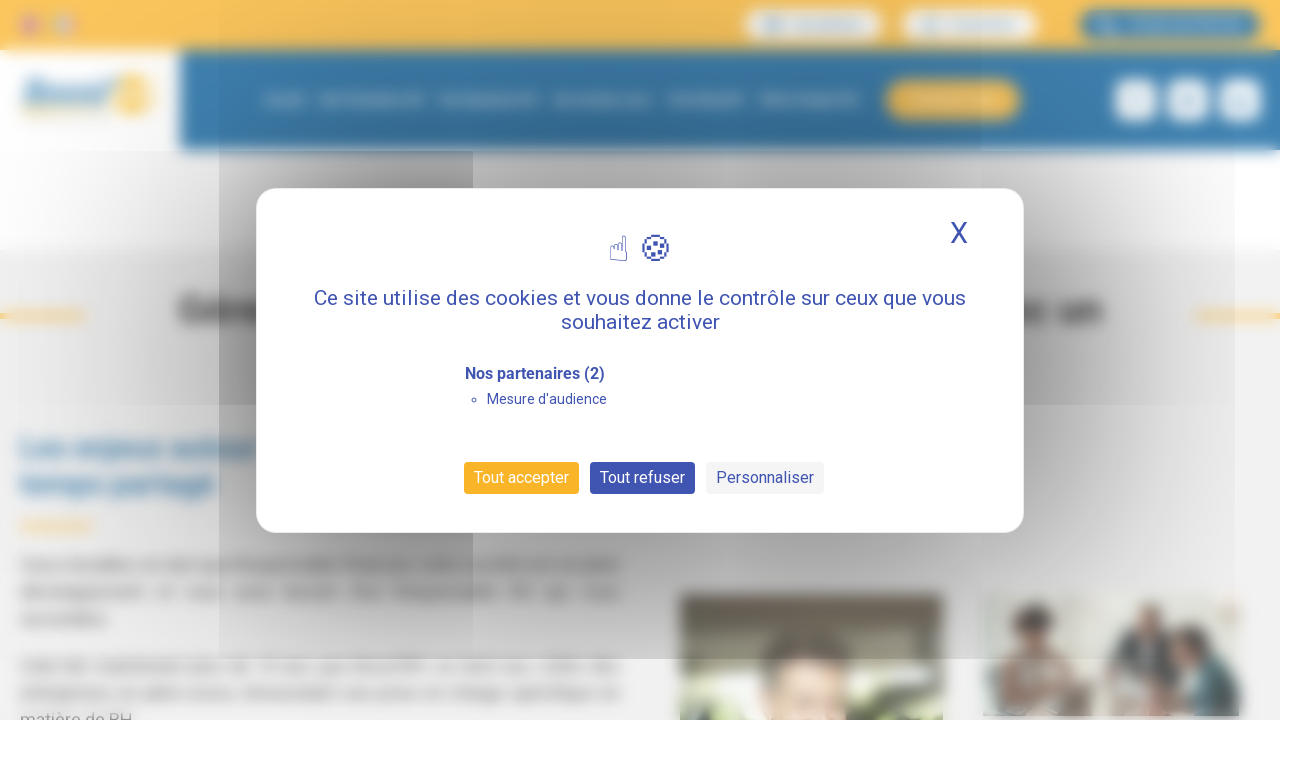

--- FILE ---
content_type: text/html; charset=UTF-8
request_url: https://www.boostrh.com/drh-en-temps-partage/grand-est/haut-rhin/mulhouse/
body_size: 32178
content:
<!doctype html><html lang="fr-FR" class="no-js"><head> <script defer src="https://tarteaucitron.io/load.js?domain=www.boostrh.com&uuid=ccab4c8e3c6621d761534240a4ebf278e6de81a4"></script>  <script defer src="[data-uri]"></script> <meta charset="UTF-8"><meta name="viewport" content="width=device-width, initial-scale=1"><link rel="profile" href="https://gmpg.org/xfn/11"><link rel="shortcut icon" href="https://www.boostrh.com/wp-content/themes/boostrh/images/favicon.ico" type="image/x-icon"><link rel="icon" href="https://www.boostrh.com/wp-content/themes/boostrh/images/favicon.ico" type="image/x-icon"><meta name='robots' content='index, follow, max-image-preview:large, max-snippet:-1, max-video-preview:-1' /><title>Responsable RH temps partagé à Mulhouse (68100) - Boost&#039;RH</title><meta name="description" content="Votre RH en temps partagé au plus proche de chez vous à Mulhouse, Haut-Rhin - Grand Est - Bureau Groupe BOOST’RH Strasbourg" /><link rel="canonical" href="https://www.boostrh.com/drh-en-temps-partage/grand-est/haut-rhin/mulhouse/" /><meta property="og:locale" content="fr_FR" /><meta property="og:type" content="article" /><meta property="og:title" content="Responsable RH temps partagé à Mulhouse (68100) - Boost&#039;RH" /><meta property="og:description" content="Votre RH en temps partagé au plus proche de chez vous à Mulhouse, Haut-Rhin - Grand Est - Bureau Groupe BOOST’RH Strasbourg" /><meta property="og:url" content="https://www.boostrh.com/drh-en-temps-partage/grand-est/haut-rhin/mulhouse/" /><meta property="og:site_name" content="Boost&#039;rh" /><meta property="article:publisher" content="https://www.facebook.com/boostrh/" /><meta property="article:modified_time" content="2022-03-10T08:02:23+00:00" /><meta name="twitter:card" content="summary_large_image" /><meta name="twitter:site" content="@boost_rh" /> <script type="application/ld+json" class="yoast-schema-graph">{"@context":"https://schema.org","@graph":[{"@type":"WebPage","@id":"https://www.boostrh.com/drh-en-temps-partage/grand-est/haut-rhin/mulhouse/","url":"https://www.boostrh.com/drh-en-temps-partage/grand-est/haut-rhin/mulhouse/","name":"Responsable RH temps partagé à Mulhouse (68100) - Boost'RH","isPartOf":{"@id":"https://www.boostrh.com/#website"},"datePublished":"2022-01-05T15:19:16+00:00","dateModified":"2022-03-10T08:02:23+00:00","description":"Votre RH en temps partagé au plus proche de chez vous à Mulhouse, Haut-Rhin - Grand Est - Bureau Groupe BOOST’RH Strasbourg","breadcrumb":{"@id":"https://www.boostrh.com/drh-en-temps-partage/grand-est/haut-rhin/mulhouse/#breadcrumb"},"inLanguage":"fr-FR","potentialAction":[{"@type":"ReadAction","target":["https://www.boostrh.com/drh-en-temps-partage/grand-est/haut-rhin/mulhouse/"]}]},{"@type":"BreadcrumbList","@id":"https://www.boostrh.com/drh-en-temps-partage/grand-est/haut-rhin/mulhouse/#breadcrumb","itemListElement":[{"@type":"ListItem","position":1,"name":"Home","item":"https://www.boostrh.com/"},{"@type":"ListItem","position":2,"name":"Localisations","item":"https://www.boostrh.com/drh-en-temps-partage/"},{"@type":"ListItem","position":3,"name":"Gérez autrement vos ressources humaines avec un Responsable RH externe à Mulhouse"}]},{"@type":"WebSite","@id":"https://www.boostrh.com/#website","url":"https://www.boostrh.com/","name":"Boost'rh","description":"L&#039;externalisation de toute la RH clés en main","publisher":{"@id":"https://www.boostrh.com/#organization"},"potentialAction":[{"@type":"SearchAction","target":{"@type":"EntryPoint","urlTemplate":"https://www.boostrh.com/?s={search_term_string}"},"query-input":{"@type":"PropertyValueSpecification","valueRequired":true,"valueName":"search_term_string"}}],"inLanguage":"fr-FR"},{"@type":"Organization","@id":"https://www.boostrh.com/#organization","name":"BOOST'RH GROUPE","url":"https://www.boostrh.com/","logo":{"@type":"ImageObject","inLanguage":"fr-FR","@id":"https://www.boostrh.com/#/schema/logo/image/","url":"https://www.boostrh.com/wp-content/uploads/2019/04/logo-boost-rh-400.png","contentUrl":"https://www.boostrh.com/wp-content/uploads/2019/04/logo-boost-rh-400.png","width":400,"height":151,"caption":"BOOST'RH GROUPE"},"image":{"@id":"https://www.boostrh.com/#/schema/logo/image/"},"sameAs":["https://www.facebook.com/boostrh/","https://x.com/boost_rh"]}]}</script> <link rel='dns-prefetch' href='//cdnjs.cloudflare.com' /><link rel="alternate" type="application/rss+xml" title="Boost&#039;rh &raquo; Flux" href="https://www.boostrh.com/feed/" /><link rel="alternate" type="application/rss+xml" title="Boost&#039;rh &raquo; Flux des commentaires" href="https://www.boostrh.com/comments/feed/" /><link rel="alternate" type="application/rss+xml" title="Boost&#039;rh &raquo; Gérez autrement vos ressources humaines avec un Responsable RH externe à Mulhouse Flux des commentaires" href="https://www.boostrh.com/drh-en-temps-partage/grand-est/haut-rhin/mulhouse/feed/" /><link rel="alternate" title="oEmbed (JSON)" type="application/json+oembed" href="https://www.boostrh.com/wp-json/oembed/1.0/embed?url=https%3A%2F%2Fwww.boostrh.com%2Fdrh-en-temps-partage%2Fgrand-est%2Fhaut-rhin%2Fmulhouse%2F" /><link rel="alternate" title="oEmbed (XML)" type="text/xml+oembed" href="https://www.boostrh.com/wp-json/oembed/1.0/embed?url=https%3A%2F%2Fwww.boostrh.com%2Fdrh-en-temps-partage%2Fgrand-est%2Fhaut-rhin%2Fmulhouse%2F&#038;format=xml" /><style id='wp-img-auto-sizes-contain-inline-css'>img:is([sizes=auto i],[sizes^="auto," i]){contain-intrinsic-size:3000px 1500px}
/*# sourceURL=wp-img-auto-sizes-contain-inline-css */</style><style id='wp-emoji-styles-inline-css'>img.wp-smiley, img.emoji {
		display: inline !important;
		border: none !important;
		box-shadow: none !important;
		height: 1em !important;
		width: 1em !important;
		margin: 0 0.07em !important;
		vertical-align: -0.1em !important;
		background: none !important;
		padding: 0 !important;
	}
/*# sourceURL=wp-emoji-styles-inline-css */</style><link rel='stylesheet' id='wp-block-library-css' href='https://www.boostrh.com/wp-includes/css/dist/block-library/style.min.css' media='all' /><style id='classic-theme-styles-inline-css'>/*! This file is auto-generated */
.wp-block-button__link{color:#fff;background-color:#32373c;border-radius:9999px;box-shadow:none;text-decoration:none;padding:calc(.667em + 2px) calc(1.333em + 2px);font-size:1.125em}.wp-block-file__button{background:#32373c;color:#fff;text-decoration:none}
/*# sourceURL=/wp-includes/css/classic-themes.min.css */</style><style id='global-styles-inline-css'>:root{--wp--preset--aspect-ratio--square: 1;--wp--preset--aspect-ratio--4-3: 4/3;--wp--preset--aspect-ratio--3-4: 3/4;--wp--preset--aspect-ratio--3-2: 3/2;--wp--preset--aspect-ratio--2-3: 2/3;--wp--preset--aspect-ratio--16-9: 16/9;--wp--preset--aspect-ratio--9-16: 9/16;--wp--preset--color--black: #000000;--wp--preset--color--cyan-bluish-gray: #abb8c3;--wp--preset--color--white: #ffffff;--wp--preset--color--pale-pink: #f78da7;--wp--preset--color--vivid-red: #cf2e2e;--wp--preset--color--luminous-vivid-orange: #ff6900;--wp--preset--color--luminous-vivid-amber: #fcb900;--wp--preset--color--light-green-cyan: #7bdcb5;--wp--preset--color--vivid-green-cyan: #00d084;--wp--preset--color--pale-cyan-blue: #8ed1fc;--wp--preset--color--vivid-cyan-blue: #0693e3;--wp--preset--color--vivid-purple: #9b51e0;--wp--preset--gradient--vivid-cyan-blue-to-vivid-purple: linear-gradient(135deg,rgb(6,147,227) 0%,rgb(155,81,224) 100%);--wp--preset--gradient--light-green-cyan-to-vivid-green-cyan: linear-gradient(135deg,rgb(122,220,180) 0%,rgb(0,208,130) 100%);--wp--preset--gradient--luminous-vivid-amber-to-luminous-vivid-orange: linear-gradient(135deg,rgb(252,185,0) 0%,rgb(255,105,0) 100%);--wp--preset--gradient--luminous-vivid-orange-to-vivid-red: linear-gradient(135deg,rgb(255,105,0) 0%,rgb(207,46,46) 100%);--wp--preset--gradient--very-light-gray-to-cyan-bluish-gray: linear-gradient(135deg,rgb(238,238,238) 0%,rgb(169,184,195) 100%);--wp--preset--gradient--cool-to-warm-spectrum: linear-gradient(135deg,rgb(74,234,220) 0%,rgb(151,120,209) 20%,rgb(207,42,186) 40%,rgb(238,44,130) 60%,rgb(251,105,98) 80%,rgb(254,248,76) 100%);--wp--preset--gradient--blush-light-purple: linear-gradient(135deg,rgb(255,206,236) 0%,rgb(152,150,240) 100%);--wp--preset--gradient--blush-bordeaux: linear-gradient(135deg,rgb(254,205,165) 0%,rgb(254,45,45) 50%,rgb(107,0,62) 100%);--wp--preset--gradient--luminous-dusk: linear-gradient(135deg,rgb(255,203,112) 0%,rgb(199,81,192) 50%,rgb(65,88,208) 100%);--wp--preset--gradient--pale-ocean: linear-gradient(135deg,rgb(255,245,203) 0%,rgb(182,227,212) 50%,rgb(51,167,181) 100%);--wp--preset--gradient--electric-grass: linear-gradient(135deg,rgb(202,248,128) 0%,rgb(113,206,126) 100%);--wp--preset--gradient--midnight: linear-gradient(135deg,rgb(2,3,129) 0%,rgb(40,116,252) 100%);--wp--preset--font-size--small: 13px;--wp--preset--font-size--medium: 20px;--wp--preset--font-size--large: 36px;--wp--preset--font-size--x-large: 42px;--wp--preset--spacing--20: 0.44rem;--wp--preset--spacing--30: 0.67rem;--wp--preset--spacing--40: 1rem;--wp--preset--spacing--50: 1.5rem;--wp--preset--spacing--60: 2.25rem;--wp--preset--spacing--70: 3.38rem;--wp--preset--spacing--80: 5.06rem;--wp--preset--shadow--natural: 6px 6px 9px rgba(0, 0, 0, 0.2);--wp--preset--shadow--deep: 12px 12px 50px rgba(0, 0, 0, 0.4);--wp--preset--shadow--sharp: 6px 6px 0px rgba(0, 0, 0, 0.2);--wp--preset--shadow--outlined: 6px 6px 0px -3px rgb(255, 255, 255), 6px 6px rgb(0, 0, 0);--wp--preset--shadow--crisp: 6px 6px 0px rgb(0, 0, 0);}:where(.is-layout-flex){gap: 0.5em;}:where(.is-layout-grid){gap: 0.5em;}body .is-layout-flex{display: flex;}.is-layout-flex{flex-wrap: wrap;align-items: center;}.is-layout-flex > :is(*, div){margin: 0;}body .is-layout-grid{display: grid;}.is-layout-grid > :is(*, div){margin: 0;}:where(.wp-block-columns.is-layout-flex){gap: 2em;}:where(.wp-block-columns.is-layout-grid){gap: 2em;}:where(.wp-block-post-template.is-layout-flex){gap: 1.25em;}:where(.wp-block-post-template.is-layout-grid){gap: 1.25em;}.has-black-color{color: var(--wp--preset--color--black) !important;}.has-cyan-bluish-gray-color{color: var(--wp--preset--color--cyan-bluish-gray) !important;}.has-white-color{color: var(--wp--preset--color--white) !important;}.has-pale-pink-color{color: var(--wp--preset--color--pale-pink) !important;}.has-vivid-red-color{color: var(--wp--preset--color--vivid-red) !important;}.has-luminous-vivid-orange-color{color: var(--wp--preset--color--luminous-vivid-orange) !important;}.has-luminous-vivid-amber-color{color: var(--wp--preset--color--luminous-vivid-amber) !important;}.has-light-green-cyan-color{color: var(--wp--preset--color--light-green-cyan) !important;}.has-vivid-green-cyan-color{color: var(--wp--preset--color--vivid-green-cyan) !important;}.has-pale-cyan-blue-color{color: var(--wp--preset--color--pale-cyan-blue) !important;}.has-vivid-cyan-blue-color{color: var(--wp--preset--color--vivid-cyan-blue) !important;}.has-vivid-purple-color{color: var(--wp--preset--color--vivid-purple) !important;}.has-black-background-color{background-color: var(--wp--preset--color--black) !important;}.has-cyan-bluish-gray-background-color{background-color: var(--wp--preset--color--cyan-bluish-gray) !important;}.has-white-background-color{background-color: var(--wp--preset--color--white) !important;}.has-pale-pink-background-color{background-color: var(--wp--preset--color--pale-pink) !important;}.has-vivid-red-background-color{background-color: var(--wp--preset--color--vivid-red) !important;}.has-luminous-vivid-orange-background-color{background-color: var(--wp--preset--color--luminous-vivid-orange) !important;}.has-luminous-vivid-amber-background-color{background-color: var(--wp--preset--color--luminous-vivid-amber) !important;}.has-light-green-cyan-background-color{background-color: var(--wp--preset--color--light-green-cyan) !important;}.has-vivid-green-cyan-background-color{background-color: var(--wp--preset--color--vivid-green-cyan) !important;}.has-pale-cyan-blue-background-color{background-color: var(--wp--preset--color--pale-cyan-blue) !important;}.has-vivid-cyan-blue-background-color{background-color: var(--wp--preset--color--vivid-cyan-blue) !important;}.has-vivid-purple-background-color{background-color: var(--wp--preset--color--vivid-purple) !important;}.has-black-border-color{border-color: var(--wp--preset--color--black) !important;}.has-cyan-bluish-gray-border-color{border-color: var(--wp--preset--color--cyan-bluish-gray) !important;}.has-white-border-color{border-color: var(--wp--preset--color--white) !important;}.has-pale-pink-border-color{border-color: var(--wp--preset--color--pale-pink) !important;}.has-vivid-red-border-color{border-color: var(--wp--preset--color--vivid-red) !important;}.has-luminous-vivid-orange-border-color{border-color: var(--wp--preset--color--luminous-vivid-orange) !important;}.has-luminous-vivid-amber-border-color{border-color: var(--wp--preset--color--luminous-vivid-amber) !important;}.has-light-green-cyan-border-color{border-color: var(--wp--preset--color--light-green-cyan) !important;}.has-vivid-green-cyan-border-color{border-color: var(--wp--preset--color--vivid-green-cyan) !important;}.has-pale-cyan-blue-border-color{border-color: var(--wp--preset--color--pale-cyan-blue) !important;}.has-vivid-cyan-blue-border-color{border-color: var(--wp--preset--color--vivid-cyan-blue) !important;}.has-vivid-purple-border-color{border-color: var(--wp--preset--color--vivid-purple) !important;}.has-vivid-cyan-blue-to-vivid-purple-gradient-background{background: var(--wp--preset--gradient--vivid-cyan-blue-to-vivid-purple) !important;}.has-light-green-cyan-to-vivid-green-cyan-gradient-background{background: var(--wp--preset--gradient--light-green-cyan-to-vivid-green-cyan) !important;}.has-luminous-vivid-amber-to-luminous-vivid-orange-gradient-background{background: var(--wp--preset--gradient--luminous-vivid-amber-to-luminous-vivid-orange) !important;}.has-luminous-vivid-orange-to-vivid-red-gradient-background{background: var(--wp--preset--gradient--luminous-vivid-orange-to-vivid-red) !important;}.has-very-light-gray-to-cyan-bluish-gray-gradient-background{background: var(--wp--preset--gradient--very-light-gray-to-cyan-bluish-gray) !important;}.has-cool-to-warm-spectrum-gradient-background{background: var(--wp--preset--gradient--cool-to-warm-spectrum) !important;}.has-blush-light-purple-gradient-background{background: var(--wp--preset--gradient--blush-light-purple) !important;}.has-blush-bordeaux-gradient-background{background: var(--wp--preset--gradient--blush-bordeaux) !important;}.has-luminous-dusk-gradient-background{background: var(--wp--preset--gradient--luminous-dusk) !important;}.has-pale-ocean-gradient-background{background: var(--wp--preset--gradient--pale-ocean) !important;}.has-electric-grass-gradient-background{background: var(--wp--preset--gradient--electric-grass) !important;}.has-midnight-gradient-background{background: var(--wp--preset--gradient--midnight) !important;}.has-small-font-size{font-size: var(--wp--preset--font-size--small) !important;}.has-medium-font-size{font-size: var(--wp--preset--font-size--medium) !important;}.has-large-font-size{font-size: var(--wp--preset--font-size--large) !important;}.has-x-large-font-size{font-size: var(--wp--preset--font-size--x-large) !important;}
:where(.wp-block-post-template.is-layout-flex){gap: 1.25em;}:where(.wp-block-post-template.is-layout-grid){gap: 1.25em;}
:where(.wp-block-term-template.is-layout-flex){gap: 1.25em;}:where(.wp-block-term-template.is-layout-grid){gap: 1.25em;}
:where(.wp-block-columns.is-layout-flex){gap: 2em;}:where(.wp-block-columns.is-layout-grid){gap: 2em;}
:root :where(.wp-block-pullquote){font-size: 1.5em;line-height: 1.6;}
/*# sourceURL=global-styles-inline-css */</style><link rel='stylesheet' id='wp-job-manager-job-listings-css' href='https://www.boostrh.com/wp-content/cache/autoptimize/css/autoptimize_single_f28ec5fd85d4f6fabf02e002332f777f.css' media='all' /><link rel='stylesheet' id='wpos-slick-style-css' href='https://www.boostrh.com/wp-content/cache/autoptimize/css/autoptimize_single_144b2dcf82ceefaa126082688c60dd15.css' media='all' /><link rel='stylesheet' id='wpls-public-style-css' href='https://www.boostrh.com/wp-content/cache/autoptimize/css/autoptimize_single_4c8f7e028524f26f6a803d4028e63e70.css' media='all' /><link rel='stylesheet' id='wpml-legacy-horizontal-list-0-css' href='https://www.boostrh.com/wp-content/plugins/sitepress-multilingual-cms/templates/language-switchers/legacy-list-horizontal/style.min.css' media='all' /><link rel='stylesheet' id='wpml-legacy-post-translations-0-css' href='https://www.boostrh.com/wp-content/plugins/sitepress-multilingual-cms/templates/language-switchers/legacy-post-translations/style.min.css' media='all' /><link rel='stylesheet' id='wpml-menu-item-0-css' href='https://www.boostrh.com/wp-content/plugins/sitepress-multilingual-cms/templates/language-switchers/menu-item/style.min.css' media='all' /><style id='grw-public-main-css-inline-css'>.wp-gr,.wp-gr *,.wp-gr ::after,.wp-gr ::before{box-sizing:border-box}.wp-gr{display:block;direction:ltr;font-size:var(--font-size, 16px);font-family:var(--font-family, inherit);font-style:normal;font-weight:400;text-align:start;line-height:normal;overflow:visible;text-decoration:none;list-style-type:disc;box-sizing:border-box;visibility:visible!important}.wp-gr div,.wp-gr span{margin:0;padding:0;color:inherit;font:inherit;line-height:normal;letter-spacing:normal;text-transform:none;text-decoration:none;border:0;background:0 0}.wp-gr a{color:inherit;border:0;text-decoration:none;background:0 0;cursor:pointer}.wp-gr a:focus{outline:0}.wp-gr a:focus-visible{outline:2px solid currentColor;outline-offset:2px}.wp-gr img{display:block;max-width:100%;height:auto;margin:0;padding:0;border:0;line-height:0;vertical-align:middle}.wp-gr i{font-style:normal;font-weight:inherit;margin:0;padding:0;border:0;vertical-align:middle;background:0 0}.wp-gr svg{display:inline-block;width:auto;height:auto;vertical-align:middle;overflow:visible}.wp-gr svg use{opacity:1;visibility:visible}.wp-gr{--card-gap:4px;--rev-gap:4px;--img-size:46px;--media-gap:8px;--media-size:40px;--media-lines:2;--color:#fb8e28;--rev-color:#f4f4f4;--rpi-star-color:var(--star-color, var(--color));--slider-dot-size:8px;--slider-dot-gap:8px;--slider-dots-visible:5;--slider-act-dot-color:var(--color)}.wp-gr .wp-google-based,.wp-gr .wp-google-powered{margin:0!important;padding:0!important;color:var(--head-based-color,#555)!important}.wp-gr .wp-google-powered{color:var(--powered-color,#777)!important;font-size:16px;font-weight:600}.wp-gr .wp-google-powered>span{font-weight:600!important}.wp-gr .grw-img{position:relative!important;min-width:var(--img-size)!important;max-width:var(--img-size)!important;height:var(--img-size)!important;border:none!important;z-index:3!important}.wp-gr .grw-img-wrap{position:relative;min-width:var(--img-size)!important;max-width:var(--img-size)!important;overflow:visible}.wp-gr .grw-img-wrap::before{content:'';position:absolute;top:0;left:0;width:var(--img-size);height:var(--img-size);border-radius:50%;box-shadow:0 0 2px rgba(0,0,0,.12),0 2px 4px rgba(0,0,0,.24)!important;pointer-events:none}.wp-gr .grw-header .grw-img{border-radius:50%}.wp-gr .grw-header.wp-place-center{width:100%!important}.wp-gr .wp-google-name{color:var(--name-color,#333)!important;font-size:100%!important;font-weight:700!important;text-decoration:none!important;white-space:nowrap!important;text-overflow:ellipsis!important;overflow:hidden!important;width:100%!important;text-align:var(--align,start)!important}.wp-gr .grw-header .wp-google-name{width:100%!important;margin:0!important;padding:0!important;font-size:128%!important;white-space:normal!important}.wp-gr .grw-header-inner>.rpi-flx{overflow:hidden!important}.wp-gr a.wp-google-name{color:#427fed!important;text-decoration:none!important}.wp-gr .wp-google-time{color:#555!important;font-size:13px!important;white-space:nowrap!important}.wp-gr .wp-google-text{color:var(--text-color,#222)!important;font-size:15px!important;line-height:24px!important;max-width:100%!important;overflow:hidden!important;white-space:pre-wrap!important;word-break:break-word!important;vertical-align:middle!important}.wp-gr .rpi-stars+.wp-google-text{padding-left:4px!important}.wp-gr .wp-more{display:none}.wp-gr .wp-more-toggle{color:#136aaf!important;cursor:pointer!important;text-decoration:none!important}.wp-gr .wp-google-url{display:block;margin:4px auto!important;color:#136aaf!important;text-align:center!important}.wp-gr.wp-dark .wp-google-name{color:#eee!important}.wp-gr.rpi.wp-dark .wp-google-name a{color:var(--head-based-color,#eee)!important}.wp-gr.wp-dark .wp-google-time{color:#bbb!important}.wp-gr.wp-dark .wp-google-text{color:#ececec!important}.wp-gr.wp-dark .wp-google-powered{color:var(--powered-color,#fff)!important}.wp-gr.wp-dark .wp-google-based{color:var(--head-based-color,#999)!important}.wp-gr:not(.wp-dark) .grw-review-inner.grw-backgnd{background:var(--rev-color)!important}.wp-gr.rpi .wp-google-name{font-size:100%!important}.wp-gr.rpi .grw-hide,.wp-gr.rpi .wp-google-hide{display:none}.wp-gr.rpi .wp-google-name a{color:var(--head-name-color,#333)!important;font-size:18px!important;text-decoration:none!important}.wp-gr.rpi a.wp-google-name{margin:0!important;color:var(--name-color,#154fc1)!important;text-decoration:none!important;white-space:nowrap!important;text-overflow:ellipsis!important}.wp-gr{display:block!important;width:100%!important;margin:0!important;padding:0!important;text-align:left!important;direction:ltr!important;box-sizing:border-box!important}.wp-gr .grw-row{display:-ms-flexbox!important;display:flex!important;flex-wrap:nowrap!important;align-items:center!important;-ms-flex-wrap:nowrap!important;-ms-flex-align:center!important}.grw-row.grw-row-xs{-ms-flex-wrap:wrap!important;flex-wrap:wrap!important}.grw-row-x .grw-header+.grw-content .grw-review,.grw-row-xs .grw-content,.grw-row-xs .grw-header,.grw-row-xs .grw-review{--col:1}.grw-row-xl .grw-header+.grw-content{--col:1.2}.grw-row-l .grw-header+.grw-content{--col:1.25}.grw-row-m .grw-header+.grw-content{--col:1.333333}.grw-row-s .grw-header+.grw-content{--col:1.5}.grw-row-s .grw-header+.grw-content .grw-review,.grw-row-x .grw-header,.grw-row-x .grw-header+.grw-content,.grw-row-x .grw-review{--col:2}.grw-row-m .grw-header+.grw-content .grw-review,.grw-row-s .grw-header,.grw-row-s .grw-review{--col:3}.grw-row-l .grw-review,.grw-row-m .grw-header,.grw-row-m .grw-review{--col:4}.grw-row-l .grw-header,.grw-row-xl .grw-review{--col:5}.grw-row-xl .grw-header{--col:6}.grw-row .grw-content,.grw-row .grw-header{-ms-flex:1 0 calc(100% / var(--col,3))!important;flex:1 0 calc(100% / var(--col,3))!important;width:calc(100% / var(--col,3))!important}.grw-row .grw-review{-ms-flex:1 0 calc((100% - var(--card-gap,16px)*(var(--col,3) - 1))/ var(--col,3))!important;flex:1 0 calc((100% - var(--card-gap,16px)*(var(--col,3) - 1))/ var(--col,3))!important;width:calc((100% - var(--card-gap,16px)*(var(--col,3) - 1))/ var(--col,3))!important}.wp-gr .grw-content{position:relative!important;min-width:0!important}.wp-gr .grw-content-inner{position:relative!important;display:flex!important;align-items:center!important}.wp-gr .grw-review-inner{height:100%!important}.wp-gr .grw-header-inner,.wp-gr .grw-review-inner{position:relative!important;margin:4px!important;padding:16px!important;width:100%!important}.wp-gr .wp-google-list .grw-header-inner{padding:0 0 16px 0!important}.wp-gr .grw-review-inner.grw-round{border-radius:8px!important}.wp-gr .grw-review-inner.grw-shadow{box-shadow:0 0 2px rgba(0,0,0,.12),0 2px 4px rgba(0,0,0,.24)!important}.wp-gr .grw-review-inner>svg{position:absolute!important;top:10px!important;right:10px!important;width:16px!important;height:16px!important}.wp-gr .grw-review{display:flex;position:relative!important;justify-content:center!important;align-items:center!important;flex-shrink:0!important}.wp-gr .grw-review .wp-google-left{display:block!important;overflow:hidden!important;white-space:nowrap!important;text-overflow:ellipsis!important;line-height:24px!important;padding-bottom:2px!important}.wp-gr .grw-review .wp-google-feedback{height:100px!important;overflow-y:auto!important}.wp-gr .grw-scroll::-webkit-scrollbar{width:4px!important}.wp-gr .grw-scroll::-webkit-scrollbar-track{-webkit-box-shadow:inset 0 0 6px rgba(0,0,0,.3)!important;-webkit-border-radius:4px!important;border-radius:4px!important}.wp-gr .grw-scroll::-webkit-scrollbar-thumb{-webkit-border-radius:10px!important;border-radius:10px!important;background:#ccc!important;-webkit-box-shadow:inset 0 0 6px rgba(0,0,0,.5)!important}.wp-gr .wp-google-wr{display:flex;margin:0!important}.wp-gr .wp-google-wr a{color:#fff!important;padding:4px 12px 8px!important;outline:0!important;border-radius:27px!important;background:var(--btn-color,#1f67e7)!important;white-space:nowrap!important;vertical-align:middle!important;opacity:.9!important;text-shadow:1px 1px 0 #888!important;box-shadow:0 0 2px rgba(0,0,0,.12),0 2px 4px rgba(0,0,0,.24)!important;user-select:none!important;transition:all .2s ease-in-out!important}.wp-gr .wp-google-wr a:hover{opacity:.95!important;background:var(--btn-color,#1f67e7)!important;box-shadow:0 0 2px rgba(0,0,0,.12),0 3px 5px rgba(0,0,0,.24)!important}.wp-gr .wp-google-wr a:active{opacity:1!important;background:var(--btn-color,#1f67e7)!important;box-shadow:none!important}.wp-gr .wp-google-wr a svg{display:inline-block;width:16px;height:16px;padding:1px;margin:0 0 0 4px;background:#fff;border-radius:50%}.wp-gr[data-layout=grid] .grw-reviews{display:flex;gap:var(--card-gap,12px);flex-wrap:wrap!important;-ms-flex-wrap:wrap!important}.wp-gr .grw-b{font-weight:700!important;white-space:nowrap!important}.wp-gr .wp-google-reply{font-size:14px!important;margin-top:auto!important;margin-left:6px!important;padding-left:6px!important;border-left:1px solid #999!important;overflow:hidden!important;overflow-y:auto!important;line-height:20px!important;max-height:44px!important}.wp-gr .wp-google-reply>div{display:flex;gap:4px;align-items:center}.wp-gr .wp-google-reply .wp-google-time{font-size:11px!important;white-space:nowrap!important}.wp-gr .wp-google-img{display:flex;flex-wrap:wrap;gap:var(--media-gap);max-height:calc((var(--media-size) + var(--media-gap)) * var(--media-lines) - 2px)!important;overflow-y:auto!important}.wp-gr .wp-google-img img{display:flex;width:var(--media-size)!important;height:var(--media-size)!important;cursor:pointer!important;border-radius:3px!important;box-shadow:0 0 2px rgba(0,0,0,.12),0 2px 4px rgba(0,0,0,.24)!important}.rpi-flx{display:var(--flx,flex)!important;flex-direction:var(--dir,column)!important;gap:var(--gap,2px)!important;align-items:var(--align,flex-start)!important;flex-wrap:var(--wrap,nowrap)!important;overflow:var(--overflow,visible)!important;width:100%!important}.rpi-col16{--dir:column;--gap:16px;--align:flex-start;--overflow:hidden}.rpi-col12{--dir:column;--gap:12px;--align:flex-start;--overflow:hidden}.rpi-col6{--dir:column;--gap:6px;--align:flex-start;--overflow:hidden}.rpi-col8{--dir:column;--gap:8px;--align:flex-start}.rpi-col4{--dir:column;--gap:4px;--align:flex-start}.rpi-row12-center{--dir:row;--gap:12px;--align:center;--overflow:visible}.rpi-row12{--dir:row;--gap:12px;--align:flex-start}:root{--star-gap:2px;--rpi-star-size:20px;--rpi-star-color:#fb8e28;--rpi-star-empty-color:#cccccc;--rpi-icon-scale-google:1.00;--rpi-icon-scale-yelp:0.92;--rpi-icon-scale-fb:1.125;--rpi-yelp-empty-color:#cccccc;--rpi-yelp-five-color:#fb433c;--rpi-yelp-four-color:#ff643d;--rpi-yelp-three-color:#ff8742;--rpi-yelp-two-color:#ffad48;--rpi-yelp-one-color:#ffcc4b;--rpi-yelp-radius:3px;--rpi-fb-color:#fa3e3e;--rpi-fb-radius:3px;--rpi-star-empty:url("data:image/svg+xml;utf8,%3Csvg xmlns='http://www.w3.org/2000/svg' viewBox='0 0 24 24'%3E%3Cpath d='M11.48 3.499a.562.562 0 0 1 1.04 0l2.125 5.111a.563.563 0 0 0 .475.345l5.518.442c.499.04.701.663.321.988l-4.204 3.602a.563.563 0 0 0-.182.557l1.285 5.385a.562.562 0 0 1-.84.61l-4.725-2.885a.562.562 0 0 0-.586 0L6.982 20.54a.562.562 0 0 1-.84-.61l1.285-5.386a.562.562 0 0 0-.182-.557l-4.204-3.602a.562.562 0 0 1 .321-.988l5.518-.442a.563.563 0 0 0 .475-.345L11.48 3.5Z' fill='none' stroke='currentColor' stroke-width='1.5' stroke-linejoin='round'/%3E%3C/svg%3E");--rpi-star-mask:url("data:image/svg+xml;utf8,%3Csvg xmlns='http://www.w3.org/2000/svg' viewBox='0 0 24 24'%3E%3Cpath d='M10.7881 3.21068C11.2364 2.13274 12.7635 2.13273 13.2118 3.21068L15.2938 8.2164L20.6979 8.64964C21.8616 8.74293 22.3335 10.1952 21.4469 10.9547L17.3295 14.4817L18.5874 19.7551C18.8583 20.8908 17.6229 21.7883 16.6266 21.1798L11.9999 18.3538L7.37329 21.1798C6.37697 21.7883 5.14158 20.8908 5.41246 19.7551L6.67038 14.4817L2.55303 10.9547C1.66639 10.1952 2.13826 8.74293 3.302 8.64964L8.70609 8.2164L10.7881 3.21068Z'/%3E%3C/svg%3E")}.rpi-stars .rpi-star{display:none!important}.rpi-star,.rpi-stars-tripadvisor,.rpi-stars-yelp{display:var(--flx,flex);align-items:center;gap:var(--gap,4px);text-align:start;z-index:9}.rpi-star[data-rating]:empty::before{content:attr(data-rating);color:var(--rpi-rating-color,var(--rpi-star-color));font-size:var(--head-grade-fs, 18px);font-weight:var(--head-grade-weight,900)}.rpi-star i{padding:0 2px;cursor:pointer!important;background-color:var(--rpi-star-empty-color)}.rpi-star[data-rating="1"] i:nth-child(-n+1),.rpi-star[data-rating="2"] i:nth-child(-n+2),.rpi-star[data-rating="3"] i:nth-child(-n+3),.rpi-star[data-rating="4"] i:nth-child(-n+4),.rpi-star[data-rating="5"] i:nth-child(-n+5){background-color:var(--rpi-star-color)}.rpi-star:hover i{background-color:var(--rpi-star-color)!important}.rpi-star i:hover~i{background-color:var(--rpi-star-empty-color)!important}.rpi-star i,.rpi-star[data-rating]:empty::after{content:'';width:var(--rpi-star-size)!important;height:var(--rpi-star-size)!important;-webkit-mask-image:var(--rpi-star-mask)!important;-webkit-mask-repeat:no-repeat!important;-webkit-mask-position:center!important;-webkit-mask-size:contain!important;mask-image:var(--rpi-star-mask)!important;mask-repeat:no-repeat!important;mask-position:center!important;mask-size:contain!important}.rpi-star[data-rating]:empty::after{background-color:var(--rpi-star-color)}.rpi-star+.rpi-stars{--stars-offset:1;--stars:calc(var(--stars-max) - var(--stars-offset))}.rpi-stars{--star-size:var(--rpi-star-size, 18px);--star-color:var(--rpi-star-color);--empty:var(--rpi-star-empty);--mask:var(--rpi-star-mask);--stars:5;--icon-scale:1;--rating-scale:0.8;--gap:var(--star-gap, 2px);--stars-w:calc(var(--stars) * (var(--star-size) + var(--star-gap)));--fill:calc((var(--rating) / var(--stars)) * 100%);--bg-size:calc(var(--star-size) * var(--icon-scale));--bg-size-x:calc(var(--bg-size) + var(--star-gap));position:relative!important;display:inline-flex!important;align-items:center!important;align-self:var(--star-align-self,start)!important;width:max-content!important;height:var(--star-size)!important;font-size:calc(var(--star-size) * var(--rating-scale))!important;font-weight:900!important;color:var(--rpi-rating-color,var(--star-color))!important;white-space:nowrap!important;vertical-align:middle!important;padding-right:calc(var(--stars-w) + var(--gap))!important}.rpi-stars:empty{--gap:calc(-1 * (var(--star-gap) / 2 + 1px))}.rpi-stars::before{content:''!important;position:absolute!important;top:50%!important;right:0!important;width:var(--stars-w)!important;height:var(--star-size)!important;transform:translateY(-50%)!important;background-color:var(--star-color)!important;-webkit-mask-image:var(--empty)!important;-webkit-mask-repeat:repeat-x!important;-webkit-mask-position:left center!important;-webkit-mask-size:var(--bg-size-x) var(--bg-size)!important;mask-image:var(--empty)!important;mask-repeat:repeat-x!important;mask-position:left center!important;mask-size:var(--bg-size-x) var(--bg-size)!important}.rpi-stars::after{content:''!important;position:absolute!important;top:50%!important;right:0!important;width:var(--stars-w)!important;height:var(--star-size)!important;transform:translateY(-50%)!important;background-color:var(--star-color)!important;-webkit-mask-image:var(--mask)!important;-webkit-mask-repeat:repeat-x!important;-webkit-mask-position:left center!important;-webkit-mask-size:var(--bg-size-x) var(--bg-size)!important;mask-image:var(--mask)!important;mask-repeat:repeat-x!important;mask-position:left center!important;mask-size:var(--bg-size-x) var(--bg-size)!important;clip-path:inset(0 calc(100% - var(--fill)) 0 0)!important}.rpi-stars-yelp{--icon-scale:var(--rpi-icon-scale-yelp);--empty-color:var(--rpi-yelp-empty-color);--five-color:var(--rpi-yelp-five-color);--four-color:var(--rpi-yelp-four-color);--three-color:var(--rpi-yelp-three-color);--two-color:var(--rpi-yelp-two-color);--one-color:var(--rpi-yelp-one-color);--star-size:var(--rpi-star-size);--rating:0;--gap:4px;--radius:var(--rpi-yelp-radius);display:inline-flex!important;gap:var(--gap)!important;line-height:0!important;vertical-align:top!important}.rpi-stars-yelp i{position:relative!important;display:inline-block!important;font-style:normal!important;flex:0 0 auto!important;width:var(--star-size)!important;height:var(--star-size)!important;border-radius:var(--radius)!important;background-color:var(--empty-color)!important;background-image:linear-gradient(90deg,var(--star-color) 0 calc(var(--fill,0) * 1%),transparent calc(var(--fill,0) * 1%))!important;background-repeat:no-repeat!important;background-size:100% 100%!important;box-sizing:border-box!important}.rpi-stars-yelp i::after{content:''!important;position:absolute!important;inset:0!important;background-color:#fff!important;-webkit-mask-image:var(--rpi-star-mask)!important;-webkit-mask-repeat:no-repeat!important;-webkit-mask-size:calc(70% / var(--icon-scale)) calc(70% / var(--icon-scale))!important;-webkit-mask-position:center!important;mask-image:var(--rpi-star-mask)!important;mask-repeat:no-repeat!important;mask-size:calc(70% / var(--icon-scale)) calc(70% / var(--icon-scale))!important;mask-position:center!important}.rpi-stars-yelp,.rpi-stars-yelp[data-rating]::before{content:attr(data-rating);color:var(--rpi-rating-color,var(--star-color));font-size:var(--head-grade-fs, 18px);font-weight:var(--head-grade-weight,900)}.rpi-stars-yelp i:first-child{--fill:clamp(0, (var(--rating) - 0) * 100, 100)}.rpi-stars-yelp i:nth-child(2){--fill:clamp(0, (var(--rating) - 1) * 100, 100)}.rpi-stars-yelp i:nth-child(3){--fill:clamp(0, (var(--rating) - 2) * 100, 100)}.rpi-stars-yelp i:nth-child(4){--fill:clamp(0, (var(--rating) - 3) * 100, 100)}.rpi-stars-yelp i:nth-child(5){--fill:clamp(0, (var(--rating) - 4) * 100, 100)}.rpi-stars-yelp[data-stars^="1"]{--rating:1.5;--star-color:var(--one-color)}.rpi-stars-yelp[data-stars="1"]{--rating:1}.rpi-stars-yelp[data-stars^="2"]{--rating:2.5;--star-color:var(--two-color)}.rpi-stars-yelp[data-stars="2"]{--rating:2}.rpi-stars-yelp[data-stars^="3"]{--rating:3.5;--star-color:var(--three-color)}.rpi-stars-yelp[data-stars="3"]{--rating:3}.rpi-stars-yelp[data-stars^="4"]{--rating:4.5;--star-color:var(--four-color)}.rpi-stars-yelp[data-stars="4"]{--rating:4}.rpi-stars-yelp[data-stars^="5"]{--rating:5;--star-color:var(--five-color)}.rpi-stars-tripadvisor{--empty-color:#ffffff;--border-color:#5ba672;--fill-color:#5ba672;--rpi-dot-size:var(--rpi-star-size);--rating:0;--gap:4px;--border:3px;display:inline-flex!important;gap:var(--gap)!important;line-height:0!important;vertical-align:top!important}.rpi-stars-tripadvisor i{width:var(--rpi-dot-size)!important;height:var(--rpi-dot-size)!important;display:inline-block!important;position:relative!important;flex:0 0 auto!important;box-sizing:border-box!important;border-radius:999px!important;border:var(--border) solid var(--border-color)!important;background-color:var(--empty-color)!important;background-image:linear-gradient(90deg,var(--fill-color) 0 calc(var(--fill,0) * 1%),transparent calc(var(--fill,0) * 1%))!important;background-repeat:no-repeat!important;background-size:100% 100%!important}.rpi-stars-tripadvisor,.rpi-stars-tripadvisor[data-rating]::before{content:attr(data-rating);color:var(--rpi-rating-color,var(--fill-color));font-size:var(--head-grade-fs, 18px);font-weight:var(--head-grade-weight,900)}.rpi-stars-tripadvisor i:first-child{--fill:clamp(0, (var(--rating) - 0) * 100, 100)}.rpi-stars-tripadvisor i:nth-child(2){--fill:clamp(0, (var(--rating) - 1) * 100, 100)}.rpi-stars-tripadvisor i:nth-child(3){--fill:clamp(0, (var(--rating) - 2) * 100, 100)}.rpi-stars-tripadvisor i:nth-child(4){--fill:clamp(0, (var(--rating) - 3) * 100, 100)}.rpi-stars-tripadvisor i:nth-child(5){--fill:clamp(0, (var(--rating) - 4) * 100, 100)}.rpi-stars-tripadvisor[data-stars^="1"]{--rating:1.5}.rpi-stars-tripadvisor[data-stars="1"]{--rating:1}.rpi-stars-tripadvisor[data-stars^="2"]{--rating:2.5}.rpi-stars-tripadvisor[data-stars="2"]{--rating:2}.rpi-stars-tripadvisor[data-stars^="3"]{--rating:3.5}.rpi-stars-tripadvisor[data-stars="3"]{--rating:3}.rpi-stars-tripadvisor[data-stars^="4"]{--rating:4.5}.rpi-stars-tripadvisor[data-stars="4"]{--rating:4}.rpi-stars-tripadvisor[data-stars^="5"]{--rating:5}.rpi-star-fb{--icon-scale:var(--rpi-icon-scale-fb);--size:var(--rpi-star-size, 18px);--color:var(--rpi-fb-color, #fa3e3e);--radius:var(--rpi-fb-radius, 3px);--tail-w:calc(var(--size) / 3);--tail-h:calc(var(--size) / 3.6);--tail-offset:calc(var(--size) / 4.5);--tail-overlap:1px;--gap:0.25em;--label-scale:0.85;--fb-star:url("data:image/svg+xml;utf8,%3Csvg xmlns='http://www.w3.org/2000/svg' viewBox='0 0 24 24'%3E%3Cpath d='M10.7881 3.21068C11.2364 2.13274 12.7635 2.13273 13.2118 3.21068L15.2938 8.2164L20.6979 8.64964C21.8616 8.74293 22.3335 10.1952 21.4469 10.9547L17.3295 14.4817L18.5874 19.7551C18.8583 20.8908 17.6229 21.7883 16.6266 21.1798L11.9999 18.3538L7.37329 21.1798C6.37697 21.7883 5.14158 20.8908 5.41246 19.7551L6.67038 14.4817L2.55303 10.9547C1.66639 10.1952 2.13826 8.74293 3.302 8.64964L8.70609 8.2164L10.7881 3.21068Z' fill='%23fff'/%3E%3C/svg%3E");position:relative!important;display:inline-flex!important;align-items:center;align-self:var(--star-align-self,start);height:var(--size)!important;width:max-content!important;white-space:nowrap!important;vertical-align:middle!important;font-size:calc(var(--size) * var(--label-scale))!important;line-height:1!important;padding-left:calc(var(--size) + var(--gap))!important}.rpi-star-fb::before{content:''!important;position:absolute!important;left:0!important;top:50%!important;transform:translateY(-50%)!important;width:var(--size)!important;height:var(--size)!important;background-color:var(--color)!important;border-radius:var(--radius)!important;background-image:var(--fb-star)!important;background-repeat:no-repeat!important;background-position:center!important;background-size:calc(70% / var(--icon-scale)) calc(70% / var(--icon-scale))!important}.rpi-star-fb::after{content:''!important;position:absolute!important;left:var(--tail-offset)!important;top:50%!important;width:0!important;height:0!important;transform:translateY(calc(var(--size)/ 2 - var(--tail-overlap)))!important;border-top:var(--tail-h) solid var(--color)!important;border-right:var(--tail-w) solid transparent!important}.rpi-star-fb[data-rating="1"]{--color:#cccccc}:root{--rpi-lt:url("data:image/svg+xml;utf8,%3Csvg xmlns='http://www.w3.org/2000/svg' width='24' height='24' viewBox='0 0 24 24' fill='none' stroke='currentColor' stroke-width='2' stroke-linecap='round' stroke-linejoin='round'%3E%3Cpath d='m15 18-6-6 6-6'%3E%3C/path%3E%3C/svg%3E") no-repeat center/contain;--rpi-gt:url("data:image/svg+xml;utf8,%3Csvg xmlns='http://www.w3.org/2000/svg' width='24' height='24' viewBox='0 0 24 24' fill='none' stroke='currentColor' stroke-width='2' stroke-linecap='round' stroke-linejoin='round'%3E%3Cpath d='m9 18 6-6-6-6'%3E%3C/path%3E%3C/svg%3E") no-repeat center/contain}.rpi{--slider-btn-size:16px;--slider-btn-bg:var(--card-bg, #f5f5f5);--slider-btn-color:#777777;--slider-btn-padding:calc(var(--slider-btn-size) / 2);--slider-btn-bw:1px;--slider-btn-bc:#cccccc;--slider-btn-fs:calc(var(--slider-btn-size) + var(--slider-btn-bw));--slider-btn-shadow:0 2px 6px rgb(0 0 0 / 0.15);--slider-btn-full:calc(var(--slider-btn-size) + (var(--slider-btn-padding) * 2) + (var(--slider-btn-bw) * 2));--slider-btn-offset:0px;--slider-btn-out:calc(var(--slider-btn-full) / 2);--slider-btn-pos:calc(var(--slider-btn-out) + var(--slider-btn-offset));--slider-offset:calc(var(--slider-btn-out))}.rpi .rpi-slides{display:flex!important;flex:1!important;gap:var(--slider-gap,var(--card-gap,8px))!important;flex-wrap:nowrap!important;overflow:hidden!important;overflow-x:auto!important;scroll-snap-type:x mandatory!important;scroll-behavior:var(--rpi-slider-behavior,smooth)!important;-webkit-overflow-scrolling:touch!important;scrollbar-width:none!important}.rpi .rpi-slides::-webkit-scrollbar{display:none!important}.rpi .rpi-slide{overflow:hidden!important;padding:4px 3px!important;scroll-snap-align:start!important;transition:transform .5s!important}.rpi .rpi-slides-bite{--offset:var(--slides-bite-offset, 6px);--alpha:0.2px;--shift:var(--slider-btn-offset);--radius:calc(var(--slider-btn-out) + var(--offset));-webkit-mask:var(--slider-bite,radial-gradient(circle var(--radius) at calc(0% - var(--shift)) 50%,transparent 0,transparent calc(var(--radius) - var(--alpha)),#000 calc(var(--radius) + var(--alpha))),radial-gradient(circle var(--radius) at calc(100% + var(--shift)) 50%,transparent 0,transparent calc(var(--radius) - var(--alpha)),#000 calc(var(--radius) + var(--alpha))),linear-gradient(#000 0 0));-webkit-mask-repeat:no-repeat;-webkit-mask-size:100% 100%;-webkit-mask-composite:source-in,source-in;margin:0 var(--slider-offset,0)}.rpi .rpi-ltgt{--margin:calc(-1 * var(--slider-btn-pos) + var(--slider-offset, 0px));position:var(--slider-btn-position,absolute)!important;padding:var(--slider-btn-padding)!important;border-radius:50%!important;border:var(--slider-btn-bw) solid var(--slider-btn-bc)!important;background-color:var(--slider-btn-bg)!important;box-shadow:var(--slider-btn-shadow)!important;transition:background-color .2s ease-in-out!important;z-index:1!important}.rpi .rpi-ltgt:active{box-shadow:none!important}.rpi .rpi-ltgt.rpi-lt{left:0!important;margin-left:var(--margin)!important}.rpi .rpi-ltgt.rpi-gt{right:0!important;margin-right:var(--margin)!important}.rpi-gt::after,.rpi-lt::before{position:relative!important;content:'';display:block;width:var(--slider-btn-size);height:var(--slider-btn-size);background-color:var(--slider-btn-color)}.rpi-lt::before{-webkit-mask:var(--rpi-lt);mask:var(--rpi-lt)}.rpi-gt::after{-webkit-mask:var(--rpi-gt);mask:var(--rpi-gt)}[dir=rtl] .rpi-gt::after,[dir=rtl] .rpi-lt::before{transform:rotate(180deg)}.rpi .rpi-dots-wrap{position:absolute!important;top:calc(100% - 1px)!important;left:0!important;right:0!important;display:flex!important;justify-content:center!important;margin:0 auto!important;padding-top:var(--slider-dot-padding-top,.5em)!important;max-width:100%!important;width:calc(var(--slider-dots-visible) * var(--slider-dot-size) + (var(--slider-dots-visible) - 1) * var(--slider-dot-gap))!important}.rpi .rpi-dots{display:flex;flex-wrap:nowrap;overflow-x:scroll!important;gap:var(--slider-dot-gap);scrollbar-width:none;scroll-snap-type:x mandatory;-webkit-overflow-scrolling:touch}.rpi-dots .rpi-dot{display:inline-block!important;width:var(--slider-dot-size)!important;height:var(--slider-dot-size)!important;margin:0!important;padding:0!important;opacity:.4!important;vertical-align:middle!important;flex:1 0 auto!important;transform:scale(.6)!important;scroll-snap-align:center!important;border-radius:20px!important;background-color:var(--slider-dot-color,#999)!important}.rpi-dots .rpi-dot:hover{opacity:1!important}.rpi-dots .rpi-dot.active{opacity:1!important;transform:scale(.95)!important;background-color:var(--slider-act-dot-color,#fb8e28)!important}.rpi-dots .rpi-dot.s2{transform:scale(.85)!important}.rpi-dots .rpi-dot.s3{transform:scale(.75)!important}.rpi button{all:revert!important;margin:0!important;padding:0!important;box-shadow:none!important;border-radius:0!important;line-height:1!important;font:inherit!important;color:inherit!important;text-align:center!important;cursor:pointer!important;border:0!important;background:0 0!important;appearance:none!important;-webkit-appearance:none!important;user-select:none!important}.rpi button:focus{outline:0!important}.rpi button:focus-visible{outline:2px solid currentColor!important;outline-offset:2px!important}.rpi-x{position:absolute;top:var(--x-top,6px)!important;right:var(--x-right,8px)!important;display:flex!important;align-items:center;justify-content:center;width:var(--x-width,20px)!important;height:var(--x-height,20px)!important;cursor:pointer;opacity:var(--x-opacity, .65);border-radius:50%;background-color:var(--x-bg,#fafafa);z-index:2147483003}.rpi-x:hover{opacity:1}.rpi-x::after,.rpi-x::before{content:"";position:absolute;display:block;width:var(--x-line-width,12px);height:var(--x-line-height,1px);border-radius:2px;background-color:var(--x-color,#373737)}.rpi-x::before{transform:rotate(45deg)}.rpi-x::after{transform:rotate(-45deg)}.rpi-x.rpi-xa::before{--x-line-width:7px;--x-line-height:7px;top:4px;border-radius:0;border-right:1px solid #373737;border-bottom:1px solid #373737;background-color:transparent}.rpi-x.rpi-xa::after{content:none}.rpi-bubble:after{content:"";position:absolute;top:-8px;left:16px;bottom:auto;border-style:solid;border-width:0 8px 8px;border-color:#fff transparent}.rpi-fade{-webkit-transition:opacity 150ms ease,-webkit-transform 150ms ease;transition:opacity 150ms ease,-webkit-transform 150ms ease;transition:transform 150ms ease,opacity 150ms ease;transition:transform 150ms ease,opacity 150ms ease,-webkit-transform 150ms ease}.rpi-lightbox-wrap{--x-top:15px;--x-right:15px;--x-bg:none;--x-color:#ececec;--x-line-width:25px;--x-line-height:3px;--x-opacity:1}.rpi-lightbox{--x-top:15px;--x-right:15px;--x-bg:none;--x-color:#ececec;--x-line-width:25px;--x-line-height:3px;--x-opacity:1;position:fixed;top:0;left:0;right:0;bottom:0;display:flex;align-items:center;justify-content:center;flex-wrap:wrap;width:100%;height:100%;max-width:100%;color:#333;text-align:left;z-index:2147483003;user-select:none;background-color:rgba(0,0,0,.6);transition:all .3s ease-out}.rpi-lightbox-inner{width:95%;max-width:1200px;height:100%;max-height:calc(100vh - 80px);max-height:calc(100dvh - 80px)}@supports (container-type:inline-size){.rpi-lightbox-xxx{container-name:lightbox;container-type:inline-size}}.rpi-lightbox-xxx{position:relative;height:100%;border:none;overflow:auto;border-radius:4px;-webkit-overflow-scrolling:touch}.rpi-lightbox-content{position:relative;display:flex;flex-direction:row;justify-content:flex-start;color:#000;height:100%;flex-direction:row;border-radius:4px;background-color:#fff}.rpi-lightbox-media{position:relative;display:flex;justify-content:center;flex:2;align-items:center;width:100%;height:100%;overflow:hidden;padding-bottom:0;background-color:#000}.rpi-lightbox-btn{position:absolute;display:flex;width:30px;height:30px;font-size:36px;line-height:22px;justify-content:center;z-index:1;cursor:pointer;border-radius:50%;background-color:rgba(214,214,214,.7);transition:background .3s ease-in-out}.rpi-lightbox-btn:hover{background:#e1e1e1}.rpi-lightbox-prev{left:8px}.rpi-lightbox-next{right:8px}.rpi-lightbox-prev::before{content:'‹'}.rpi-lightbox-next::before{content:'›'}.rpi-lightbox-media img{position:relative;display:block;width:100%;height:100%;max-width:100%;max-height:100%;opacity:1;object-fit:contain;border-radius:inherit;transition:opacity .3s ease-in-out}.rpi-lightbox-review{display:flex;flex-direction:column;flex:1;height:100%;font-size:15px;color:#000;padding:0}@supports (container-type:inline-size){@container lightbox (width < 480px){.rpi-lightbox-xxx .rpi-lightbox-content{flex-direction:column}}}@media(max-width:480px){.rpi-lightbox-xxx .rpi-lightbox-content{flex-direction:column}}
/*# sourceURL=grw-public-main-css-inline-css */</style><link rel='stylesheet' id='job-alerts-frontend-css' href='https://www.boostrh.com/wp-content/cache/autoptimize/css/autoptimize_single_e2c78cfa7892d981fb694d71d8564673.css' media='all' /><link rel='stylesheet' id='job-alerts-frontend-default-css' href='https://www.boostrh.com/wp-content/cache/autoptimize/css/autoptimize_single_cc49ca24eeff2859db612d72aa1f3515.css' media='all' /><link rel='stylesheet' id='dashicons-css' href='https://www.boostrh.com/wp-includes/css/dashicons.min.css' media='all' /><link rel='stylesheet' id='wp-job-manager-applications-frontend-css' href='https://www.boostrh.com/wp-content/cache/autoptimize/css/autoptimize_single_f765e3d37577631c573abb769456199d.css' media='all' /><link rel='stylesheet' id='select2-css' href='https://www.boostrh.com/wp-content/plugins/ultimate-member/assets/libs/select2/select2.min.css' media='all' /><link rel='stylesheet' id='wp-job-manager-resume-frontend-css' href='https://www.boostrh.com/wp-content/cache/autoptimize/css/autoptimize_single_db1a76b7a85675a152d6785b7f2786ca.css' media='all' /><link rel='stylesheet' id='parente2-style-css' href='https://www.boostrh.com/wp-content/cache/autoptimize/css/autoptimize_single_f8f3f38c3b3e48b6621eb7cd107a0713.css' media='all' /><link rel='stylesheet' id='childe2-style-css' href='https://www.boostrh.com/wp-content/themes/BoostrhChildTheme/style.css' media='all' /><link rel='stylesheet' id='boostrh-style-css' href='https://www.boostrh.com/wp-content/themes/BoostrhChildTheme/style.css' media='all' /><link rel='stylesheet' id='elementor-frontend-css' href='https://www.boostrh.com/wp-content/plugins/elementor/assets/css/frontend.min.css' media='all' /><style id='elementor-frontend-inline-css'>.elementor-55904 .elementor-element.elementor-element-562e679a:not(.elementor-motion-effects-element-type-background) > .elementor-widget-wrap, .elementor-55904 .elementor-element.elementor-element-562e679a > .elementor-widget-wrap > .elementor-motion-effects-container > .elementor-motion-effects-layer{background-image:url("https://www.boostrh.com/wp-content/uploads/2020/10/66-shutterstock_1428145862.jpg");}.elementor-55904 .elementor-element.elementor-element-ae80b3e:not(.elementor-motion-effects-element-type-background) > .elementor-widget-wrap, .elementor-55904 .elementor-element.elementor-element-ae80b3e > .elementor-widget-wrap > .elementor-motion-effects-container > .elementor-motion-effects-layer{background-image:url("https://www.boostrh.com/wp-content/uploads/2022/02/317221_le-retour-en-grace-du-management-de-transition-web-tete-0301044711493.jpg");}.elementor-55904 .elementor-element.elementor-element-65de0aa:not(.elementor-motion-effects-element-type-background), .elementor-55904 .elementor-element.elementor-element-65de0aa > .elementor-motion-effects-container > .elementor-motion-effects-layer{background-image:url("https://www.boostrh.com/wp-content/uploads/2019/10/bg-cta-footer.jpg");}
/*# sourceURL=elementor-frontend-inline-css */</style><link rel='stylesheet' id='widget-heading-css' href='https://www.boostrh.com/wp-content/plugins/elementor/assets/css/widget-heading.min.css' media='all' /><link rel='stylesheet' id='widget-divider-css' href='https://www.boostrh.com/wp-content/plugins/elementor/assets/css/widget-divider.min.css' media='all' /><link rel='stylesheet' id='widget-image-css' href='https://www.boostrh.com/wp-content/plugins/elementor/assets/css/widget-image.min.css' media='all' /><link rel='stylesheet' id='widget-spacer-css' href='https://www.boostrh.com/wp-content/plugins/elementor/assets/css/widget-spacer.min.css' media='all' /><link rel='stylesheet' id='widget-counter-css' href='https://www.boostrh.com/wp-content/plugins/elementor/assets/css/widget-counter.min.css' media='all' /><link rel='stylesheet' id='implantations-css' href='https://www.boostrh.com/wp-content/cache/autoptimize/css/autoptimize_single_1bff0ba3301332056ff60f86fd24e907.css' media='all' /><link rel='stylesheet' id='elementor-icons-css' href='https://www.boostrh.com/wp-content/plugins/elementor/assets/lib/eicons/css/elementor-icons.min.css' media='all' /><link rel='stylesheet' id='elementor-post-55418-css' href='https://www.boostrh.com/wp-content/cache/autoptimize/css/autoptimize_single_c1e15bd09af4576b1f501084db6a4153.css' media='all' /><link rel='stylesheet' id='font-awesome-5-all-css' href='https://www.boostrh.com/wp-content/plugins/elementor/assets/lib/font-awesome/css/all.min.css' media='all' /><link rel='stylesheet' id='font-awesome-4-shim-css' href='https://www.boostrh.com/wp-content/plugins/elementor/assets/lib/font-awesome/css/v4-shims.min.css' media='all' /><link rel='stylesheet' id='elementor-post-55904-css' href='https://www.boostrh.com/wp-content/cache/autoptimize/css/autoptimize_single_1c5fa66ead1375ba63cad67a59edc7dd.css' media='all' /><link rel='stylesheet' id='um_modal-css' href='https://www.boostrh.com/wp-content/plugins/ultimate-member/assets/css/um-modal.min.css' media='all' /><link rel='stylesheet' id='um_ui-css' href='https://www.boostrh.com/wp-content/plugins/ultimate-member/assets/libs/jquery-ui/jquery-ui.min.css' media='all' /><link rel='stylesheet' id='um_tipsy-css' href='https://www.boostrh.com/wp-content/plugins/ultimate-member/assets/libs/tipsy/tipsy.min.css' media='all' /><link rel='stylesheet' id='um_raty-css' href='https://www.boostrh.com/wp-content/plugins/ultimate-member/assets/libs/raty/um-raty.min.css' media='all' /><link rel='stylesheet' id='um_fileupload-css' href='https://www.boostrh.com/wp-content/plugins/ultimate-member/assets/css/um-fileupload.min.css' media='all' /><link rel='stylesheet' id='um_confirm-css' href='https://www.boostrh.com/wp-content/plugins/ultimate-member/assets/libs/um-confirm/um-confirm.min.css' media='all' /><link rel='stylesheet' id='um_datetime-css' href='https://www.boostrh.com/wp-content/plugins/ultimate-member/assets/libs/pickadate/default.min.css' media='all' /><link rel='stylesheet' id='um_datetime_date-css' href='https://www.boostrh.com/wp-content/plugins/ultimate-member/assets/libs/pickadate/default.date.min.css' media='all' /><link rel='stylesheet' id='um_datetime_time-css' href='https://www.boostrh.com/wp-content/plugins/ultimate-member/assets/libs/pickadate/default.time.min.css' media='all' /><link rel='stylesheet' id='um_fonticons_ii-css' href='https://www.boostrh.com/wp-content/plugins/ultimate-member/assets/libs/legacy/fonticons/fonticons-ii.min.css' media='all' /><link rel='stylesheet' id='um_fonticons_fa-css' href='https://www.boostrh.com/wp-content/plugins/ultimate-member/assets/libs/legacy/fonticons/fonticons-fa.min.css' media='all' /><link rel='stylesheet' id='um_fontawesome-css' href='https://www.boostrh.com/wp-content/plugins/ultimate-member/assets/css/um-fontawesome.min.css' media='all' /><link rel='stylesheet' id='um_common-css' href='https://www.boostrh.com/wp-content/plugins/ultimate-member/assets/css/common.min.css' media='all' /><link rel='stylesheet' id='um_responsive-css' href='https://www.boostrh.com/wp-content/plugins/ultimate-member/assets/css/um-responsive.min.css' media='all' /><link rel='stylesheet' id='um_styles-css' href='https://www.boostrh.com/wp-content/plugins/ultimate-member/assets/css/um-styles.min.css' media='all' /><link rel='stylesheet' id='um_crop-css' href='https://www.boostrh.com/wp-content/plugins/ultimate-member/assets/libs/cropper/cropper.min.css' media='all' /><link rel='stylesheet' id='um_profile-css' href='https://www.boostrh.com/wp-content/plugins/ultimate-member/assets/css/um-profile.min.css' media='all' /><link rel='stylesheet' id='um_account-css' href='https://www.boostrh.com/wp-content/plugins/ultimate-member/assets/css/um-account.min.css' media='all' /><link rel='stylesheet' id='um_misc-css' href='https://www.boostrh.com/wp-content/plugins/ultimate-member/assets/css/um-misc.min.css' media='all' /><link rel='stylesheet' id='um_default_css-css' href='https://www.boostrh.com/wp-content/plugins/ultimate-member/assets/css/um-old-default.min.css' media='all' /><link rel='stylesheet' id='elementor-gf-local-roboto-css' href='https://www.boostrh.com/wp-content/cache/autoptimize/css/autoptimize_single_e348a82bd818b6de6713c9924ded3163.css' media='all' /><link rel='stylesheet' id='elementor-icons-shared-0-css' href='https://www.boostrh.com/wp-content/plugins/elementor/assets/lib/font-awesome/css/fontawesome.min.css' media='all' /><link rel='stylesheet' id='elementor-icons-fa-solid-css' href='https://www.boostrh.com/wp-content/plugins/elementor/assets/lib/font-awesome/css/solid.min.css' media='all' /> <script defer id="wpml-cookie-js-extra" src="[data-uri]"></script> <script src="https://www.boostrh.com/wp-content/cache/autoptimize/js/autoptimize_single_f3606e4db5e156a1b086bcfeb3b2d9b4.js" id="wpml-cookie-js" defer data-wp-strategy="defer"></script> <script src="https://www.boostrh.com/wp-includes/js/jquery/jquery.min.js" id="jquery-core-js"></script> <script defer src="https://www.boostrh.com/wp-includes/js/jquery/jquery-migrate.min.js" id="jquery-migrate-js"></script> <script defer="defer" src="https://www.boostrh.com/wp-content/cache/autoptimize/js/autoptimize_single_8000d71514377b3f171d22fb347daba6.js" id="grw-public-main-js-js"></script> <script defer src="https://www.boostrh.com/wp-content/plugins/elementor/assets/lib/font-awesome/js/v4-shims.min.js" id="font-awesome-4-shim-js"></script> <script defer src="https://www.boostrh.com/wp-content/plugins/ultimate-member/assets/js/um-gdpr.min.js" id="um-gdpr-js"></script> <link rel="https://api.w.org/" href="https://www.boostrh.com/wp-json/" /><link rel="alternate" title="JSON" type="application/json" href="https://www.boostrh.com/wp-json/wp/v2/localisation/62555" /><link rel="EditURI" type="application/rsd+xml" title="RSD" href="https://www.boostrh.com/xmlrpc.php?rsd" /><meta name="generator" content="WordPress 6.9" /><link rel='shortlink' href='https://www.boostrh.com/?p=62555' /><meta name="generator" content="WPML ver:4.8.6 stt:1,4;" /><link rel="pingback" href="https://www.boostrh.com/xmlrpc.php"><meta name="generator" content="Elementor 3.34.4; features: additional_custom_breakpoints; settings: css_print_method-external, google_font-enabled, font_display-auto"><style>.e-con.e-parent:nth-of-type(n+4):not(.e-lazyloaded):not(.e-no-lazyload),
				.e-con.e-parent:nth-of-type(n+4):not(.e-lazyloaded):not(.e-no-lazyload) * {
					background-image: none !important;
				}
				@media screen and (max-height: 1024px) {
					.e-con.e-parent:nth-of-type(n+3):not(.e-lazyloaded):not(.e-no-lazyload),
					.e-con.e-parent:nth-of-type(n+3):not(.e-lazyloaded):not(.e-no-lazyload) * {
						background-image: none !important;
					}
				}
				@media screen and (max-height: 640px) {
					.e-con.e-parent:nth-of-type(n+2):not(.e-lazyloaded):not(.e-no-lazyload),
					.e-con.e-parent:nth-of-type(n+2):not(.e-lazyloaded):not(.e-no-lazyload) * {
						background-image: none !important;
					}
				}</style><link rel="icon" href="https://www.boostrh.com/wp-content/uploads/2019/10/cropped-favicon-32x32.png" sizes="32x32" /><link rel="icon" href="https://www.boostrh.com/wp-content/uploads/2019/10/cropped-favicon-192x192.png" sizes="192x192" /><link rel="apple-touch-icon" href="https://www.boostrh.com/wp-content/uploads/2019/10/cropped-favicon-180x180.png" /><meta name="msapplication-TileImage" content="https://www.boostrh.com/wp-content/uploads/2019/10/cropped-favicon-270x270.png" /><style id="wp-custom-css">body {overflow-x:hidden !important;}

/*Remove main title*/
.entry-header{
	/*display: none !important;*/
}

main#primary.site-main.blog-page header.entry-header{
	display: block !important;
	padding-top: 100px !important;
}
main#primary.site-main.blog-page header.entry-header h1{
	margin-bottom: 0px !important;
}

main#primary.site-main.blog-page div.posts-container{
	margin-top: 80px;
}

@media (max-width: 900px){
	.site-main.blog-page{ 
		margin: 0;
	}
}

header .connection-link-container, header .inscription-link-container{
	text-decoration: none;
}

header .connection-link, header .inscription-link{
	margin-right: 20px !important;
}

header .account-section{
	align-items: initial !important;
}

.wpls-logo-showcase-slider-wrp .wpls-logo-slider button.slick-arrow{
	background-color: rgba(0,0,0,0.15) !important;
}
.wpls-logo-showcase-slider-wrp .wpls-logo-slider button.slick-arrow:hover{
	background-color: rgba(0,0,0,0.30) !important;
}

#gform_submit_button_1{
    fill: #000;
    color: #000;
    background-color: #FAB327;
    border-style: solid;
    border-width: 2px 2px 2px 2px;
    border-color: #FAB327;
    border-radius: 20px 20px 20px 20px;
    box-shadow: 0 2px 5px 0 rgb(0 0 0 / 50%);
    padding: 12px 30px 12px 30px;
	cursor: pointer;
}

#gform_submit_button_1:hover{
	background-color: white;
}

.wpls-logo-showcase .wpls-fix-box,
.wpls-logo-showcase .wpls-fix-box img.wp-post-image {
	max-height: 150px !important;
}</style><link rel="stylesheet" href="https://cdnjs.cloudflare.com/ajax/libs/font-awesome/5.15.3/css/all.min.css" integrity="sha512-iBBXm8fW90+nuLcSKlbmrPcLa0OT92xO1BIsZ+ywDWZCvqsWgccV3gFoRBv0z+8dLJgyAHIhR35VZc2oM/gI1w==" crossorigin="anonymous" referrerpolicy="no-referrer" /><link rel="preconnect" href="https://fonts.googleapis.com"><link rel="preconnect" href="https://fonts.gstatic.com" crossorigin><link href="https://fonts.googleapis.com/css2?family=Castoro&family=Roboto&display=swap" rel="stylesheet"> <script defer src="[data-uri]"></script> </head><body class="wp-singular localisation-template-default single single-localisation postid-62555 wp-custom-logo wp-theme-boostrh wp-child-theme-BoostrhChildTheme no-sidebar boostrhchildtheme elementor-default elementor-template-full-width elementor-kit-55418 elementor-page-55904"> <noscript><iframe src="https://www.googletagmanager.com/ns.html?id=GTM-TM77V7T"
 height="0" width="0" style="display:none;visibility:hidden"></iframe></noscript><div id="page" class="site"> <a class="skip-link screen-reader-text" href="#primary">Skip to content</a><header id="masthead" class="site-header"><div id="header-top"><div class="grid-container"><div class="language-selector fr"><div class="wpml-ls-statics-shortcode_actions wpml-ls wpml-ls-legacy-list-horizontal"><ul role="menu"><li class="wpml-ls-slot-shortcode_actions wpml-ls-item wpml-ls-item-en wpml-ls-first-item wpml-ls-item-legacy-list-horizontal" role="none"> <a href="https://www.boostrh.com/en/our-hr-services/hrd-and-hrr-in-shared-time/time-shared-hr-manager-in-mulhouse-68100-boostrh/" class="wpml-ls-link" role="menuitem"  aria-label="Passer à Anglais(English)" title="Passer à Anglais(English)" > <span class="wpml-ls-native" lang="en">English</span><span class="wpml-ls-display"><span class="wpml-ls-bracket"> (</span>Anglais<span class="wpml-ls-bracket">)</span></span></a></li><li class="wpml-ls-slot-shortcode_actions wpml-ls-item wpml-ls-item-fr wpml-ls-current-language wpml-ls-last-item wpml-ls-item-legacy-list-horizontal" role="none"> <a href="https://www.boostrh.com/drh-en-temps-partage/grand-est/haut-rhin/mulhouse/" class="wpml-ls-link" role="menuitem" > <span class="wpml-ls-native" role="menuitem">Français</span></a></li></ul></div></div><div class="profil-container"><div class="account-section"> <a href="/register/" class="inscription-link" title="Inscription"> <svg class="inscription-logo" xmlns="http://www.w3.org/2000/svg" xml:space="preserve" style="enable-background:new 0 0 17.6 17.6" viewBox="0 0 17.6 17.6"><path d="M17.2 5.5c-.6-.6-1.6-.6-2.2 0l-1.6 1.6V3c0-.4-.2-.8-.5-1.1L11.4.4c-.2-.2-.6-.4-1-.4H1.5C.7 0 0 .7 0 1.5V16c0 .9.7 1.5 1.5 1.5h10.3c.9 0 1.5-.7 1.5-1.5v-4.6L17 7.7c.8-.6.8-1.5.2-2.2zm-6.4-4.3 1.5 1.5c.1.1.2.3.2.5h-2.1V1.1c.1-.1.3 0 .4.1zm1.1 15.4H1.5c-.3 0-.5-.2-.5-.5V1.5c0-.2.3-.5.5-.5h7.7v2.6c0 .3.2.5.5.5h2.6v4l-1.5 1.5-.7.7c-.1.1-.1.1-.1.2l-.7 2.2c-.1.3.1.6.3.7h.3l2.2-.7c.1 0 .1-.1.2-.1l.1-.1v3.6c0 .3-.2.5-.5.5zm.1-5.1-.3.3-1.1.4.4-1.2.3-.3.7.8zm.7-.8L12 10l2.5-2.5.7.7-2.5 2.5zM16.4 7l-.5.5-.7-.7.5-.5c.2-.2.5-.2.7 0 .2.2.2.5 0 .7zM2.6 6.2h7.2c.3 0 .5-.2.5-.5s-.2-.5-.5-.5H2.6c-.3 0-.5.2-.5.5s.2.5.5.5zm0 2.1h5.2c.2 0 .5-.3.5-.6s-.2-.5-.5-.5H2.6c-.3 0-.5.2-.5.5s.2.6.5.6zm5.1 1H2.6c-.3 0-.5.2-.5.5s.2.5.5.5h5.2c.3 0 .5-.2.5-.5s-.3-.5-.6-.5zm.6 2.6c0-.3-.2-.5-.5-.5H2.6c-.3 0-.5.2-.5.5s.2.5.5.5h5.2c.2 0 .5-.2.5-.5zm1.5 2.6H6.7c-.3 0-.5.2-.5.5s.2.5.5.5h3.1c.3 0 .5-.2.5-.5 0-.2-.2-.5-.5-.5z"/></svg> Inscription </a> <a href="/login/" class="connection-link"> <svg class="connection-logo" xmlns="http://www.w3.org/2000/svg" xml:space="preserve" style="enable-background:new 0 0 17.2 17.2" viewBox="0 0 17.2 17.2"><path d="M17.2 14.7c-.1-.4-.4-.6-.8-.5-.4.1-.6.4-.5.8 0 .2 0 .4-.1.6-.1.2-.3.3-.5.3H2c-.2 0-.4-.1-.5-.3-.1-.2-.2-.4-.1-.6.7-3.3 3.6-5.8 7-5.9h.4c2.4.1 4.6 1.3 6 3.3.2.3.6.4.9.2.3-.2.4-.6.2-.9a8.92 8.92 0 0 0-4.5-3.4c2-1.5 2.4-4.4.9-6.4S7.9-.6 5.9.9s-2.5 4.4-1 6.4c.3.4.6.7 1 .9-3 1-5.2 3.5-5.8 6.5-.2 1.1.5 2.2 1.6 2.4h13.5c1.1 0 2-.9 2-2v-.4M5.4 4.6c0-1.8 1.4-3.2 3.2-3.2s3.2 1.4 3.2 3.2c0 1.7-1.3 3.1-3.1 3.2H8.4c-1.7-.1-3-1.5-3-3.2"/></svg> Connexion </a></div><div class="phone-container"> <a class="phone-link" href="tel:0142709720"> <svg xmlns="http://www.w3.org/2000/svg" xml:space="preserve" style="enable-background:new 0 0 16.2 16.2" viewBox="0 0 16.2 16.2"><path d="m15.7 11.9-2.3-2.3c-.5-.6-1.4-.6-2 0-.2.2-.3.4-.4.6-.3.7-1 1.1-1.8 1-2-.7-3.5-2.3-4.2-4.2-.2-.8.2-1.6 1-1.8.8-.3 1.2-1.1.9-1.9-.1-.2-.2-.4-.4-.6L4.3.4c-.6-.6-1.6-.6-2.2 0L.6 2c-1.5 1.6.2 5.9 4 9.7s8.1 5.6 9.7 4l1.5-1.5c.5-.8.5-1.7-.1-2.3z"/></svg> +33 (0)1.42.70.97.20 </a></div></div></div></div><div class="menu-wrapper"><div class="menu-principal"> <a href="https://www.boostrh.com/" class="custom-logo-link" rel="home"><img width="200" height="76" src="https://www.boostrh.com/wp-content/uploads/2021/08/logo-boost-rh-200.png" class="custom-logo" alt="logo BoostRH" decoding="async" /></a><nav id="site-navigation" class="main-navigation"><div class="menu-container"><div class="container"><ul id="menu-menu-principal" class="menu"><li><a href="https://www.boostrh.com/">Accueil</a></li><li><a href="/services-rh/">Nos Prestations RH</a><ul class="sub-menu"><li><a href="#">Vos besoins quotidiens en  gestion RH</a><ul class="sub-menu"><li><a href="https://www.boostrh.com/services-rh/drh-en-temps-partage/">DRH et RRH en Temps partagé</a></li><li><a href="https://www.boostrh.com/services-rh/externalisation-paie-et-rh/">Paies et Administration du personnel</a></li><li><a href="https://www.boostrh.com/services-rh/developpement-des-competences/">Développement des compétences</a></li><li><a href="https://www.boostrh.com/services-rh/gestion-relations-sociales-rh/">Droit social et Relations sociales</a></li></ul></li><li><a href="#">Vos besoins de compétences</a><ul class="sub-menu"><li><a href="https://www.boostrh.com/services-rh/sourcing-rh/">Sourcing RH</a></li><li><a href="https://www.boostrh.com/services-rh/prestations-en-recrutement-rh/">Recrutement en RH</a></li><li><a href="https://www.boostrh.com/services-rh/votre-manager-de-transition-rh/">Management de transition RH</a></li></ul></li><li><a href="#">L’accompagnement de votre croissance</a><ul class="sub-menu"><li><a href="https://www.boostrh.com/services-rh/politique-et-strategie-rh/">Politique et Stratégie RH</a></li><li><a href="https://www.boostrh.com/services-rh/audit-rh/">Audit RH</a></li><li><a href="https://www.boostrh.com/services-rh/qualite-de-vie-au-travail-qvt/">Qualité de vie et conditions de travail</a></li></ul></li><li><a href="#">Vos besoins RH ponctuels</a><ul class="sub-menu"><li><a href="https://www.boostrh.com/services-rh/formations-rh-management/">Formations RH</a></li><li><a href="https://www.boostrh.com/services-rh/organisation-elections-professionnelles-cse/">Elections CSE</a></li><li><a href="https://www.boostrh.com/services-rh/egalite-professionnelle-femmes-hommes/">Egalité professionnelle F/H</a></li><li><a href="https://www.boostrh.com/services-rh/sante-et-securite-au-travail-sst/">Santé Sécurité</a></li><li><a href="https://www.boostrh.com/services-rh/coaching-rh/">Coaching RH</a></li></ul></li></ul></li><li><a href="https://www.boostrh.com/nos-experts/">Nos Expert(e)s RH</a></li><li><a href="https://www.boostrh.com/boost-rh-groupe/">Qui sommes-nous</a><ul class="sub-menu"><li><a href="https://www.boostrh.com/boost-rh-groupe/">Nos origines RH</a></li><li><a href="https://www.boostrh.com/boost-rh-groupe/nos-clients/">Nos clients</a></li><li><a href="https://www.boostrh.com/boost-rh-groupe/nos-implantations/">Nos implantations</a></li><li><a href="https://www.boostrh.com/boost-rh-groupe/nos-partenaires-specialises-en-rh/">Nos partenaires en Ressources Humaines</a></li></ul></li><li><a href="https://www.boostrh.com/actualite-rh-evolution-des-metiers/">Votre Blog  RH</a></li><li><a href="https://www.boostrh.com/offres-emploi-rh/">Offres d&#8217;emploi RH</a><ul class="sub-menu"><li><a href="https://www.boostrh.com/offres-emploi-rh/">Consulter les offres d&#8217;emploi RH</a></li><li><a href="https://www.boostrh.com/publier-une-offre-emploi-rh/">Publier une offre d&#8217;emploi RH</a></li><li><a href="https://www.boostrh.com/cvtheque-rh/">CVthèque RH</a></li></ul></li><li><a href="https://www.boostrh.com/contact-rh/">Contactez-nous</a></li></ul><div class="profil-container"><div class="mobile-account-section"> <a href="/register/" class="inscription-link" title="Inscription"> <svg class="inscription-logo" xmlns="http://www.w3.org/2000/svg" xml:space="preserve" style="enable-background:new 0 0 17.6 17.6" viewBox="0 0 17.6 17.6"><path d="M17.2 5.5c-.6-.6-1.6-.6-2.2 0l-1.6 1.6V3c0-.4-.2-.8-.5-1.1L11.4.4c-.2-.2-.6-.4-1-.4H1.5C.7 0 0 .7 0 1.5V16c0 .9.7 1.5 1.5 1.5h10.3c.9 0 1.5-.7 1.5-1.5v-4.6L17 7.7c.8-.6.8-1.5.2-2.2zm-6.4-4.3 1.5 1.5c.1.1.2.3.2.5h-2.1V1.1c.1-.1.3 0 .4.1zm1.1 15.4H1.5c-.3 0-.5-.2-.5-.5V1.5c0-.2.3-.5.5-.5h7.7v2.6c0 .3.2.5.5.5h2.6v4l-1.5 1.5-.7.7c-.1.1-.1.1-.1.2l-.7 2.2c-.1.3.1.6.3.7h.3l2.2-.7c.1 0 .1-.1.2-.1l.1-.1v3.6c0 .3-.2.5-.5.5zm.1-5.1-.3.3-1.1.4.4-1.2.3-.3.7.8zm.7-.8L12 10l2.5-2.5.7.7-2.5 2.5zM16.4 7l-.5.5-.7-.7.5-.5c.2-.2.5-.2.7 0 .2.2.2.5 0 .7zM2.6 6.2h7.2c.3 0 .5-.2.5-.5s-.2-.5-.5-.5H2.6c-.3 0-.5.2-.5.5s.2.5.5.5zm0 2.1h5.2c.2 0 .5-.3.5-.6s-.2-.5-.5-.5H2.6c-.3 0-.5.2-.5.5s.2.6.5.6zm5.1 1H2.6c-.3 0-.5.2-.5.5s.2.5.5.5h5.2c.3 0 .5-.2.5-.5s-.3-.5-.6-.5zm.6 2.6c0-.3-.2-.5-.5-.5H2.6c-.3 0-.5.2-.5.5s.2.5.5.5h5.2c.2 0 .5-.2.5-.5zm1.5 2.6H6.7c-.3 0-.5.2-.5.5s.2.5.5.5h3.1c.3 0 .5-.2.5-.5 0-.2-.2-.5-.5-.5z"/></svg> Inscription </a> <a href="/login/" class="connection-link"> <svg class="connection-logo" xmlns="http://www.w3.org/2000/svg" xml:space="preserve" style="enable-background:new 0 0 17.2 17.2" viewBox="0 0 17.2 17.2"><path d="M17.2 14.7c-.1-.4-.4-.6-.8-.5-.4.1-.6.4-.5.8 0 .2 0 .4-.1.6-.1.2-.3.3-.5.3H2c-.2 0-.4-.1-.5-.3-.1-.2-.2-.4-.1-.6.7-3.3 3.6-5.8 7-5.9h.4c2.4.1 4.6 1.3 6 3.3.2.3.6.4.9.2.3-.2.4-.6.2-.9a8.92 8.92 0 0 0-4.5-3.4c2-1.5 2.4-4.4.9-6.4S7.9-.6 5.9.9s-2.5 4.4-1 6.4c.3.4.6.7 1 .9-3 1-5.2 3.5-5.8 6.5-.2 1.1.5 2.2 1.6 2.4h13.5c1.1 0 2-.9 2-2v-.4M5.4 4.6c0-1.8 1.4-3.2 3.2-3.2s3.2 1.4 3.2 3.2c0 1.7-1.3 3.1-3.1 3.2H8.4c-1.7-.1-3-1.5-3-3.2"/></svg> Connexion </a><div class="phone-container"> <a class="phone-link" href="tel:0142709720"> <svg xmlns="http://www.w3.org/2000/svg" xml:space="preserve" style="enable-background:new 0 0 16.2 16.2" viewBox="0 0 16.2 16.2"><path d="m15.7 11.9-2.3-2.3c-.5-.6-1.4-.6-2 0-.2.2-.3.4-.4.6-.3.7-1 1.1-1.8 1-2-.7-3.5-2.3-4.2-4.2-.2-.8.2-1.6 1-1.8.8-.3 1.2-1.1.9-1.9-.1-.2-.2-.4-.4-.6L4.3.4c-.6-.6-1.6-.6-2.2 0L.6 2c-1.5 1.6.2 5.9 4 9.7s8.1 5.6 9.7 4l1.5-1.5c.5-.8.5-1.7-.1-2.3z"/></svg> +33 (0)1.42.70.97.20 </a></div></div><div class="social-section"> <a class="social-link facebook" href="https://www.facebook.com/boostrh/" target="_blank"> <svg class="social-logo" enable-background="new 0 0 32 32" height="15px" version="1.0" viewBox="0 0 32 32" width="20px" xml:space="preserve" xmlns="http://www.w3.org/2000/svg" xmlns:xlink="http://www.w3.org/1999/xlink"> <path d="M18,32V18h6l1-6h-7V9c0-2,1.002-3,3-3h3V0c-1,0-3.24,0-5,0c-5,0-7,3-7,8v4H6v6h6v14H18z" /> </svg> </a> <a class="social-link twitter" href="https://twitter.com/boost_rh/" target="_blank"> <svg class="social-logo" enable-background="new 0 0 32 32" height="15px" version="1.0" viewBox="0 0 32 32" width="20px" xml:space="preserve" xmlns="http://www.w3.org/2000/svg" xmlns:xlink="http://www.w3.org/1999/xlink"> <path d="M31.993,6.077C30.816,6.6,29.552,6.953,28.223,7.11c1.355-0.812,2.396-2.098,2.887-3.63  c-1.269,0.751-2.673,1.299-4.168,1.592C25.744,3.797,24.038,3,22.149,3c-3.625,0-6.562,2.938-6.562,6.563  c0,0.514,0.057,1.016,0.169,1.496C10.301,10.785,5.465,8.172,2.227,4.201c-0.564,0.97-0.888,2.097-0.888,3.3  c0,2.278,1.159,4.286,2.919,5.464c-1.075-0.035-2.087-0.329-2.972-0.821c-0.001,0.027-0.001,0.056-0.001,0.082  c0,3.181,2.262,5.834,5.265,6.437c-0.55,0.149-1.13,0.23-1.729,0.23c-0.424,0-0.834-0.041-1.234-0.117  c0.834,2.606,3.259,4.504,6.13,4.558c-2.245,1.76-5.075,2.811-8.15,2.811c-0.53,0-1.053-0.031-1.566-0.092  C2.905,27.913,6.355,29,10.062,29c12.072,0,18.675-10.001,18.675-18.675c0-0.284-0.008-0.568-0.02-0.85  C30,8.55,31.112,7.395,31.993,6.077z" /> </svg> </a> <a class="social-link linkedin" href="https://fr.linkedin.com/company/boost%27rh/" target="_blank"> <svg class="social-logo" enable-background="new 0 0 32 32" height="15px" version="1.0" viewBox="0 0 32 32" width="20px" xml:space="preserve" xmlns="http://www.w3.org/2000/svg" xmlns:xlink="http://www.w3.org/1999/xlink"> <rect height="23" width="7" y="9" /> <path d="M24.003,9C20,9,18.89,10.312,18,12V9h-7v23h7V19c0-2,0-4,3.5-4s3.5,2,3.5,4v13h7V19C32,13,31,9,24.003,9z" /> <circle cx="3.5" cy="3.5" r="3.5" /> </svg> </a></div> <span></span></div></div></div></nav><div class="social-section"> <a class="social-link facebook" href="https://www.facebook.com/boostrh/" target="_blank"> <svg class="social-logo" enable-background="new 0 0 32 32" height="15px" version="1.0" viewBox="0 0 32 32" width="20px" xml:space="preserve" xmlns="http://www.w3.org/2000/svg" xmlns:xlink="http://www.w3.org/1999/xlink"> <path d="M18,32V18h6l1-6h-7V9c0-2,1.002-3,3-3h3V0c-1,0-3.24,0-5,0c-5,0-7,3-7,8v4H6v6h6v14H18z" /> </svg> </a> <a class="social-link twitter" href="https://twitter.com/boost_rh/" target="_blank"> <svg class="social-logo" enable-background="new 0 0 32 32" height="15px" version="1.0" viewBox="0 0 32 32" width="20px" xml:space="preserve" xmlns="http://www.w3.org/2000/svg" xmlns:xlink="http://www.w3.org/1999/xlink"> <path d="M31.993,6.077C30.816,6.6,29.552,6.953,28.223,7.11c1.355-0.812,2.396-2.098,2.887-3.63  c-1.269,0.751-2.673,1.299-4.168,1.592C25.744,3.797,24.038,3,22.149,3c-3.625,0-6.562,2.938-6.562,6.563  c0,0.514,0.057,1.016,0.169,1.496C10.301,10.785,5.465,8.172,2.227,4.201c-0.564,0.97-0.888,2.097-0.888,3.3  c0,2.278,1.159,4.286,2.919,5.464c-1.075-0.035-2.087-0.329-2.972-0.821c-0.001,0.027-0.001,0.056-0.001,0.082  c0,3.181,2.262,5.834,5.265,6.437c-0.55,0.149-1.13,0.23-1.729,0.23c-0.424,0-0.834-0.041-1.234-0.117  c0.834,2.606,3.259,4.504,6.13,4.558c-2.245,1.76-5.075,2.811-8.15,2.811c-0.53,0-1.053-0.031-1.566-0.092  C2.905,27.913,6.355,29,10.062,29c12.072,0,18.675-10.001,18.675-18.675c0-0.284-0.008-0.568-0.02-0.85  C30,8.55,31.112,7.395,31.993,6.077z" /> </svg> </a> <a class="social-link linkedin" href="https://fr.linkedin.com/company/boost%27rh/" target="_blank"> <svg class="social-logo" enable-background="new 0 0 32 32" height="15px" version="1.0" viewBox="0 0 32 32" width="20px" xml:space="preserve" xmlns="http://www.w3.org/2000/svg" xmlns:xlink="http://www.w3.org/1999/xlink"> <rect height="23" width="7" y="9" /> <path d="M24.003,9C20,9,18.89,10.312,18,12V9h-7v23h7V19c0-2,0-4,3.5-4s3.5,2,3.5,4v13h7V19C32,13,31,9,24.003,9z" /> <circle cx="3.5" cy="3.5" r="3.5" /> </svg> </a></div><div class="language-selector fr"><div class="wpml-ls-statics-shortcode_actions wpml-ls wpml-ls-legacy-list-horizontal"><ul role="menu"><li class="wpml-ls-slot-shortcode_actions wpml-ls-item wpml-ls-item-en wpml-ls-first-item wpml-ls-item-legacy-list-horizontal" role="none"> <a href="https://www.boostrh.com/en/our-hr-services/hrd-and-hrr-in-shared-time/time-shared-hr-manager-in-mulhouse-68100-boostrh/" class="wpml-ls-link" role="menuitem"  aria-label="Passer à Anglais(English)" title="Passer à Anglais(English)" > <span class="wpml-ls-native" lang="en">English</span><span class="wpml-ls-display"><span class="wpml-ls-bracket"> (</span>Anglais<span class="wpml-ls-bracket">)</span></span></a></li><li class="wpml-ls-slot-shortcode_actions wpml-ls-item wpml-ls-item-fr wpml-ls-current-language wpml-ls-last-item wpml-ls-item-legacy-list-horizontal" role="none"> <a href="https://www.boostrh.com/drh-en-temps-partage/grand-est/haut-rhin/mulhouse/" class="wpml-ls-link" role="menuitem" > <span class="wpml-ls-native" role="menuitem">Français</span></a></li></ul></div></div><div class="mobile-button-container"> <a href="#" class="menu-mobile"></a></div></div><div id="overlay"></div></div></header><div data-elementor-type="single-post" data-elementor-id="55904" class="elementor elementor-55904 elementor-location-single post-62555 localisation type-localisation status-publish hentry" data-elementor-post-type="elementor_library"><section class="elementor-section elementor-top-section elementor-element elementor-element-b99eee8 elementor-section-boxed elementor-section-height-default elementor-section-height-default" data-id="b99eee8" data-element_type="section" data-settings="{&quot;background_background&quot;:&quot;classic&quot;}"><div class="elementor-container elementor-column-gap-default"><div class="elementor-column elementor-col-100 elementor-top-column elementor-element elementor-element-269050b" data-id="269050b" data-element_type="column"><div class="elementor-widget-wrap elementor-element-populated"><div class="elementor-element elementor-element-b2ea8e6 elementor-widget elementor-widget-theme-post-title elementor-page-title elementor-widget-heading" data-id="b2ea8e6" data-element_type="widget" data-widget_type="theme-post-title.default"><div class="elementor-widget-container"><h1 class="elementor-heading-title elementor-size-default"><span>Gérez autrement vos ressources humaines avec un Responsable RH externe à Mulhouse</span></h1></div></div></div></div></div></section><section class="elementor-section elementor-top-section elementor-element elementor-element-81bc41e elementor-section-content-middle elementor-section-boxed elementor-section-height-default elementor-section-height-default" data-id="81bc41e" data-element_type="section" data-settings="{&quot;background_background&quot;:&quot;classic&quot;}"><div class="elementor-container elementor-column-gap-custom"><div class="elementor-column elementor-col-50 elementor-top-column elementor-element elementor-element-7b56ae8f" data-id="7b56ae8f" data-element_type="column"><div class="elementor-widget-wrap elementor-element-populated"><div class="elementor-element elementor-element-47afbe1f elementor-widget elementor-widget-heading" data-id="47afbe1f" data-element_type="widget" data-widget_type="heading.default"><div class="elementor-widget-container"><h2 class="elementor-heading-title elementor-size-default">Les enjeux autour d'un Responsable RH en temps partagé</h2></div></div><div class="elementor-element elementor-element-eb85e6d elementor-widget-divider--view-line elementor-widget elementor-widget-divider" data-id="eb85e6d" data-element_type="widget" data-widget_type="divider.default"><div class="elementor-widget-container"><div class="elementor-divider"> <span class="elementor-divider-separator"> </span></div></div></div><div class="elementor-element elementor-element-5fba4c69 elementor-widget elementor-widget-text-editor" data-id="5fba4c69" data-element_type="widget" data-widget_type="text-editor.default"><div class="elementor-widget-container"><p>Vous travaillez en tant que Responsable financier, votre société est en plein développement et vous avez besoin d’un Responsable RH qui vous secondera</p><p> Cela fait maintenant plus de 10 ans que Boost’RH se tient aux côtés des entreprises en plein essor, nécessitant une prise en charge spécifique en matière de RH</p><p> Selon vos besoins, il vous sera possible de déterminer le nombre de jours de présence de votre consultant spécialiste RH</p><p> Notamment, le développement d’une stratégie rh ou l’élaboration d’un plan de formation sont des tâches prises en charge par votre expert RH</p><p> Il vous sera également possible du solliciter pour prendre en charge des tâches plus complexes, il sera alors épaulé par un spécialiste</p><p> Ainsi, pour toutes les exigences, Boost’RH Mulhouse (68100) vous fournira le consultant RH en temps partiel disposant du savoir-faire qu’il vous fallait, tout en se trouvant sur votre secteur</p><p> Il en découle une grande satisfaction et fidélité de nos clients à la grande fierté de nos consultants en ressources humaines</p><p> Nos bureaux sont disponibles sur les principales agglomérations du pays afin de être apte à proposer un service de proximité à chaque entreprise qui aurait besoin de nos collaborateurs</p><p> De ce fait, au sein de la région Grand Est, nous serons aptes à gérer vos besoins, grâce à nos équipes sur place, n’hésitez donc pas à nous solliciter</p></div></div></div></div><div class="elementor-column elementor-col-50 elementor-top-column elementor-element elementor-element-fa84c42" data-id="fa84c42" data-element_type="column"><div class="elementor-widget-wrap elementor-element-populated"><section class="elementor-section elementor-inner-section elementor-element elementor-element-38280b11 elementor-section-boxed elementor-section-height-default elementor-section-height-default" data-id="38280b11" data-element_type="section"><div class="elementor-container elementor-column-gap-default"><div class="elementor-column elementor-col-50 elementor-inner-column elementor-element elementor-element-35b1b82a" data-id="35b1b82a" data-element_type="column"><div class="elementor-widget-wrap elementor-element-populated"><div class="elementor-element elementor-element-130b3d3f elementor-widget elementor-widget-image" data-id="130b3d3f" data-element_type="widget" data-widget_type="image.default"><div class="elementor-widget-container"> <img src="https://www.boostrh.com/wp-content/uploads/2020/08/74-shutterstock_493608787-2.jpg" title="" alt="" loading="lazy" /></div></div><div class="elementor-element elementor-element-2ab73502 elementor-widget elementor-widget-image" data-id="2ab73502" data-element_type="widget" data-widget_type="image.default"><div class="elementor-widget-container"> <img fetchpriority="high" width="640" height="337" src="https://www.boostrh.com/wp-content/uploads/2019/11/33-shutterstock_125338145-1-960x505.jpg" class="attachment-large size-large wp-image-7670" alt="DRH en temps partagé" srcset="https://www.boostrh.com/wp-content/uploads/2019/11/33-shutterstock_125338145-1-960x505.jpg 960w, https://www.boostrh.com/wp-content/uploads/2019/11/33-shutterstock_125338145-1-540x284.jpg 540w, https://www.boostrh.com/wp-content/uploads/2019/11/33-shutterstock_125338145-1-200x105.jpg 200w, https://www.boostrh.com/wp-content/uploads/2019/11/33-shutterstock_125338145-1-768x404.jpg 768w, https://www.boostrh.com/wp-content/uploads/2019/11/33-shutterstock_125338145-1.jpg 1240w" sizes="(max-width: 640px) 100vw, 640px" /></div></div></div></div><div class="elementor-column elementor-col-50 elementor-inner-column elementor-element elementor-element-627be107" data-id="627be107" data-element_type="column"><div class="elementor-widget-wrap elementor-element-populated"><div class="elementor-element elementor-element-76d65e0f elementor-widget elementor-widget-image" data-id="76d65e0f" data-element_type="widget" data-widget_type="image.default"><div class="elementor-widget-container"> <img width="640" height="306" src="https://www.boostrh.com/wp-content/uploads/2020/04/12-shutterstock_1503919103-1.jpg" class="attachment-large size-large wp-image-9321" alt="Consultants RH" srcset="https://www.boostrh.com/wp-content/uploads/2020/04/12-shutterstock_1503919103-1.jpg 923w, https://www.boostrh.com/wp-content/uploads/2020/04/12-shutterstock_1503919103-1-540x258.jpg 540w, https://www.boostrh.com/wp-content/uploads/2020/04/12-shutterstock_1503919103-1-200x96.jpg 200w, https://www.boostrh.com/wp-content/uploads/2020/04/12-shutterstock_1503919103-1-768x367.jpg 768w" sizes="(max-width: 640px) 100vw, 640px" /></div></div><div class="elementor-element elementor-element-172c82ea elementor-widget elementor-widget-image" data-id="172c82ea" data-element_type="widget" data-widget_type="image.default"><div class="elementor-widget-container"> <img loading="lazy" width="521" height="720" src="https://www.boostrh.com/wp-content/uploads/2021/01/19-shutterstock_660004024-2-521x720.jpg" class="attachment-large size-large wp-image-12988" alt="Externalisation de Paie sur Paris" srcset="https://www.boostrh.com/wp-content/uploads/2021/01/19-shutterstock_660004024-2-521x720.jpg 521w, https://www.boostrh.com/wp-content/uploads/2021/01/19-shutterstock_660004024-2-293x405.jpg 293w, https://www.boostrh.com/wp-content/uploads/2021/01/19-shutterstock_660004024-2-109x150.jpg 109w, https://www.boostrh.com/wp-content/uploads/2021/01/19-shutterstock_660004024-2.jpg 598w" sizes="(max-width: 521px) 100vw, 521px" /></div></div></div></div></div></section></div></div></div></section><section class="elementor-section elementor-top-section elementor-element elementor-element-2f92ca9 elementor-section-boxed elementor-section-height-default elementor-section-height-default" data-id="2f92ca9" data-element_type="section"><div class="elementor-container elementor-column-gap-default"><div class="elementor-column elementor-col-100 elementor-top-column elementor-element elementor-element-7c16064" data-id="7c16064" data-element_type="column"><div class="elementor-widget-wrap elementor-element-populated"><div class="elementor-element elementor-element-721e2e46 elementor-align-center elementor-widget elementor-widget-button" data-id="721e2e46" data-element_type="widget" data-widget_type="button.default"><div class="elementor-widget-container"><div class="elementor-button-wrapper"> <a class="elementor-button elementor-button-link elementor-size-sm" href="https://www.boostrh.com/contact-rh/"> <span class="elementor-button-content-wrapper"> <span class="elementor-button-text">Contactez-nous pour cette offre</span> </span> </a></div></div></div></div></div></div></section><section class="elementor-section elementor-top-section elementor-element elementor-element-503840da elementor-section-boxed elementor-section-height-default elementor-section-height-default" data-id="503840da" data-element_type="section" data-settings="{&quot;background_background&quot;:&quot;classic&quot;}"><div class="elementor-container elementor-column-gap-default"><div class="elementor-column elementor-col-100 elementor-top-column elementor-element elementor-element-75a5fa51" data-id="75a5fa51" data-element_type="column"><div class="elementor-widget-wrap elementor-element-populated"><section class="elementor-section elementor-inner-section elementor-element elementor-element-9c19c7c elementor-section-full_width elementor-reverse-tablet elementor-reverse-mobile elementor-section-height-default elementor-section-height-default" data-id="9c19c7c" data-element_type="section" data-settings="{&quot;background_background&quot;:&quot;classic&quot;}"><div class="elementor-container elementor-column-gap-custom"><div class="elementor-column elementor-col-33 elementor-inner-column elementor-element elementor-element-562e679a" data-id="562e679a" data-element_type="column" data-settings="{&quot;background_background&quot;:&quot;classic&quot;}"><div class="elementor-widget-wrap elementor-element-populated"><div class="elementor-element elementor-element-b98cc0b elementor-widget elementor-widget-spacer" data-id="b98cc0b" data-element_type="widget" data-widget_type="spacer.default"><div class="elementor-widget-container"><div class="elementor-spacer"><div class="elementor-spacer-inner"></div></div></div></div></div></div><div class="elementor-column elementor-col-66 elementor-inner-column elementor-element elementor-element-11eea5c0" data-id="11eea5c0" data-element_type="column"><div class="elementor-widget-wrap elementor-element-populated"><div class="elementor-element elementor-element-75c78b34 elementor-widget elementor-widget-heading" data-id="75c78b34" data-element_type="widget" data-widget_type="heading.default"><div class="elementor-widget-container"><h2 class="elementor-heading-title elementor-size-default">Quel sera votre processus et le profil de mon Responsable RH en temps partiel ?</h2></div></div><div class="elementor-element elementor-element-ffe7e76 elementor-widget-divider--view-line elementor-widget elementor-widget-divider" data-id="ffe7e76" data-element_type="widget" data-widget_type="divider.default"><div class="elementor-widget-container"><div class="elementor-divider"> <span class="elementor-divider-separator"> </span></div></div></div><div class="elementor-element elementor-element-260515cf elementor-widget elementor-widget-text-editor" data-id="260515cf" data-element_type="widget" data-widget_type="text-editor.default"><div class="elementor-widget-container"><p>Notre idée du service RH est d’avoir la faculté de vous accompagner, sans prendre votre place</p><p> Vous serez bien sûr consulté systématiquement, et aucune décision ne sera prise sans vous</p><p> Un grand nombre de questions vous seront posées, à propos dus enjeux qui seront les vôtres au cours de notre période d’accompagnement</p><p> C’est grâce à ce questionnement que nous pourrons vous choisir un consultant en ressources humaines en mesure de vous convenir</p><p> Il sera conforme à ce que vous en attendez, disposera du savoir-faire attendu mais également aura une personnalité en adéquation avec l’ADN de votre enseigne ou à son style de management, motivé et proche sur le plan géographique</p><p> Exerçant la gestion RH dans son ensemble, il peut d’autre part gérer la fonction de RH-DRH-RRH en semi-présentiel, de Gestionnaire de paie et de l’administration du personnel, d’assistant-e RH</p><p> Il travaillera en binôme avec un autre consultant RH à temps partiel en back-up pour prévoir d’éventuelles indisponibilités et prendre en charge la continuité de notre prestation</p><p> Qui plus est, nous lui donnons la possibilité de se renseigner auprès de l’un de nos experts en ressources humaines plus spécifiques (outplacement, retraite ou licenciement…) si une situation plus pointue se présente</p><p> Il est possible que cette collaboration continue aussi longtemps que nécessaire, grâce à un contrat commercial sans engagement</p><p>Découvrez d’autres infos utiles via ces liens :<br /><a href='https://www.boostrh.com/services-rh/drh-en-temps-partage/'> En savoir plus sur notre prestation de DRH RRH en temps partagé</a><br /><a href='https://www.boostrh.com/services-rh/votre-manager-de-transition-rh/'> En savoir plus sur notre prestation de Management de transition RH</a></p></div></div><div class="elementor-element elementor-element-575deb4c elementor-widget elementor-widget-button" data-id="575deb4c" data-element_type="widget" data-widget_type="button.default"><div class="elementor-widget-container"><div class="elementor-button-wrapper"> <a class="elementor-button elementor-button-link elementor-size-sm" href="https://www.boostrh.com"> <span class="elementor-button-content-wrapper"> <span class="elementor-button-icon"> <i aria-hidden="true" class="fas fa-arrow-right"></i> </span> <span class="elementor-button-text">En savoir plus sur les prestations</span> </span> </a></div></div></div></div></div></div></section></div></div></div></section><section class="elementor-section elementor-top-section elementor-element elementor-element-6b1ba19 elementor-section-boxed elementor-section-height-default elementor-section-height-default" data-id="6b1ba19" data-element_type="section"><div class="elementor-container elementor-column-gap-default"><div class="elementor-column elementor-col-50 elementor-top-column elementor-element elementor-element-778f0e1" data-id="778f0e1" data-element_type="column"><div class="elementor-widget-wrap elementor-element-populated"><div class="elementor-element elementor-element-a8cf616 elementor-widget elementor-widget-heading" data-id="a8cf616" data-element_type="widget" data-widget_type="heading.default"><div class="elementor-widget-container"><h2 class="elementor-heading-title elementor-size-default">Un point sur les missions de votre Responsable RH</h2></div></div><div class="elementor-element elementor-element-36948b4 elementor-widget-divider--view-line elementor-widget elementor-widget-divider" data-id="36948b4" data-element_type="widget" data-widget_type="divider.default"><div class="elementor-widget-container"><div class="elementor-divider"> <span class="elementor-divider-separator"> </span></div></div></div><div class="elementor-element elementor-element-6e760dc elementor-widget elementor-widget-text-editor" data-id="6e760dc" data-element_type="widget" data-widget_type="text-editor.default"><div class="elementor-widget-container"><p>Nos spécialistes RH en temps partagé pourront, selon vos besoins :</p><ul><li> Comprendre les attentes des salariés et proposer des actions</li><li> Préparer les compétences nécessaires à 3 ans (embauches et promotions)</li><li> Préparer proposer et mettre en place une politique de Ressources Humaines</li><li> Intégrer la Qualité de Vie au travail</li><li> Développer un programme de reconnaissance et de promotions</li><li> Proposer une politique de rétribution avec optimisation des charges sociales</li></ul><p> Vous avez un sujet d’actualité qui vous préoccupe et vous désirez nous en parler ? Sollicitez nos équipes afin que nous puissions vous venir en aide.</p></div></div></div></div><div class="elementor-column elementor-col-50 elementor-top-column elementor-element elementor-element-ae80b3e" data-id="ae80b3e" data-element_type="column" data-settings="{&quot;background_background&quot;:&quot;classic&quot;}"><div class="elementor-widget-wrap"></div></div></div></section><section class="elementor-section elementor-top-section elementor-element elementor-element-e96c32a elementor-section-boxed elementor-section-height-default elementor-section-height-default" data-id="e96c32a" data-element_type="section" data-settings="{&quot;background_background&quot;:&quot;classic&quot;}"><div class="elementor-container elementor-column-gap-default"><div class="elementor-column elementor-col-100 elementor-top-column elementor-element elementor-element-080e106" data-id="080e106" data-element_type="column"><div class="elementor-widget-wrap elementor-element-populated"><section class="elementor-section elementor-inner-section elementor-element elementor-element-425b9dae elementor-section-boxed elementor-section-height-default elementor-section-height-default" data-id="425b9dae" data-element_type="section"><div class="elementor-container elementor-column-gap-default"><div class="elementor-column elementor-col-100 elementor-inner-column elementor-element elementor-element-51170962" data-id="51170962" data-element_type="column"><div class="elementor-widget-wrap elementor-element-populated"><div class="elementor-element elementor-element-62f79399 elementor-widget elementor-widget-heading" data-id="62f79399" data-element_type="widget" data-widget_type="heading.default"><div class="elementor-widget-container"><h2 class="elementor-heading-title elementor-size-default">Nos chiffres clés</h2></div></div><div class="elementor-element elementor-element-d649142 elementor-widget-divider--view-line elementor-widget elementor-widget-divider" data-id="d649142" data-element_type="widget" data-widget_type="divider.default"><div class="elementor-widget-container"><div class="elementor-divider"> <span class="elementor-divider-separator"> </span></div></div></div></div></div></div></section><section class="elementor-section elementor-inner-section elementor-element elementor-element-b8528f5 elementor-section-full_width elementor-section-height-default elementor-section-height-default" data-id="b8528f5" data-element_type="section"><div class="elementor-container elementor-column-gap-default"><div class="elementor-column elementor-col-25 elementor-inner-column elementor-element elementor-element-3cc7469" data-id="3cc7469" data-element_type="column"><div class="elementor-widget-wrap elementor-element-populated"><div class="elementor-element elementor-element-6e1bad0 elementor-view-framed elementor-shape-circle elementor-widget elementor-widget-icon" data-id="6e1bad0" data-element_type="widget" data-widget_type="icon.default"><div class="elementor-widget-container"><div class="elementor-icon-wrapper"><div class="elementor-icon"> <i aria-hidden="true" class="fas fa-user-tie"></i></div></div></div></div><div class="elementor-element elementor-element-65dc1c6 elementor-widget elementor-widget-counter" data-id="65dc1c6" data-element_type="widget" data-widget_type="counter.default"><div class="elementor-widget-container"><div class="elementor-counter"><div class="elementor-counter-title">Experts RH en Temps partagé​</div><div class="elementor-counter-number-wrapper"> <span class="elementor-counter-number-prefix"></span> <span class="elementor-counter-number" data-duration="2000" data-to-value="250" data-from-value="0" data-delimiter=",">0</span> <span class="elementor-counter-number-suffix"></span></div></div></div></div></div></div><div class="elementor-column elementor-col-25 elementor-inner-column elementor-element elementor-element-2d31e3f" data-id="2d31e3f" data-element_type="column"><div class="elementor-widget-wrap elementor-element-populated"><div class="elementor-element elementor-element-32099b2 elementor-view-framed elementor-shape-circle elementor-widget elementor-widget-icon" data-id="32099b2" data-element_type="widget" data-widget_type="icon.default"><div class="elementor-widget-container"><div class="elementor-icon-wrapper"><div class="elementor-icon"> <i aria-hidden="true" class="fas fa-user-tie"></i></div></div></div></div><div class="elementor-element elementor-element-99ab1e5 elementor-widget elementor-widget-counter" data-id="99ab1e5" data-element_type="widget" data-widget_type="counter.default"><div class="elementor-widget-container"><div class="elementor-counter"><div class="elementor-counter-title">Managers de transition RH​</div><div class="elementor-counter-number-wrapper"> <span class="elementor-counter-number-prefix"></span> <span class="elementor-counter-number" data-duration="2000" data-to-value="400" data-from-value="0" data-delimiter=",">0</span> <span class="elementor-counter-number-suffix"></span></div></div></div></div></div></div><div class="elementor-column elementor-col-25 elementor-inner-column elementor-element elementor-element-d6e8e0d" data-id="d6e8e0d" data-element_type="column"><div class="elementor-widget-wrap elementor-element-populated"><div class="elementor-element elementor-element-c14cc27 elementor-view-framed elementor-shape-circle elementor-widget elementor-widget-icon" data-id="c14cc27" data-element_type="widget" data-widget_type="icon.default"><div class="elementor-widget-container"><div class="elementor-icon-wrapper"><div class="elementor-icon"> <i aria-hidden="true" class="fas fa-users"></i></div></div></div></div><div class="elementor-element elementor-element-78bdafd elementor-widget elementor-widget-counter" data-id="78bdafd" data-element_type="widget" data-widget_type="counter.default"><div class="elementor-widget-container"><div class="elementor-counter"><div class="elementor-counter-title">Salariés gérés​</div><div class="elementor-counter-number-wrapper"> <span class="elementor-counter-number-prefix"></span> <span class="elementor-counter-number" data-duration="2000" data-to-value="15000" data-from-value="0" data-delimiter=".">0</span> <span class="elementor-counter-number-suffix"></span></div></div></div></div></div></div><div class="elementor-column elementor-col-25 elementor-inner-column elementor-element elementor-element-c24755a" data-id="c24755a" data-element_type="column"><div class="elementor-widget-wrap elementor-element-populated"><div class="elementor-element elementor-element-3f1322eb elementor-view-framed elementor-shape-circle elementor-widget elementor-widget-icon" data-id="3f1322eb" data-element_type="widget" data-widget_type="icon.default"><div class="elementor-widget-container"><div class="elementor-icon-wrapper"><div class="elementor-icon"> <i aria-hidden="true" class="fas fa-building"></i></div></div></div></div><div class="elementor-element elementor-element-fb39619 elementor-widget elementor-widget-counter" data-id="fb39619" data-element_type="widget" data-widget_type="counter.default"><div class="elementor-widget-container"><div class="elementor-counter"><div class="elementor-counter-title">Clients (Start-up, TPE/PME et Grands Groupes)​</div><div class="elementor-counter-number-wrapper"> <span class="elementor-counter-number-prefix"></span> <span class="elementor-counter-number" data-duration="2000" data-to-value="400" data-from-value="0" data-delimiter=",">0</span> <span class="elementor-counter-number-suffix"></span></div></div></div></div></div></div></div></section></div></div></div></section><section class="elementor-section elementor-top-section elementor-element elementor-element-65de0aa elementor-section-full_width dc-has-condition dc-condition-empty elementor-section-height-default elementor-section-height-default" data-id="65de0aa" data-element_type="section" data-settings="{&quot;background_background&quot;:&quot;classic&quot;}"><div class="elementor-background-overlay"></div><div class="elementor-container elementor-column-gap-default"><div class="elementor-column elementor-col-100 elementor-top-column elementor-element elementor-element-09a7c24" data-id="09a7c24" data-element_type="column"><div class="elementor-widget-wrap elementor-element-populated"><div class="elementor-element elementor-element-384f320 elementor-widget elementor-widget-heading" data-id="384f320" data-element_type="widget" data-widget_type="heading.default"><div class="elementor-widget-container"><h2 class="elementor-heading-title elementor-size-default">Choisissez votre DRH en Temps partagé</h2></div></div><div class="elementor-element elementor-element-6e83005 elementor-align-center elementor-widget elementor-widget-button" data-id="6e83005" data-element_type="widget" data-widget_type="button.default"><div class="elementor-widget-container"><div class="elementor-button-wrapper"> <a class="elementor-button elementor-button-link elementor-size-sm" href="https://www.boostrh.com/nos-experts/?filter_type_profil_28c89=RH%20en%20temps%20partag%C3%A9"> <span class="elementor-button-content-wrapper"> <span class="elementor-button-text">Découvrez nos experts</span> </span> </a></div></div></div></div></div></div></section><section class="elementor-section elementor-top-section elementor-element elementor-element-64fc2b94 elementor-section-boxed elementor-section-height-default elementor-section-height-default" data-id="64fc2b94" data-element_type="section" data-settings="{&quot;background_background&quot;:&quot;classic&quot;}"><div class="elementor-container elementor-column-gap-default"><div class="elementor-column elementor-col-100 elementor-top-column elementor-element elementor-element-7efb9542" data-id="7efb9542" data-element_type="column"><div class="elementor-widget-wrap elementor-element-populated"><div class="elementor-element elementor-element-29d2a197 elementor-widget elementor-widget-heading" data-id="29d2a197" data-element_type="widget" data-widget_type="heading.default"><div class="elementor-widget-container"><h2 class="elementor-heading-title elementor-size-default">Témoignages clients</h2></div></div><div class="elementor-element elementor-element-ac3aeb9 elementor-widget-divider--view-line elementor-widget elementor-widget-divider" data-id="ac3aeb9" data-element_type="widget" data-widget_type="divider.default"><div class="elementor-widget-container"><div class="elementor-divider"> <span class="elementor-divider-separator"> </span></div></div></div><div class="elementor-element elementor-element-3f93290c elementor-widget elementor-widget-testimonials" data-id="3f93290c" data-element_type="widget" data-widget_type="testimonials.default"><div class="elementor-widget-container"><div class="testimonials-swiper"><div class="swiper-wrapper"><div class="swiper-slide"><div class="swiper-slide-testimonial"> <img loading="lazy" class="testimonial-thumbnail" src="https://www.boostrh.com/wp-content/uploads/2024/07/Pitco-Femme-BoostRH.png" alt="Lina SIBI" /> <span class="testimonial-author"> Lina SIBI </span> <span class="author-function"> Directrice Administrative et Financière </span> <span class="company-name"> Lina SIBI </span><div class="testimonial-content-container"><p class="testimonial-content minified"> Comme d’habitude, nous avons été absolument ravies de collaborer avec Erica.  Elle nous a donné un énorme coup de main sur la GRH et la paie. Et sa bonne humeur nous a fait un grand bien.</p> <span class="more">Lire plus</span></div></div></div><div class="swiper-slide"><div class="swiper-slide-testimonial"> <img loading="lazy" class="testimonial-thumbnail" src="https://www.boostrh.com/wp-content/uploads/2024/07/Pitco-Femme-BoostRH.png" alt="Jessica FILALI" /> <span class="testimonial-author"> Jessica FILALI </span> <span class="author-function"> Responsable RH </span> <span class="company-name"> Jessica FILALI </span><div class="testimonial-content-container"><p class="testimonial-content minified"> Nous avons eu l'opportunité de collaborer avec Boost'RH et nous en sommes pleinement satisfaits. Un immense merci en particulier à Sabrina qui a été missionnée chez nous durant près de 9 mois.
Sabrina est une professionnelle remarquable qui s’est rapidement adaptée à notre environnement complexe. Elle a pleinement contribué à notre développement RH et s’est imposée comme un véritable membre de l’équipe !
Merci à Boost RH pour ses services et à Sabrina pour la qualité de sa prestation !</p> <span class="more">Lire plus</span></div></div></div><div class="swiper-slide"><div class="swiper-slide-testimonial"> <img loading="lazy" class="testimonial-thumbnail" src="https://www.boostrh.com/wp-content/uploads/2025/09/1703179131709.jpeg" alt="Stephanie REILLY" /> <span class="testimonial-author"> Stephanie REILLY </span> <span class="author-function"> Director of Human Resources </span> <span class="company-name"> Material Bank </span><div class="testimonial-content-container"><p class="testimonial-content minified"> Je tiens à vous remercier sincèrement pour l'excellent soutien que votre équipe nous a apporté au cours des dernières semaines. Nous avons eu le plaisir de travailler en étroite collaboration avec Véronique, et cette expérience a été exceptionnelle. Elle nous a apporté un soutien sans faille pour nous aider à faire avancer rapidement nos initiatives, en nous fournissant systématiquement des commentaires pertinents, précis et réfléchis. Ses conseils et son professionnalisme ont été déterminants dans le cadre de notre étroite collaboration au cours de cette période.  Nous comprenons qu'Ariane et Véronique sont toutes deux engagées auprès de nous, et nous apprécions grandement les contributions de chacune.  Nous sommes vraiment reconnaissants du soutien que nous avons reçu de votre équipe et nous nous réjouissons de continuer à travailler ensemble.</p> <span class="more">Lire plus</span></div></div></div><div class="swiper-slide"><div class="swiper-slide-testimonial"> <img loading="lazy" class="testimonial-thumbnail" src="https://www.boostrh.com/wp-content/uploads/2024/07/Pitco-Femme-BoostRH.png" alt="Corinne ATTIA" /> <span class="testimonial-author"> Corinne ATTIA </span> <span class="author-function"> DG </span> <span class="company-name"> SADNOCA </span><div class="testimonial-content-container"><p class="testimonial-content minified"> Je souhaite souligner la qualité de l'accompagnement du travail effectué pour les intervenantes Elodie et Laëtitia, souligner la force de leur expertise et la richesse de leurs conseils tout au long de ces mois compliqués pour nous.  Cet accompagnement nous permet maintenant avec sérénité une reprise en main du sujet RH et de déléguer à nouveau cette partie à notre cabinet comptable.</p> <span class="more">Lire plus</span></div></div></div><div class="swiper-slide"><div class="swiper-slide-testimonial"> <img loading="lazy" class="testimonial-thumbnail" src="https://www.boostrh.com/wp-content/uploads/2022/01/Virginie-Femery-2022-Vivoptim-bis-768x952.jpg" alt="Virginie FEMERY" /> <span class="testimonial-author"> Virginie FEMERY </span> <span class="author-function"> Directrice Générale </span> <span class="company-name"> VIVOPTIM Solutions </span><div class="testimonial-content-container"><p class="testimonial-content minified"> Ravie de poursuivre en 2025, l’aventure Vivoptim Solutions en pouvant compter sur l'expertise d'Ariane, ses conseils avisés, ses recommandations toujours adaptées et hautement pertinentes qui nous rassurent dans nos choix ou nous permettent de prendre les bonnes décisions ou postures.</p> <span class="more">Lire plus</span></div></div></div></div><div class="swiper-button-next"></div><div class="swiper-button-prev"></div><div class="swiper-pagination"></div></div></div></div></div></div></div></section><section class="elementor-section elementor-top-section elementor-element elementor-element-4befde2 elementor-section-boxed elementor-section-height-default elementor-section-height-default" data-id="4befde2" data-element_type="section"><div class="elementor-container elementor-column-gap-default"><div class="elementor-column elementor-col-100 elementor-top-column elementor-element elementor-element-4f6f6386" data-id="4f6f6386" data-element_type="column"><div class="elementor-widget-wrap elementor-element-populated"><div class="elementor-element elementor-element-50782243 elementor-widget elementor-widget-implantations" data-id="50782243" data-element_type="widget" data-widget_type="implantations.default"><div class="elementor-widget-container"><div class="implantation-container"><div class="implantation-map"> <iframe width="100%" height="400" frameborder="0" scrolling="no" marginheight="0" marginwidth="0" src="https://maps.google.com/maps?width=100%25&amp;height=600&amp;hl=en&amp;q=3, Quai Kléber,67000, Strasbourg&amp;t=&amp;z=14&amp;ie=UTF8&amp;iwloc=B&amp;output=embed"></iframe></div><div class="implantation-content"><h3>NOTRE AGENCE</h3><h4 class="implantation-adresse-title">Notre adresse à Strasbourg :</h4><p class="implantation-adresse"> Notre succursale de Mulhouse est rattachée à notre bureau de Strasbourg<br> 3, Quai Kléber<br> 67000 Strasbourg</p><p class="implantation-phone-title">Pour nous joindre par téléphone, nous vous invitons à composer notre numéro central, le :</p> <a href="tel:+33(0)142709720" class="implantation-phone">+ 33 (0)1 42 70 97 20</a><div> <a href="https://www.boostrh.com/contact-rh/" class="button-contact"> <span class="button-content-container"> <span class="button-content">Contactez-nous</span> </span> </a></div></div></div></div></div></div></div></div></section><section class="elementor-section elementor-top-section elementor-element elementor-element-d2bfe92 elementor-section-boxed elementor-section-height-default elementor-section-height-default" data-id="d2bfe92" data-element_type="section" id="cities-list"><div class="elementor-container elementor-column-gap-default"><div class="elementor-column elementor-col-100 elementor-top-column elementor-element elementor-element-1e8d9b0" data-id="1e8d9b0" data-element_type="column"><div class="elementor-widget-wrap elementor-element-populated"><div class="elementor-element elementor-element-fe84bae elementor-widget elementor-widget-text-editor" data-id="fe84bae" data-element_type="widget" data-widget_type="text-editor.default"><div class="elementor-widget-container"><p>Au-delà de Mulhouse, nos RH à temps partagé interviennent également sur l&#8217;ensemble du département <a href="https://www.boostrh.com/drh-en-temps-partage/grand-est/haut-rhin/">du Haut-Rhin</a>, y compris dans des villes comme <a href="https://www.boostrh.com/drh-en-temps-partage/grand-est/haut-rhin/altkirch/">Altkirch</a>, <a href="https://www.boostrh.com/drh-en-temps-partage/grand-est/haut-rhin/colmar/">Colmar</a>, <a href="https://www.boostrh.com/drh-en-temps-partage/grand-est/haut-rhin/illzach/">Illzach</a>, <a href="https://www.boostrh.com/drh-en-temps-partage/grand-est/haut-rhin/kingersheim/">Kingersheim</a>, <a href="https://www.boostrh.com/drh-en-temps-partage/grand-est/haut-rhin/rixheim/">Rixheim</a>, <a href="https://www.boostrh.com/drh-en-temps-partage/grand-est/haut-rhin/saint-louis/">Saint-Louis</a>, <a href="https://www.boostrh.com/drh-en-temps-partage/grand-est/haut-rhin/thann/">Thann</a>, ou encore <a href="https://www.boostrh.com/drh-en-temps-partage/grand-est/haut-rhin/wittenheim/">Wittenheim</a>. N&#8217;attendez pas pour nous contacter !</p></div></div></div></div></div></section></div><footer id="colophon" class="site-footer"><div class="footer-top"><div class="row"><div class="col"></div><div class="col"><div class="logo"> <a href="https://www.boostrh.com/" class="custom-logo-link" rel="home"><img width="200" height="76" src="https://www.boostrh.com/wp-content/uploads/2021/08/logo-boost-rh-200.png" class="custom-logo" alt="logo BoostRH" decoding="async" /></a></div></div><div class="col"><div class="social-block"> <a class="social-link facebook" href="https://www.facebook.com/boostrh/" target="_blank"> <svg class="social-logo" enable-background="new 0 0 32 32" height="15px" version="1.0" viewBox="0 0 32 32" width="20px" xml:space="preserve" xmlns="http://www.w3.org/2000/svg" xmlns:xlink="http://www.w3.org/1999/xlink"> <path d="M18,32V18h6l1-6h-7V9c0-2,1.002-3,3-3h3V0c-1,0-3.24,0-5,0c-5,0-7,3-7,8v4H6v6h6v14H18z" /> </svg> </a> <a class="social-link twitter" href="https://twitter.com/boost_rh/" target="_blank"> <svg class="social-logo" enable-background="new 0 0 32 32" height="15px" version="1.0" viewBox="0 0 32 32" width="20px" xml:space="preserve" xmlns="http://www.w3.org/2000/svg" xmlns:xlink="http://www.w3.org/1999/xlink"> <path d="M31.993,6.077C30.816,6.6,29.552,6.953,28.223,7.11c1.355-0.812,2.396-2.098,2.887-3.63  c-1.269,0.751-2.673,1.299-4.168,1.592C25.744,3.797,24.038,3,22.149,3c-3.625,0-6.562,2.938-6.562,6.563  c0,0.514,0.057,1.016,0.169,1.496C10.301,10.785,5.465,8.172,2.227,4.201c-0.564,0.97-0.888,2.097-0.888,3.3  c0,2.278,1.159,4.286,2.919,5.464c-1.075-0.035-2.087-0.329-2.972-0.821c-0.001,0.027-0.001,0.056-0.001,0.082  c0,3.181,2.262,5.834,5.265,6.437c-0.55,0.149-1.13,0.23-1.729,0.23c-0.424,0-0.834-0.041-1.234-0.117  c0.834,2.606,3.259,4.504,6.13,4.558c-2.245,1.76-5.075,2.811-8.15,2.811c-0.53,0-1.053-0.031-1.566-0.092  C2.905,27.913,6.355,29,10.062,29c12.072,0,18.675-10.001,18.675-18.675c0-0.284-0.008-0.568-0.02-0.85  C30,8.55,31.112,7.395,31.993,6.077z" /> </svg> </a> <a class="social-link linkedin" href="https://fr.linkedin.com/company/boost%27rh/" target="_blank"> <svg class="social-logo" enable-background="new 0 0 32 32" height="15px" version="1.0" viewBox="0 0 32 32" width="20px" xml:space="preserve" xmlns="http://www.w3.org/2000/svg" xmlns:xlink="http://www.w3.org/1999/xlink"> <rect height="23" width="7" y="9" /> <path d="M24.003,9C20,9,18.89,10.312,18,12V9h-7v23h7V19c0-2,0-4,3.5-4s3.5,2,3.5,4v13h7V19C32,13,31,9,24.003,9z" /> <circle cx="3.5" cy="3.5" r="3.5" /> </svg> </a></div></div></div></div><div class="footer-container"><div class="footer-content-container"><div id="footer-sidebar" class="footer-content"><div id="footer-sidebar1" class="col col-1"><aside id="block-2" class="widget widget_block"><h3 class="wp-block-heading widget-title"><span class="first-word">Contacter</span> Boost’RH Groupe</h3></aside><aside id="block-8" class="widget widget_block widget_text"><p class="widget-content">Vous avez besoin de :<br/>- un <a href="https://www.boostrh.com/services-rh/drh-en-temps-partage/">DRH en temps partagé</a>, <br/>- un <a href="https://www.boostrh.com/services-rh/votre-manager-de-transition-rh/">Manager en transition RH</a>, <br/>- un service de <a href="https://www.boostrh.com/services-rh/prestations-en-recrutement-rh/">Recrutement des ressources humaines</a>, <br/>- une <a href="https://www.boostrh.com/services-rh/externalisation-paie-et-rh/">Solution de paie</a>,<br/>- une <a href="https://www.boostrh.com/services-rh/formations-rh-management/">Formation RH</a>,<br/>- un <a href="https://www.boostrh.com/services-rh/audit-rh/">Audit RH</a> ?</p></aside><aside id="block-10" class="widget widget_block widget_text"><p class="widget-content">Rencontrons-nous ! <a href="https://www.boostrh.com/contact-rh/" data-type="link" data-id="https://www.boostrh.com/contact-rh/">Contactez nos équipes </a></p></aside></div><div id="footer-sidebar2" class="col col-2"><aside id="block-4" class="widget widget_block"><h3 class="wp-block-heading widget-title"><span class="first-word">Demandez</span> un devis</h3></aside><aside id="block-5" class="widget widget_block widget_text"><p class="widget-content">Contactez-nous au  + 33 (0) 1 42 70 97 20<strong> </strong> ou <a href="https://www.boostrh.com/contact-rh/"> par e-mail </a></p></aside></div><div id="footer-sidebar3" class="col col-3"><aside id="block-6" class="widget widget_block"><h3 class="wp-block-heading widget-title"><span class="first-word">Retrouvez</span> nos implantations</h3></aside><aside id="block-11" class="widget widget_block widget_text"><p class="widget-content">En France, retrouvez nos Consultants en Ressources Humaines à <a href="https://www.boostrh.com/boost-rh-groupe/nos-implantations/boostrh-aix-en-provence/">Aix-en-Provence</a> – <a href="https://www.boostrh.com/boost-rh-groupe/nos-implantations/boostrh-amiens/">Amiens</a> – <a href="https://www.boostrh.com/boost-rh-groupe/nos-implantations/boostrh-angers/">Angers</a> – <a href="https://www.boostrh.com/boost-rh-groupe/nos-implantations/boostrh-avignon/">Avignon</a> – <a href="https://www.boostrh.com/boost-rh-groupe/nos-implantations/boostrh-bayonne/">Bayonne</a> – <a href="https://www.boostrh.com/boost-rh-groupe/nos-implantations/boostrh-bobigny/">Bobigny</a> – <a href="https://www.boostrh.com/boost-rh-groupe/nos-implantations/boostrh-bordeaux/">Bordeaux</a> – <a href="https://www.boostrh.com/boost-rh-groupe/nos-implantations/boostrh-brest/">Brest</a> – <a href="https://www.boostrh.com/boost-rh-groupe/nos-implantations/boostrh-caen/">Caen</a> – <a href="https://www.boostrh.com/boost-rh-groupe/nos-implantations/boostrh-cergy/">Cergy</a> – <a href="https://www.boostrh.com/boost-rh-groupe/nos-implantations/boostrh-clermont-ferrand/">Clermont-Ferrand</a> – <a href="https://www.boostrh.com/boost-rh-groupe/nos-implantations/boostrh-creteil/">Créteil</a> – <a href="https://www.boostrh.com/boost-rh-groupe/nos-implantations/boostrh-dijon/">Dijon</a> – <a href="https://www.boostrh.com/boost-rh-groupe/nos-implantations/boostrh-evry/">Evry</a> – <a href="https://www.boostrh.com/boost-rh-groupe/nos-implantations/boostrh-grenoble/">Grenoble</a> – <a href="https://www.boostrh.com/boost-rh-groupe/nos-implantations/boostrh-la-rochelle/">La Rochelle</a> – <a href="https://www.boostrh.com/boost-rh-groupe/nos-implantations/boostrh-le-mans/">Le Mans</a> –  <a href="https://www.boostrh.com/boost-rh-groupe/nos-implantations/boostrh-lille/">Lille</a> – <a href="https://www.boostrh.com/boost-rh-groupe/nos-implantations/boostrh-limoges/">Limoges</a> – <a href="https://www.boostrh.com/boost-rh-groupe/nos-implantations/boostrh-lyon/">Lyon</a> – <a href="https://www.boostrh.com/boost-rh-groupe/nos-implantations/boostrh-marseille/">Marseille</a> – <a href="https://www.boostrh.com/boost-rh-groupe/nos-implantations/boostrh-mayotte/">Mayotte</a> – <a href="https://www.boostrh.com/boost-rh-groupe/nos-implantations/boostrh-melun/">Melun</a> – <a href="https://www.boostrh.com/boost-rh-groupe/nos-implantations/boostrh-metz/">Metz</a> – <a href="https://www.boostrh.com/boost-rh-groupe/nos-implantations/boostrh-montpellier/">Montpellier</a> – <a href="https://www.boostrh.com/boost-rh-groupe/nos-implantations/boostrh-mulhouse/">Mulhouse</a> – <a href="https://www.boostrh.com/boost-rh-groupe/nos-implantations/boostrh-nancy/">Nancy</a> – <a href="https://www.boostrh.com/boost-rh-groupe/nos-implantations/boostrh-nanterre/">Nanterre</a> – <a href="https://www.boostrh.com/boost-rh-groupe/nos-implantations/boostrh-nantes/">Nantes</a> – <a href="https://www.boostrh.com/boost-rh-groupe/nos-implantations/boostrh-nice/">Nice</a> – <a href="https://www.boostrh.com/boost-rh-groupe/nos-implantations/boostrh-orleans/">Orléans</a> – <a href="https://www.boostrh.com/boost-rh-groupe/nos-implantations/boostrh-paris/">Paris</a> – <a href="https://www.boostrh.com/boost-rh-groupe/nos-implantations/boostrh-poitiers/">Poitiers</a> – <a href="https://www.boostrh.com/boost-rh-groupe/nos-implantations/boostrh-reims/">Reims</a> – <a href="https://www.boostrh.com/boost-rh-groupe/nos-implantations/boostrh-rennes/">Rennes</a> – <a href="https://www.boostrh.com/boost-rh-groupe/nos-implantations/boostrh-rouen/">Rouen</a> – <a href="https://www.boostrh.com/boost-rh-groupe/nos-implantations/boostrh-reunion/">Saint-Denis de la Réunion</a> – <a href="https://www.boostrh.com/boost-rh-groupe/nos-implantations/boostrh-saint-etienne/">Saint-Etienne</a> – <a href="https://www.boostrh.com/boost-rh-groupe/nos-implantations/boostrh-strasbourg/">Strasbourg</a> – <a href="https://www.boostrh.com/boost-rh-groupe/nos-implantations/boostrh-toulon/">Toulon</a> – <a href="https://www.boostrh.com/boost-rh-groupe/nos-implantations/boostrh-toulouse/">Toulouse</a> – <a href="https://www.boostrh.com/boost-rh-groupe/nos-implantations/boostrh-tours/">Tours</a> – <a href="https://www.boostrh.com/boost-rh-groupe/nos-implantations/boostrh-valenciennes/">Valenciennes</a> – <a href="https://www.boostrh.com/boost-rh-groupe/nos-implantations/boostrh-versailles/">Versailles</a>  <br/>A l'étranger à <a href="https://www.boostrh.com/boost-rh-groupe/nos-implantations/boostrh-bruxelles/">Bruxelles</a> – <a href="https://www.boostrh.com/boost-rh-groupe/nos-implantations/boostrh-geneve/">Genève</a> – <a href="https://www.boostrh.com/boost-rh-groupe/nos-implantations/boostrh-luxembourg/">Luxembourg</a> – <a href="https://www.boostrh.com/boost-rh-groupe/nos-implantations/boostrh-monaco/">Monaco</a> – <a href="/boost-rh-groupe/nos-implantations/boostrh-montreal/">Montréal</a></p></aside></div></div></div><div class="site-info"><ul><li><span class="copyright">Copyright &copy; 2026 Boost'RH</span></li><li>Tous droits réservés</li><li><a class="link" href="/mentions-legales/">Mentions légales</a></li><li><a class="link" href="/politique-de-confidentialite/">Politique de confidentialité</a></li></ul></div></div></footer></div><div class="mobile-sticky-header-overlay"></div><div id="um_upload_single" style="display:none;"></div><div id="um_view_photo" style="display:none;"> <a href="javascript:void(0);" data-action="um_remove_modal" class="um-modal-close" aria-label="Fermer la fenêtre modale de l’image"> <i class="um-faicon-times"></i> </a><div class="um-modal-body photo"><div class="um-modal-photo"></div></div></div> <script type="speculationrules">{"prefetch":[{"source":"document","where":{"and":[{"href_matches":"/*"},{"not":{"href_matches":["/wp-*.php","/wp-admin/*","/wp-content/uploads/*","/wp-content/*","/wp-content/plugins/*","/wp-content/themes/BoostrhChildTheme/*","/wp-content/themes/boostrh/*","/*\\?(.+)"]}},{"not":{"selector_matches":"a[rel~=\"nofollow\"]"}},{"not":{"selector_matches":".no-prefetch, .no-prefetch a"}}]},"eagerness":"conservative"}]}</script> <script defer src="[data-uri]"></script> <script defer src="https://www.boostrh.com/wp-content/cache/autoptimize/js/autoptimize_single_00ba53efb8e7e4a77e9b199b7fb2e178.js" id="dynamic-conditions-js"></script> <script defer src="https://www.boostrh.com/wp-includes/js/underscore.min.js" id="underscore-js"></script> <script defer id="wp-util-js-extra" src="[data-uri]"></script> <script defer src="https://www.boostrh.com/wp-includes/js/wp-util.min.js" id="wp-util-js"></script> <script defer src="https://www.boostrh.com/wp-includes/js/jquery/ui/core.min.js" id="jquery-ui-core-js"></script> <script defer src="https://www.boostrh.com/wp-includes/js/jquery/ui/mouse.min.js" id="jquery-ui-mouse-js"></script> <script defer src="https://www.boostrh.com/wp-includes/js/jquery/ui/slider.min.js" id="jquery-ui-slider-js"></script> <script defer src="https://www.boostrh.com/wp-content/plugins/ultimate-member/assets/js/dropdown.min.js" id="um_dropdown-js"></script> <script src="https://www.boostrh.com/wp-includes/js/dist/hooks.min.js" id="wp-hooks-js"></script> <script defer src="https://www.boostrh.com/wp-includes/js/imagesloaded.min.js" id="imagesloaded-js"></script> <script defer src="https://www.boostrh.com/wp-includes/js/masonry.min.js" id="masonry-js"></script> <script defer src="https://www.boostrh.com/wp-includes/js/jquery/jquery.masonry.min.js" id="jquery-masonry-js"></script> <script src="https://www.boostrh.com/wp-includes/js/dist/i18n.min.js" id="wp-i18n-js"></script> <script defer id="wp-i18n-js-after" src="[data-uri]"></script> <script defer src="https://www.boostrh.com/wp-content/plugins/ultimate-member/assets/libs/tipsy/tipsy.min.js" id="um_tipsy-js"></script> <script defer src="https://www.boostrh.com/wp-content/plugins/ultimate-member/assets/libs/um-confirm/um-confirm.min.js" id="um_confirm-js"></script> <script defer src="https://www.boostrh.com/wp-content/plugins/ultimate-member/assets/libs/pickadate/picker.min.js" id="um_datetime-js"></script> <script defer src="https://www.boostrh.com/wp-content/plugins/ultimate-member/assets/libs/pickadate/picker.date.min.js" id="um_datetime_date-js"></script> <script defer src="https://www.boostrh.com/wp-content/plugins/ultimate-member/assets/libs/pickadate/picker.time.min.js" id="um_datetime_time-js"></script> <script defer src="https://www.boostrh.com/wp-content/plugins/ultimate-member/assets/libs/pickadate/translations/fr_FR.min.js" id="um_datetime_locale-js"></script> <script defer id="um_common-js-extra" src="[data-uri]"></script> <script defer src="https://www.boostrh.com/wp-content/plugins/ultimate-member/assets/js/common.min.js" id="um_common-js"></script> <script defer src="https://www.boostrh.com/wp-content/plugins/ultimate-member/assets/libs/cropper/cropper.min.js" id="um_crop-js"></script> <script defer id="um_frontend_common-js-extra" src="[data-uri]"></script> <script defer src="https://www.boostrh.com/wp-content/plugins/ultimate-member/assets/js/common-frontend.min.js" id="um_frontend_common-js"></script> <script defer src="https://www.boostrh.com/wp-content/plugins/ultimate-member/assets/js/um-conditional.min.js" id="um_conditional-js"></script> <script defer id="select2-js-extra" src="[data-uri]"></script> <script defer src="https://www.boostrh.com/wp-content/plugins/ultimate-member/assets/libs/select2/select2.full.min.js" id="select2-js"></script> <script defer src="https://www.boostrh.com/wp-content/cache/autoptimize/js/autoptimize_single_05e0542fcfe6df5ab074a377dc1a5a9b.js" id="um_select2_locale-js"></script> <script defer id="um_raty-js-translations" src="[data-uri]"></script> <script defer src="https://www.boostrh.com/wp-content/plugins/ultimate-member/assets/libs/raty/um-raty.min.js" id="um_raty-js"></script> <script defer id="um_scripts-js-extra" src="[data-uri]"></script> <script defer src="https://www.boostrh.com/wp-content/plugins/ultimate-member/assets/js/um-scripts.min.js" id="um_scripts-js"></script> <script defer src="https://www.boostrh.com/wp-content/cache/autoptimize/js/autoptimize_single_1d79a15ff28a363c885b1e86b37623af.js" id="boostrh-ultimate-members-js"></script> <script defer src="https://www.boostrh.com/wp-content/cache/autoptimize/js/autoptimize_single_20d7427ad142e844b00981fde2692dec.js" id="boostrh-tabs-missions-rh-js"></script> <script defer src="https://www.boostrh.com/wp-content/cache/autoptimize/js/autoptimize_single_efc12a00e3bd2f6c22a1d932b4e7ad42.js" id="boostrh-megamenu-js"></script> <script defer src="https://www.boostrh.com/wp-content/cache/autoptimize/js/autoptimize_single_d548d899626423f77c744b7621808e88.js" id="boostrh-customizer-js"></script> <script defer src="https://www.boostrh.com/wp-content/cache/autoptimize/js/autoptimize_single_68fcf8b57d87d8771498649e53876edb.js" id="boostrh-implantations-map-js"></script> <script defer src="https://cdnjs.cloudflare.com/ajax/libs/Swiper/7.0.0/swiper-bundle.min.js" id="boostrh-swiper-js"></script> <script defer src="https://www.boostrh.com/wp-content/plugins/elementor/assets/js/webpack.runtime.min.js" id="elementor-webpack-runtime-js"></script> <script defer src="https://www.boostrh.com/wp-content/plugins/elementor/assets/js/frontend-modules.min.js" id="elementor-frontend-modules-js"></script> <script defer id="elementor-frontend-js-before" src="[data-uri]"></script> <script defer src="https://www.boostrh.com/wp-content/plugins/elementor/assets/js/frontend.min.js" id="elementor-frontend-js"></script> <script defer src="https://www.boostrh.com/wp-content/plugins/elementor/assets/lib/jquery-numerator/jquery-numerator.min.js" id="jquery-numerator-js"></script> <script defer src="https://www.boostrh.com/wp-content/cache/autoptimize/js/autoptimize_single_3a0563e0bdc1070643d203ca7de3b5fd.js" id="missions-js"></script> <script defer src="https://www.boostrh.com/wp-content/plugins/elementor/assets/lib/swiper/v8/swiper.min.js" id="swiper-js"></script> <script defer src="https://www.boostrh.com/wp-content/cache/autoptimize/js/autoptimize_single_5e10fa62cb800e038bc127c9f68414e5.js" id="testimonials-js"></script> <script defer src="https://www.boostrh.com/wp-content/themes/BoostrhChildTheme/assets/js/implantations.js" id="implantations-js"></script> <script defer src="https://www.boostrh.com/wp-content/plugins/wp-job-manager-locations/assets/js/main.min.js" id="job-regions-js"></script> <script defer src="https://www.boostrh.com/wp-content/plugins/ultimate-member/assets/js/um-modal.min.js" id="um_modal-js"></script> <script defer src="https://www.boostrh.com/wp-content/plugins/ultimate-member/assets/libs/jquery-form/jquery-form.min.js" id="um_jquery_form-js"></script> <script defer src="https://www.boostrh.com/wp-content/cache/autoptimize/js/autoptimize_single_0684c0f224a71cdb346ef5ad830a6dec.js" id="um_fileupload-js"></script> <script defer src="https://www.boostrh.com/wp-content/plugins/ultimate-member/assets/js/um-functions.min.js" id="um_functions-js"></script> <script defer src="https://www.boostrh.com/wp-content/plugins/ultimate-member/assets/js/um-responsive.min.js" id="um_responsive-js"></script> <script defer id="um_profile-js-translations" src="[data-uri]"></script> <script defer src="https://www.boostrh.com/wp-content/plugins/ultimate-member/assets/js/um-profile.min.js" id="um_profile-js"></script> <script defer src="https://www.boostrh.com/wp-content/plugins/ultimate-member/assets/js/um-account.min.js" id="um_account-js"></script> <script defer src="https://www.boostrh.com/wp-content/plugins/elementor-pro/assets/js/webpack-pro.runtime.min.js" id="elementor-pro-webpack-runtime-js"></script> <script defer id="elementor-pro-frontend-js-before" src="[data-uri]"></script> <script defer src="https://www.boostrh.com/wp-content/plugins/elementor-pro/assets/js/frontend.min.js" id="elementor-pro-frontend-js"></script> <script defer src="https://www.boostrh.com/wp-content/plugins/elementor-pro/assets/js/elements-handlers.min.js" id="pro-elements-handlers-js"></script> <script id="wp-emoji-settings" type="application/json">{"baseUrl":"https://s.w.org/images/core/emoji/17.0.2/72x72/","ext":".png","svgUrl":"https://s.w.org/images/core/emoji/17.0.2/svg/","svgExt":".svg","source":{"concatemoji":"https://www.boostrh.com/wp-includes/js/wp-emoji-release.min.js"}}</script> <script type="module">/*! This file is auto-generated */
const a=JSON.parse(document.getElementById("wp-emoji-settings").textContent),o=(window._wpemojiSettings=a,"wpEmojiSettingsSupports"),s=["flag","emoji"];function i(e){try{var t={supportTests:e,timestamp:(new Date).valueOf()};sessionStorage.setItem(o,JSON.stringify(t))}catch(e){}}function c(e,t,n){e.clearRect(0,0,e.canvas.width,e.canvas.height),e.fillText(t,0,0);t=new Uint32Array(e.getImageData(0,0,e.canvas.width,e.canvas.height).data);e.clearRect(0,0,e.canvas.width,e.canvas.height),e.fillText(n,0,0);const a=new Uint32Array(e.getImageData(0,0,e.canvas.width,e.canvas.height).data);return t.every((e,t)=>e===a[t])}function p(e,t){e.clearRect(0,0,e.canvas.width,e.canvas.height),e.fillText(t,0,0);var n=e.getImageData(16,16,1,1);for(let e=0;e<n.data.length;e++)if(0!==n.data[e])return!1;return!0}function u(e,t,n,a){switch(t){case"flag":return n(e,"\ud83c\udff3\ufe0f\u200d\u26a7\ufe0f","\ud83c\udff3\ufe0f\u200b\u26a7\ufe0f")?!1:!n(e,"\ud83c\udde8\ud83c\uddf6","\ud83c\udde8\u200b\ud83c\uddf6")&&!n(e,"\ud83c\udff4\udb40\udc67\udb40\udc62\udb40\udc65\udb40\udc6e\udb40\udc67\udb40\udc7f","\ud83c\udff4\u200b\udb40\udc67\u200b\udb40\udc62\u200b\udb40\udc65\u200b\udb40\udc6e\u200b\udb40\udc67\u200b\udb40\udc7f");case"emoji":return!a(e,"\ud83e\u1fac8")}return!1}function f(e,t,n,a){let r;const o=(r="undefined"!=typeof WorkerGlobalScope&&self instanceof WorkerGlobalScope?new OffscreenCanvas(300,150):document.createElement("canvas")).getContext("2d",{willReadFrequently:!0}),s=(o.textBaseline="top",o.font="600 32px Arial",{});return e.forEach(e=>{s[e]=t(o,e,n,a)}),s}function r(e){var t=document.createElement("script");t.src=e,t.defer=!0,document.head.appendChild(t)}a.supports={everything:!0,everythingExceptFlag:!0},new Promise(t=>{let n=function(){try{var e=JSON.parse(sessionStorage.getItem(o));if("object"==typeof e&&"number"==typeof e.timestamp&&(new Date).valueOf()<e.timestamp+604800&&"object"==typeof e.supportTests)return e.supportTests}catch(e){}return null}();if(!n){if("undefined"!=typeof Worker&&"undefined"!=typeof OffscreenCanvas&&"undefined"!=typeof URL&&URL.createObjectURL&&"undefined"!=typeof Blob)try{var e="postMessage("+f.toString()+"("+[JSON.stringify(s),u.toString(),c.toString(),p.toString()].join(",")+"));",a=new Blob([e],{type:"text/javascript"});const r=new Worker(URL.createObjectURL(a),{name:"wpTestEmojiSupports"});return void(r.onmessage=e=>{i(n=e.data),r.terminate(),t(n)})}catch(e){}i(n=f(s,u,c,p))}t(n)}).then(e=>{for(const n in e)a.supports[n]=e[n],a.supports.everything=a.supports.everything&&a.supports[n],"flag"!==n&&(a.supports.everythingExceptFlag=a.supports.everythingExceptFlag&&a.supports[n]);var t;a.supports.everythingExceptFlag=a.supports.everythingExceptFlag&&!a.supports.flag,a.supports.everything||((t=a.source||{}).concatemoji?r(t.concatemoji):t.wpemoji&&t.twemoji&&(r(t.twemoji),r(t.wpemoji)))});
//# sourceURL=https://www.boostrh.com/wp-includes/js/wp-emoji-loader.min.js</script> </body></html>

--- FILE ---
content_type: text/css
request_url: https://www.boostrh.com/wp-content/cache/autoptimize/css/autoptimize_single_db1a76b7a85675a152d6785b7f2786ca.css
body_size: 2597
content:
.clearfix,.resume_filters,.resume_filters .resume_types,.resume_filters .search_resumes{zoom:1}.clearfix:after,.clearfix:before,.resume_filters .resume_types:after,.resume_filters .resume_types:before,.resume_filters .search_resumes:after,.resume_filters .search_resumes:before,.resume_filters:after,.resume_filters:before{content:"";display:table}.clearfix:after,.resume_filters .resume_types:after,.resume_filters .search_resumes:after,.resume_filters:after{clear:both}.sr-only{clip:rect(0,0,0,0);border:0;height:1px;margin:-1px;overflow:hidden;padding:0;position:absolute;width:1px}.clear{clear:both}.nobr{white-space:nowrap}.applying_for{font-weight:700}.resume-manager-data-row{cursor:move;position:relative}.resume-manager-data-row label{cursor:move}.resume-manager-data-row .resume-manager-remove-row{color:#ccc;height:0;margin:.5em -1.25em 0 0;overflow:hidden;padding:1em 0 0;position:absolute;right:0;top:0;width:1em}.resume-manager-data-row .resume-manager-remove-row:before{content:"x";left:0;line-height:1em;position:absolute;text-align:center;top:0;width:1em}.resume-manager-data-row .resume-manager-remove-row:hover{color:red}.resume-manager-data-row fieldset:last-child{border-bottom:4px solid #eee}.resume_preview{border:5px solid #eee;padding:0 1em 1em}.entry-content .resume_preview_title,.resume_preview_title{background:#eee;padding:.5em 1em;position:relative;vertical-align:middle}.entry-content .resume_preview_title h2,.resume_preview_title h2{clear:none;margin:0}.entry-content .resume_preview_title .button,.resume_preview_title .button{float:right;margin-left:.25em}.single-resume .resume-manager-education,.single-resume .resume-manager-experience{border-top:3px solid #eee;margin:0 0 1em;padding:0 0 0 1em}.single-resume .resume-manager-education h3,.single-resume .resume-manager-experience h3{font-weight:400;margin:0;padding:0}.single-resume .resume-manager-education h3:before,.single-resume .resume-manager-experience h3:before{background:#eee;border:4px solid #fff;border-radius:.75em;content:"";display:block;height:.75em;left:-4px;margin:1em 0 0 -.375em;position:absolute;top:0;width:.75em}.single-resume .resume-manager-education dd,.single-resume .resume-manager-education dt,.single-resume .resume-manager-experience dd,.single-resume .resume-manager-experience dt{border-left:2px solid #ddd;margin:0;padding:0 0 0 1em}.single-resume .resume-manager-education p,.single-resume .resume-manager-experience p{margin:1em 0 0}.single-resume .resume-manager-education dt,.single-resume .resume-manager-experience dt{padding:1em 0 0 1em;position:relative}.single-resume .resume-manager-education dd,.single-resume .resume-manager-experience dd{overflow:hidden}.single-resume .resume-manager-skills{list-style:none;margin:0 0 1em;padding:0}.single-resume .resume-manager-skills li{box-sizing:border-box;display:inline-block;margin:0 0 .5em;padding:0 0 0 1em;width:50%}.single-resume small.date{color:#999;font-size:.75em;font-weight:400;text-transform:uppercase}.single-resume .meta{zoom:1;clear:both;list-style:none outside;margin:0 0 1.5em;overflow:hidden;padding:0}.single-resume .meta li{color:#999;float:left;line-height:1em;margin:0 .5em 0 0;padding:.5em}.single-resume .meta li:first-child{padding-left:0}.single-resume .meta .resume-category:before{content:""}.single-resume .meta .resume-category:before,.single-resume .meta .resume-title:before{speak:none;-webkit-font-smoothing:antialiased;*zoom:1;display:inline-block;*display:inline;font-family:dashicons!important;font-size:16px;font-style:normal;font-variant:normal;font-weight:400;height:16px;margin:0 2px 0 0;*overflow:auto;text-align:center;text-decoration:inherit;text-decoration:none;text-transform:none;vertical-align:top;width:1em;width:16px}.single-resume .meta .resume-title:before{content:""}.single-resume .meta .date-posted:before{speak:none;-webkit-font-smoothing:antialiased;*zoom:1;content:"";display:inline-block;*display:inline;font-family:dashicons!important;font-size:16px;font-style:normal;font-variant:normal;font-weight:400;height:16px;margin:0 2px 0 0;*overflow:auto;text-align:center;text-decoration:inherit;text-decoration:none;text-transform:none;vertical-align:top;width:1em;width:16px}.single-resume .resume_contact{zoom:1;margin:0 0 1em;overflow:hidden;padding-left:20px}.single-resume .resume_contact .resume_contact_button,.single-resume .resume_contact .resume_contact_details{box-sizing:border-box}.single-resume .resume_contact .resume_contact_button{float:left;font-size:1.2em;line-height:1em;margin:0 0 0 -20px;padding:1em 2em;text-align:center;width:33.3%}.single-resume .resume_contact .resume_contact_details{border:1px solid #eee;display:block;float:right;line-height:1.5em;margin:0;padding:.75em 1em 0;position:relative;width:66.6%}.single-resume .resume_contact .resume_contact_details p{margin:0 0 .75em}.single-resume .resume_contact .resume_contact_details:before{border-bottom:10px solid transparent;border-right:10px solid #eee;border-top:10px solid transparent;content:"";height:0;left:0;margin:0 0 0 -10px;position:absolute;top:1em;width:0}.single-resume .resume_contact .resume_contact_details:after{border-bottom:9px solid transparent;border-right:9px solid #fff;border-top:9px solid transparent;content:"";height:0;left:0;margin:1px 0 0 -9px;position:absolute;top:1em;width:0}.single-resume .resume-aside{border:1px solid #eee;box-shadow:0 1px 1px rgba(0,0,0,.1);clear:both;display:block;margin:0 0 2em;min-height:3em;overflow:hidden;padding:1em;position:relative}.single-resume .resume-aside img{box-shadow:none;float:left;height:3em;left:1em;position:absolute;vertical-align:middle;width:3em}.single-resume .resume-aside .job-title{display:block;font-weight:700;line-height:1.5em;margin:0;padding:0 0 0 4em}.single-resume .resume-aside .job-title:before{speak:none;-webkit-font-smoothing:antialiased;*zoom:1;content:"";display:inline-block;*display:inline;font-family:dashicons!important;font-size:16px;font-style:normal;font-variant:normal;font-weight:400;height:16px;margin:0 2px 0 0;*overflow:auto;text-align:center;text-decoration:inherit;text-decoration:none;text-transform:none;vertical-align:top;width:1em;width:16px}.single-resume .resume-aside .location{color:#999;display:block;line-height:1.5em;margin:0;padding:0 0 0 4em}.single-resume .resume-aside .location a:before{speak:none;-webkit-font-smoothing:antialiased;*zoom:1;content:"";display:inline-block;*display:inline;font-family:dashicons!important;font-size:16px;font-style:normal;font-variant:normal;font-weight:400;height:16px;margin:0 2px 0 0;*overflow:auto;text-align:center;text-decoration:inherit;text-decoration:none;text-transform:none;vertical-align:top;width:1em;width:16px}.single-resume .resume-aside .candidate-video{border-top:1px solid #eee;margin:1em 0 0;padding:1em 0 0}.single-resume .resume-aside .candidate-video iframe{display:block;margin:0}.single-resume .resume-aside .resume-links{zoom:1;float:right;line-height:1.5em;list-style:none outside;margin:0;max-width:50%;overflow:hidden;padding:0}.single-resume .resume-aside .resume-links li{float:right;margin:0 0 0 1em;padding:0}.single-resume .resume-aside .resume-links .resume-link a:before{content:""}.single-resume .resume-aside .resume-links .resume-file a:before,.single-resume .resume-aside .resume-links .resume-link a:before{speak:none;-webkit-font-smoothing:antialiased;*zoom:1;display:inline-block;*display:inline;font-family:dashicons!important;font-size:16px;font-style:normal;font-variant:normal;font-weight:400;height:16px;margin:0 2px 0 0;*overflow:auto;text-align:center;text-decoration:inherit;text-decoration:none;text-transform:none;vertical-align:top;width:1em;width:16px}.single-resume .resume-aside .resume-links .resume-file a:before{content:""}.single-resume .resume-aside .resume-links .resume-link-twitter a:before{content:""}.single-resume .resume-aside .resume-links .resume-link-linkedin a:before{content:""}.single-resume .resume-aside .resume-links .resume-link-facebook a:before{content:""}.single-resume .resume-aside .resume-links .resume-link-wordpress a:before{content:""}.single-resume .resume-aside .resume-links .resume-link-google a:before{content:""}.single-resume .resume-aside .resume-links .resume-link-pinterest a:before{content:""}.single-resume .resume-aside .resume-links .resume-link-instagram a:before{content:""}#resume-manager-candidate-dashboard table td{vertical-align:top}#resume-manager-candidate-dashboard table td small{color:#999;display:block;font-size:.92em}#resume-manager-candidate-dashboard table ul.candidate-dashboard-actions{font-size:.92em;margin:0;padding:0;visibility:hidden}#resume-manager-candidate-dashboard table ul.candidate-dashboard-actions li{display:inline;float:none;font-weight:400;list-style:none outside;margin:0 .5em 0 0;padding:0}#resume-manager-candidate-dashboard table ul.candidate-dashboard-actions li:after{content:"‣";padding:0 0 0 .5em}#resume-manager-candidate-dashboard table ul.candidate-dashboard-actions li:last-child:after{content:""}#resume-manager-candidate-dashboard table ul.candidate-dashboard-actions li .candidate-dashboard-action-delete{color:red}#resume-manager-candidate-dashboard table tr:focus ul.candidate-dashboard-actions,#resume-manager-candidate-dashboard table tr:hover ul.candidate-dashboard-actions{visibility:visible}.resume_filters{background:#eee}.resume_filters .search_resumes{padding:1em}.resume_filters .search_resumes div.resume-filter{box-sizing:border-box;width:50%}.resume_filters .search_resumes div.resume-filter label{display:block}.resume_filters .search_resumes div.resume-filter.filter_first,.resume_filters .search_resumes div.resume-filter.search_keywords{float:left;padding-right:.5em}.resume_filters .search_resumes div.resume-filter.filter_last,.resume_filters .search_resumes div.resume-filter.search_location{float:right;padding-left:.5em}.resume_filters .search_resumes div.resume-filter.filter_wide,.resume_filters .search_resumes div.resume-filter.search_categories,.resume_filters .search_resumes div.resume-filter.search_skills{clear:both;padding-top:.5em;width:100%}.resume_filters .search_resumes div.resume-filter input,.resume_filters .search_resumes div.resume-filter select{box-sizing:border-box;width:100%}.resume_filters .resume_types{background:#f9f9f9;border-top:1px solid #e5e5e5;font-size:.83em;list-style:none outside;margin:0;padding:0}.resume_filters .resume_types li{border-right:1px solid #eee;float:left;margin:0;padding:.5em 1em}.resume_filters .resume_types li:last-child{border-right:0}.resume_filters .showing_resumes{background:#f9f9f9;border-top:1px solid #e5e5e5;display:none;font-size:.83em;padding:.5em 1em}.resume_filters .showing_resumes a{float:right;padding-left:10px}div.resumes .job-manager-pagination{border-bottom:1px solid #eee;display:block;line-height:1;padding:1em 0;text-align:center}div.resumes .load_more_resumes{border-bottom:1px solid #eee;display:block;font-weight:700;padding:1em 1em 1em 2em;text-align:center}div.resumes .load_more_resumes.loading{background:url(//www.boostrh.com/wp-content/plugins/wp-job-manager-resumes/assets/dist/css/../images/ajax-loader.d7425fe4.gif) no-repeat 50%}div.resumes .load_more_resumes.loading strong{visibility:hidden}div.resumes .load_more_resumes:focus,div.resumes .load_more_resumes:hover{background-color:#fcfcfc}div.resumes{margin-bottom:1em}div.resumes ul.resumes{margin:0}ul.resumes{border-top:1px solid #eee;margin:0;padding:0}ul.resumes.loading{background:url(//www.boostrh.com/wp-content/plugins/wp-job-manager-resumes/assets/dist/css/../images/ajax-loader.d7425fe4.gif) no-repeat center 32px;border-bottom:1px solid #eee;min-height:96px}ul.resumes li.no_resumes_found,ul.resumes li.resume{border-bottom:1px solid #eee;list-style:none outside;margin:0;padding:0}ul.resumes li.no_resumes_found.no_resumes_found,ul.resumes li.resume.no_resumes_found{border-bottom:1px solid #eee;padding:1em}ul.resumes li.no_resumes_found a,ul.resumes li.resume a{zoom:1;display:block;font-size:1em;line-height:1.5em;overflow:hidden;padding:1em 1em 1em 2em;position:relative;text-decoration:none}ul.resumes li.no_resumes_found a:focus,ul.resumes li.no_resumes_found a:hover,ul.resumes li.resume a:focus,ul.resumes li.resume a:hover{background-color:#fcfcfc}ul.resumes li.no_resumes_found a img,ul.resumes li.resume a img{box-shadow:none;float:left;height:42px;left:1em;margin-right:1em;position:absolute;vertical-align:middle;width:42px}ul.resumes li.no_resumes_found a .resume-posted-column,ul.resumes li.no_resumes_found a div.candidate-column,ul.resumes li.no_resumes_found a div.location-column,ul.resumes li.resume a .resume-posted-column,ul.resumes li.resume a div.candidate-column,ul.resumes li.resume a div.location-column{box-sizing:border-box}ul.resumes li.no_resumes_found a div.candidate-column,ul.resumes li.resume a div.candidate-column{float:left;line-height:1.5em;padding:0 1em 0 42px;width:50%}ul.resumes li.no_resumes_found a div.candidate-column h3,ul.resumes li.resume a div.candidate-column h3{font-size:1em;line-height:1.5em;margin:0;padding:0}ul.resumes li.no_resumes_found a div.candidate-column .candidate-title,ul.resumes li.resume a div.candidate-column .candidate-title{color:#999}ul.resumes li.no_resumes_found a div.candidate-column .candidate-title .tagline,ul.resumes li.resume a div.candidate-column .candidate-title .tagline{margin-left:.5em}ul.resumes li.no_resumes_found a .candidate-location-column,ul.resumes li.resume a .candidate-location-column{box-sizing:border-box;color:#999;float:left;line-height:1.5em;padding:0;position:relative;text-align:left;width:25%}ul.resumes li.no_resumes_found a .resume-posted-column,ul.resumes li.resume a .resume-posted-column{box-sizing:border-box;color:#999;float:right;line-height:1.5em;margin:0;padding:0;position:relative;text-align:right;width:25%}ul.resumes li.no_resumes_found a .resume-meta,ul.resumes li.resume a .resume-meta{line-height:2.03em}ul.resumes li.no_resumes_found a .resume-category:before,ul.resumes li.resume a .resume-category:before{speak:none;-webkit-font-smoothing:antialiased;*zoom:1;content:"";display:inline-block;*display:inline;font-family:dashicons!important;font-size:16px;font-style:normal;font-variant:normal;font-weight:400;height:16px;margin:0 2px 0 0;*overflow:auto;text-align:center;text-decoration:inherit;text-decoration:none;text-transform:none;vertical-align:top;width:1em;width:16px}ul.resumes li.no_resumes_found.resume_featured a,ul.resumes li.resume.resume_featured a{background:#fefee5}ul.resumes li.no_resumes_found.resume_featured a:focus,ul.resumes li.no_resumes_found.resume_featured a:hover,ul.resumes li.resume.resume_featured a:focus,ul.resumes li.resume.resume_featured a:hover{background-color:#fefed8}.apply_with_resume label{display:block}.apply_with_resume select{width:50%}.apply_with_resume textarea{box-sizing:border-box;width:100%}.widget ul.resumes li.resume a{padding:1em 0}.widget ul.resumes li.resume .candidate{float:none;padding:0;width:auto}.widget ul.resumes li.resume .candidate h3{margin:0;padding:0}.widget ul.resumes li.resume ul.meta{float:none;margin:0;padding:0;text-align:left;width:auto}.widget ul.resumes li.resume ul.meta li{display:inline;float:none;font-weight:400;margin:0 .5em 0 0;padding:0}.widget ul.resumes li.resume ul.meta li:after{content:"‣";padding:0 0 0 .5em}.widget ul.resumes li.resume ul.meta li:last-child:after{content:""}.twenty-eleven ul.resumes li.no_resumes_found,.twenty-eleven ul.resumes li.resumes{padding:0!important}.twenty-ten .chosen-choices{margin:0!important}.select2.select2-container.select2-container--default{width:100%!important}

--- FILE ---
content_type: text/css
request_url: https://www.boostrh.com/wp-content/cache/autoptimize/css/autoptimize_single_1bff0ba3301332056ff60f86fd24e907.css
body_size: 306
content:
.implantation-container{display:flex;flex-direction:row}.implantation-container .implantation-map{width:40%}.implantation-container .implantation-content{width:60%;font-family:"Roboto",sans-serif;padding-left:50px}.implantation-container .implantation-content h3{font-size:25px;font-weight:600;text-align:center}.implantation-container .implantation-content .implantation-adresse-title{font-size:22px;font-weight:600;margin:0}.implantation-container .implantation-content .implantation-adresse{font-size:20px;font-weight:400;margin:0}.implantation-container .implantation-content .implantation-phone-title{font-size:18px;font-weight:400;color:var(--e-global-color-text);margin-bottom:0}.implantation-container .implantation-content .implantation-phone{font-size:20px;font-weight:400;transition:.3s;color:#000;text-decoration:none;margin:0}.implantation-container .implantation-content .implantation-phone:hover{color:var(--e-global-color-accent);transition:.3s}.implantation-container .implantation-content .button-contact .button-content-container .button-content{font-size:18px;font-weight:500}@media screen and (max-width:767px){.implantation-container{flex-direction:column-reverse}.implantation-container .implantation-map{width:100%}.implantation-container .implantation-content{width:100%;padding-left:0}.implantation-container .implantation-content h3{margin-top:0}.implantation-container .implantation-content .implantation-adresse-title{font-size:20px}.implantation-container .implantation-content .implantation-adresse{font-size:18px}.implantation-container .implantation-content .implantation-phone-title{font-size:16px}.implantation-container .implantation-content .button-contact{margin:30px auto}}

--- FILE ---
content_type: text/css
request_url: https://www.boostrh.com/wp-content/cache/autoptimize/css/autoptimize_single_c1e15bd09af4576b1f501084db6a4153.css
body_size: 296
content:
.elementor-kit-55418{--e-global-color-primary:#000;--e-global-color-secondary:#f5f4f4;--e-global-color-text:#3e3e3e;--e-global-color-accent:#fab327;--e-global-color-8c6b08c:#4054b2;--e-global-color-24d0f71f:#23a455;--e-global-color-3fa77861:#000;--e-global-color-4b90f78b:#fff;--e-global-color-7e29210:#f8f8f8;--e-global-color-e69fcb4:#005998;--e-global-color-7574f7d:#f5f4f4;--e-global-typography-primary-font-family:"Roboto";--e-global-typography-primary-font-weight:600;--e-global-typography-secondary-font-family:"Roboto";--e-global-typography-secondary-font-weight:700;--e-global-typography-text-font-family:"Roboto";--e-global-typography-text-font-weight:400;--e-global-typography-accent-font-family:"Roboto";--e-global-typography-accent-font-weight:500}.elementor-kit-55418 e-page-transition{background-color:#ffbc7d}.elementor-section.elementor-section-boxed>.elementor-container{max-width:1640px}.e-con{--container-max-width:1640px}{}h1.entry-title{display:var(--page-title-display)}@media(max-width:1024px){.elementor-section.elementor-section-boxed>.elementor-container{max-width:1024px}.e-con{--container-max-width:1024px}}@media(max-width:767px){.elementor-section.elementor-section-boxed>.elementor-container{max-width:767px}.e-con{--container-max-width:767px}}

--- FILE ---
content_type: text/css
request_url: https://www.boostrh.com/wp-content/cache/autoptimize/css/autoptimize_single_1c5fa66ead1375ba63cad67a59edc7dd.css
body_size: 2614
content:
.elementor-55904 .elementor-element.elementor-element-b99eee8:not(.elementor-motion-effects-element-type-background),.elementor-55904 .elementor-element.elementor-element-b99eee8>.elementor-motion-effects-container>.elementor-motion-effects-layer{background-color:#eee}.elementor-55904 .elementor-element.elementor-element-b99eee8>.elementor-container{max-width:1320px}.elementor-55904 .elementor-element.elementor-element-b99eee8{transition:background .3s,border .3s,border-radius .3s,box-shadow .3s;margin-top:100px;margin-bottom:0;padding:30px 100px 0}.elementor-55904 .elementor-element.elementor-element-b99eee8>.elementor-background-overlay{transition:background .3s,border-radius .3s,opacity .3s}.elementor-widget-theme-post-title .elementor-heading-title{font-family:var(--e-global-typography-primary-font-family),Sans-serif;font-weight:var(--e-global-typography-primary-font-weight)}.elementor-55904 .elementor-element.elementor-element-b2ea8e6>.elementor-widget-container{margin:0}.elementor-55904 .elementor-element.elementor-element-b2ea8e6{text-align:center}.elementor-55904 .elementor-element.elementor-element-b2ea8e6 .elementor-heading-title{font-family:"Roboto",Sans-serif;font-size:40px;font-weight:700}.elementor-55904 .elementor-element.elementor-element-81bc41e>.elementor-container>.elementor-column>.elementor-widget-wrap{align-content:center;align-items:center}.elementor-55904 .elementor-element.elementor-element-81bc41e:not(.elementor-motion-effects-element-type-background),.elementor-55904 .elementor-element.elementor-element-81bc41e>.elementor-motion-effects-container>.elementor-motion-effects-layer{background-color:#eee}.elementor-55904 .elementor-element.elementor-element-81bc41e>.elementor-container{max-width:1320px}.elementor-55904 .elementor-element.elementor-element-81bc41e .elementor-column-gap-custom .elementor-column>.elementor-element-populated{padding:20px}.elementor-55904 .elementor-element.elementor-element-81bc41e{transition:background .3s,border .3s,border-radius .3s,box-shadow .3s;margin-top:0;margin-bottom:0;padding:30px 0 0}.elementor-55904 .elementor-element.elementor-element-81bc41e>.elementor-background-overlay{transition:background .3s,border-radius .3s,opacity .3s}.elementor-55904 .elementor-element.elementor-element-7b56ae8f>.elementor-element-populated{padding:0 20px 0 0}.elementor-widget-heading .elementor-heading-title{font-family:var(--e-global-typography-primary-font-family),Sans-serif;font-weight:var(--e-global-typography-primary-font-weight)}.elementor-55904 .elementor-element.elementor-element-47afbe1f .elementor-heading-title{font-family:"Roboto",Sans-serif;font-size:30px;font-weight:600}.elementor-widget-divider .elementor-divider__text{font-family:var(--e-global-typography-secondary-font-family),Sans-serif;font-weight:var(--e-global-typography-secondary-font-weight)}.elementor-55904 .elementor-element.elementor-element-eb85e6d{--divider-border-style:solid;--divider-color:#fab327;--divider-border-width:5px}.elementor-55904 .elementor-element.elementor-element-eb85e6d .elementor-divider-separator{width:12%;margin:0 auto;margin-left:0}.elementor-55904 .elementor-element.elementor-element-eb85e6d .elementor-divider{text-align:left;padding-block-start:2px;padding-block-end:2px}.elementor-widget-text-editor{font-family:var(--e-global-typography-text-font-family),Sans-serif;font-weight:var(--e-global-typography-text-font-weight)}.elementor-55904 .elementor-element.elementor-element-5fba4c69{text-align:justify;font-family:"Roboto",Sans-serif;font-size:16px;font-weight:400}.elementor-widget-image .widget-image-caption{font-family:var(--e-global-typography-text-font-family),Sans-serif;font-weight:var(--e-global-typography-text-font-weight)}.elementor-55904 .elementor-element.elementor-element-2f92ca9>.elementor-container{max-width:1320px}.elementor-widget-button .elementor-button{font-family:var(--e-global-typography-accent-font-family),Sans-serif;font-weight:var(--e-global-typography-accent-font-weight)}.elementor-55904 .elementor-element.elementor-element-721e2e46 .elementor-button{background-color:#fab327;fill:#000;color:#000;box-shadow:0px 2px 5px 0px rgba(0,0,0,.5);border-style:solid;border-width:2px;border-color:#fab327;border-radius:20px;padding:12px 30px}.elementor-55904 .elementor-element.elementor-element-721e2e46 .elementor-button:hover,.elementor-55904 .elementor-element.elementor-element-721e2e46 .elementor-button:focus{background-color:#fff}.elementor-55904 .elementor-element.elementor-element-721e2e46>.elementor-widget-container{margin:30px 0}.elementor-55904 .elementor-element.elementor-element-503840da:not(.elementor-motion-effects-element-type-background),.elementor-55904 .elementor-element.elementor-element-503840da>.elementor-motion-effects-container>.elementor-motion-effects-layer{background-color:#f5f4f4}.elementor-55904 .elementor-element.elementor-element-503840da>.elementor-container{max-width:1320px}.elementor-55904 .elementor-element.elementor-element-503840da,.elementor-55904 .elementor-element.elementor-element-503840da>.elementor-background-overlay{border-radius:0}.elementor-55904 .elementor-element.elementor-element-503840da{transition:background .3s,border .3s,border-radius .3s,box-shadow .3s;padding:30px}.elementor-55904 .elementor-element.elementor-element-503840da>.elementor-background-overlay{transition:background .3s,border-radius .3s,opacity .3s}.elementor-55904 .elementor-element.elementor-element-75a5fa51>.elementor-element-populated,.elementor-55904 .elementor-element.elementor-element-75a5fa51>.elementor-element-populated>.elementor-background-overlay,.elementor-55904 .elementor-element.elementor-element-75a5fa51>.elementor-background-slideshow{border-radius:0}.elementor-55904 .elementor-element.elementor-element-75a5fa51>.elementor-element-populated{padding:0}.elementor-55904 .elementor-element.elementor-element-9c19c7c .elementor-column-gap-custom .elementor-column>.elementor-element-populated{padding:40px}.elementor-55904 .elementor-element.elementor-element-9c19c7c,.elementor-55904 .elementor-element.elementor-element-9c19c7c>.elementor-background-overlay{border-radius:0}.elementor-55904 .elementor-element.elementor-element-9c19c7c{transition:background .3s,border .3s,border-radius .3s,box-shadow .3s;margin-top:0;margin-bottom:0}.elementor-55904 .elementor-element.elementor-element-9c19c7c>.elementor-background-overlay{transition:background .3s,border-radius .3s,opacity .3s}.elementor-bc-flex-widget .elementor-55904 .elementor-element.elementor-element-562e679a.elementor-column .elementor-widget-wrap{align-items:center}.elementor-55904 .elementor-element.elementor-element-562e679a.elementor-column.elementor-element[data-element_type="column"]>.elementor-widget-wrap.elementor-element-populated{align-content:center;align-items:center}.elementor-55904 .elementor-element.elementor-element-562e679a:not(.elementor-motion-effects-element-type-background)>.elementor-widget-wrap,.elementor-55904 .elementor-element.elementor-element-562e679a>.elementor-widget-wrap>.elementor-motion-effects-container>.elementor-motion-effects-layer{background-position:center center;background-repeat:no-repeat;background-size:cover}.elementor-55904 .elementor-element.elementor-element-562e679a>.elementor-element-populated,.elementor-55904 .elementor-element.elementor-element-562e679a>.elementor-element-populated>.elementor-background-overlay,.elementor-55904 .elementor-element.elementor-element-562e679a>.elementor-background-slideshow{border-radius:0}.elementor-55904 .elementor-element.elementor-element-562e679a>.elementor-element-populated{transition:background .3s,border .3s,border-radius .3s,box-shadow .3s;margin:0;--e-column-margin-right:0px;--e-column-margin-left:0px}.elementor-55904 .elementor-element.elementor-element-562e679a>.elementor-element-populated>.elementor-background-overlay{transition:background .3s,border-radius .3s,opacity .3s}.elementor-55904 .elementor-element.elementor-element-b98cc0b{--spacer-size:40vh}.elementor-55904 .elementor-element.elementor-element-b98cc0b>.elementor-widget-container{border-radius:0}.elementor-55904 .elementor-element.elementor-element-11eea5c0>.elementor-element-populated,.elementor-55904 .elementor-element.elementor-element-11eea5c0>.elementor-element-populated>.elementor-background-overlay,.elementor-55904 .elementor-element.elementor-element-11eea5c0>.elementor-background-slideshow{border-radius:0}.elementor-55904 .elementor-element.elementor-element-11eea5c0>.elementor-element-populated{padding:30px 0}.elementor-55904 .elementor-element.elementor-element-75c78b34 .elementor-heading-title{font-family:"Roboto",Sans-serif;font-size:30px;font-weight:600}.elementor-55904 .elementor-element.elementor-element-ffe7e76{--divider-border-style:solid;--divider-color:var(--e-global-color-accent);--divider-border-width:5px}.elementor-55904 .elementor-element.elementor-element-ffe7e76 .elementor-divider-separator{width:12%;margin:0 auto;margin-left:0}.elementor-55904 .elementor-element.elementor-element-ffe7e76 .elementor-divider{text-align:left;padding-block-start:2px;padding-block-end:2px}.elementor-55904 .elementor-element.elementor-element-260515cf{text-align:justify;font-family:"Roboto",Sans-serif;font-size:16px;font-weight:400}.elementor-55904 .elementor-element.elementor-element-575deb4c .elementor-button{background-color:#FAB32700;font-family:"Roboto",Sans-serif;font-size:16px;font-weight:500;fill:var(--e-global-color-primary);color:var(--e-global-color-primary)}.elementor-55904 .elementor-element.elementor-element-575deb4c .elementor-button-content-wrapper{flex-direction:row-reverse}.elementor-55904 .elementor-element.elementor-element-575deb4c .elementor-button .elementor-button-content-wrapper{gap:10px}.elementor-55904 .elementor-element.elementor-element-575deb4c .elementor-button:hover,.elementor-55904 .elementor-element.elementor-element-575deb4c .elementor-button:focus{color:var(--e-global-color-accent)}.elementor-55904 .elementor-element.elementor-element-575deb4c .elementor-button:hover svg,.elementor-55904 .elementor-element.elementor-element-575deb4c .elementor-button:focus svg{fill:var(--e-global-color-accent)}.elementor-55904 .elementor-element.elementor-element-6b1ba19>.elementor-container{max-width:1320px}.elementor-55904 .elementor-element.elementor-element-6b1ba19{padding:30px 0}.elementor-55904 .elementor-element.elementor-element-a8cf616 .elementor-heading-title{font-family:"Roboto",Sans-serif;font-weight:600}.elementor-55904 .elementor-element.elementor-element-36948b4{--divider-border-style:solid;--divider-color:var(--e-global-color-accent);--divider-border-width:5px}.elementor-55904 .elementor-element.elementor-element-36948b4 .elementor-divider-separator{width:12%;margin:0 auto;margin-left:0}.elementor-55904 .elementor-element.elementor-element-36948b4 .elementor-divider{text-align:left;padding-block-start:2px;padding-block-end:2px}.elementor-55904 .elementor-element.elementor-element-6e760dc{text-align:justify;font-family:"Roboto",Sans-serif;font-size:16px;font-weight:400}.elementor-55904 .elementor-element.elementor-element-ae80b3e:not(.elementor-motion-effects-element-type-background)>.elementor-widget-wrap,.elementor-55904 .elementor-element.elementor-element-ae80b3e>.elementor-widget-wrap>.elementor-motion-effects-container>.elementor-motion-effects-layer{background-position:center center;background-repeat:no-repeat;background-size:cover}.elementor-55904 .elementor-element.elementor-element-ae80b3e>.elementor-element-populated{transition:background .3s,border .3s,border-radius .3s,box-shadow .3s}.elementor-55904 .elementor-element.elementor-element-ae80b3e>.elementor-element-populated>.elementor-background-overlay{transition:background .3s,border-radius .3s,opacity .3s}.elementor-55904 .elementor-element.elementor-element-e96c32a:not(.elementor-motion-effects-element-type-background),.elementor-55904 .elementor-element.elementor-element-e96c32a>.elementor-motion-effects-container>.elementor-motion-effects-layer{background-color:var(--e-global-color-secondary)}.elementor-55904 .elementor-element.elementor-element-e96c32a{transition:background .3s,border .3s,border-radius .3s,box-shadow .3s}.elementor-55904 .elementor-element.elementor-element-e96c32a>.elementor-background-overlay{transition:background .3s,border-radius .3s,opacity .3s}.elementor-55904 .elementor-element.elementor-element-080e106>.elementor-element-populated{margin:0;--e-column-margin-right:0px;--e-column-margin-left:0px;padding:0}.elementor-55904 .elementor-element.elementor-element-425b9dae{margin-top:30px;margin-bottom:0;padding:0}.elementor-55904 .elementor-element.elementor-element-51170962>.elementor-element-populated{padding:10px}.elementor-55904 .elementor-element.elementor-element-62f79399{text-align:start}.elementor-55904 .elementor-element.elementor-element-62f79399 .elementor-heading-title{font-family:"Roboto",Sans-serif;font-size:30px;font-weight:600;color:#000}.elementor-55904 .elementor-element.elementor-element-d649142{--divider-border-style:solid;--divider-color:var(--e-global-color-accent);--divider-border-width:5px}.elementor-55904 .elementor-element.elementor-element-d649142 .elementor-divider-separator{width:12%;margin:0 auto;margin-left:0}.elementor-55904 .elementor-element.elementor-element-d649142 .elementor-divider{text-align:left;padding-block-start:2px;padding-block-end:2px}.elementor-55904 .elementor-element.elementor-element-b8528f5>.elementor-container{text-align:center}.elementor-55904 .elementor-element.elementor-element-b8528f5{margin-top:20px;margin-bottom:20px;padding:0 40px 30px}.elementor-55904 .elementor-element.elementor-element-3cc7469>.elementor-element-populated{margin:0 60px;--e-column-margin-right:60px;--e-column-margin-left:60px}.elementor-55904 .elementor-element.elementor-element-6e1bad0 .elementor-icon-wrapper{text-align:center}.elementor-55904 .elementor-element.elementor-element-6e1bad0.elementor-view-stacked .elementor-icon{background-color:var(--e-global-color-e69fcb4)}.elementor-55904 .elementor-element.elementor-element-6e1bad0.elementor-view-framed .elementor-icon,.elementor-55904 .elementor-element.elementor-element-6e1bad0.elementor-view-default .elementor-icon{color:var(--e-global-color-e69fcb4);border-color:var(--e-global-color-e69fcb4)}.elementor-55904 .elementor-element.elementor-element-6e1bad0.elementor-view-framed .elementor-icon,.elementor-55904 .elementor-element.elementor-element-6e1bad0.elementor-view-default .elementor-icon svg{fill:var(--e-global-color-e69fcb4)}.elementor-55904 .elementor-element.elementor-element-6e1bad0 .elementor-icon{font-size:45px;padding:20px}.elementor-55904 .elementor-element.elementor-element-6e1bad0 .elementor-icon svg{height:45px}.elementor-widget-counter .elementor-counter-number-wrapper{font-family:var(--e-global-typography-primary-font-family),Sans-serif;font-weight:var(--e-global-typography-primary-font-weight)}.elementor-widget-counter .elementor-counter-title{font-family:var(--e-global-typography-secondary-font-family),Sans-serif;font-weight:var(--e-global-typography-secondary-font-weight)}.elementor-55904 .elementor-element.elementor-element-65dc1c6 .elementor-counter-number-wrapper{font-family:"Roboto",Sans-serif;font-size:50px;font-weight:600}.elementor-55904 .elementor-element.elementor-element-65dc1c6 .elementor-counter-title{font-family:"Roboto",Sans-serif;font-weight:400;line-height:30px}.elementor-55904 .elementor-element.elementor-element-2d31e3f>.elementor-element-populated{margin:0 60px;--e-column-margin-right:60px;--e-column-margin-left:60px}.elementor-55904 .elementor-element.elementor-element-32099b2 .elementor-icon-wrapper{text-align:center}.elementor-55904 .elementor-element.elementor-element-32099b2.elementor-view-stacked .elementor-icon{background-color:var(--e-global-color-e69fcb4)}.elementor-55904 .elementor-element.elementor-element-32099b2.elementor-view-framed .elementor-icon,.elementor-55904 .elementor-element.elementor-element-32099b2.elementor-view-default .elementor-icon{color:var(--e-global-color-e69fcb4);border-color:var(--e-global-color-e69fcb4)}.elementor-55904 .elementor-element.elementor-element-32099b2.elementor-view-framed .elementor-icon,.elementor-55904 .elementor-element.elementor-element-32099b2.elementor-view-default .elementor-icon svg{fill:var(--e-global-color-e69fcb4)}.elementor-55904 .elementor-element.elementor-element-32099b2 .elementor-icon{font-size:45px;padding:20px}.elementor-55904 .elementor-element.elementor-element-32099b2 .elementor-icon svg{height:45px}.elementor-55904 .elementor-element.elementor-element-99ab1e5 .elementor-counter-number-wrapper{font-family:"Roboto",Sans-serif;font-size:50px;font-weight:600}.elementor-55904 .elementor-element.elementor-element-99ab1e5 .elementor-counter-title{color:var(--e-global-color-primary);font-family:"Roboto",Sans-serif;font-weight:400;line-height:30px}.elementor-55904 .elementor-element.elementor-element-d6e8e0d>.elementor-element-populated{margin:0 60px;--e-column-margin-right:60px;--e-column-margin-left:60px}.elementor-55904 .elementor-element.elementor-element-c14cc27 .elementor-icon-wrapper{text-align:center}.elementor-55904 .elementor-element.elementor-element-c14cc27.elementor-view-stacked .elementor-icon{background-color:#005998}.elementor-55904 .elementor-element.elementor-element-c14cc27.elementor-view-framed .elementor-icon,.elementor-55904 .elementor-element.elementor-element-c14cc27.elementor-view-default .elementor-icon{color:#005998;border-color:#005998}.elementor-55904 .elementor-element.elementor-element-c14cc27.elementor-view-framed .elementor-icon,.elementor-55904 .elementor-element.elementor-element-c14cc27.elementor-view-default .elementor-icon svg{fill:#005998}.elementor-55904 .elementor-element.elementor-element-c14cc27 .elementor-icon{font-size:45px;padding:20px}.elementor-55904 .elementor-element.elementor-element-c14cc27 .elementor-icon svg{height:45px}.elementor-55904 .elementor-element.elementor-element-78bdafd .elementor-counter-number-wrapper{font-family:"Roboto",Sans-serif;font-size:50px;font-weight:600}.elementor-55904 .elementor-element.elementor-element-78bdafd .elementor-counter-title{color:var(--e-global-color-primary);font-family:"Roboto",Sans-serif;font-weight:400;line-height:30px}.elementor-55904 .elementor-element.elementor-element-c24755a>.elementor-element-populated{margin:0 60px;--e-column-margin-right:60px;--e-column-margin-left:60px}.elementor-55904 .elementor-element.elementor-element-3f1322eb .elementor-icon-wrapper{text-align:center}.elementor-55904 .elementor-element.elementor-element-3f1322eb.elementor-view-stacked .elementor-icon{background-color:#005998}.elementor-55904 .elementor-element.elementor-element-3f1322eb.elementor-view-framed .elementor-icon,.elementor-55904 .elementor-element.elementor-element-3f1322eb.elementor-view-default .elementor-icon{color:#005998;border-color:#005998}.elementor-55904 .elementor-element.elementor-element-3f1322eb.elementor-view-framed .elementor-icon,.elementor-55904 .elementor-element.elementor-element-3f1322eb.elementor-view-default .elementor-icon svg{fill:#005998}.elementor-55904 .elementor-element.elementor-element-3f1322eb .elementor-icon{font-size:45px;padding:20px}.elementor-55904 .elementor-element.elementor-element-3f1322eb .elementor-icon svg{height:45px}.elementor-55904 .elementor-element.elementor-element-fb39619 .elementor-counter-number-wrapper{font-family:"Roboto",Sans-serif;font-size:50px;font-weight:600}.elementor-55904 .elementor-element.elementor-element-fb39619 .elementor-counter-title{color:var(--e-global-color-primary);font-family:"Roboto",Sans-serif;font-weight:400;line-height:30px}.elementor-55904 .elementor-element.elementor-element-20d310e4>.elementor-container{max-width:1320px}.elementor-55904 .elementor-element.elementor-element-20d310e4{padding:30px 0}.elementor-55904 .elementor-element.elementor-element-4a67f001{text-align:start}.elementor-55904 .elementor-element.elementor-element-4a67f001 .elementor-heading-title{font-family:"Roboto",Sans-serif;font-size:30px;font-weight:600;color:#000}.elementor-55904 .elementor-element.elementor-element-d0f314b{--divider-border-style:solid;--divider-color:var(--e-global-color-accent);--divider-border-width:5px}.elementor-55904 .elementor-element.elementor-element-d0f314b .elementor-divider-separator{width:12%;margin:0 auto;margin-left:0}.elementor-55904 .elementor-element.elementor-element-d0f314b .elementor-divider{text-align:left;padding-block-start:2px;padding-block-end:2px}.elementor-55904 .elementor-element.elementor-element-10cd96f1>.elementor-widget-container{margin:0 100px;padding:0}.elementor-55904 .elementor-element.elementor-element-65de0aa>.elementor-background-overlay{background-color:#000000A1;opacity:.5;transition:background .3s,border-radius .3s,opacity .3s}.elementor-55904 .elementor-element.elementor-element-65de0aa:not(.elementor-motion-effects-element-type-background),.elementor-55904 .elementor-element.elementor-element-65de0aa>.elementor-motion-effects-container>.elementor-motion-effects-layer{background-position:center center;background-repeat:no-repeat;background-size:cover}.elementor-55904 .elementor-element.elementor-element-65de0aa{transition:background .3s,border .3s,border-radius .3s,box-shadow .3s;padding:100px 0}.elementor-55904 .elementor-element.elementor-element-384f320{text-align:center}.elementor-55904 .elementor-element.elementor-element-384f320 .elementor-heading-title{font-family:"Roboto",Sans-serif;font-size:30px;font-weight:600;color:#fff}.elementor-55904 .elementor-element.elementor-element-6e83005 .elementor-button{background-color:#fab327;fill:#000;color:#000;box-shadow:0px 2px 5px 0px rgba(0,0,0,.5);border-style:solid;border-width:2px;border-color:#fab327;border-radius:20px;padding:12px 30px}.elementor-55904 .elementor-element.elementor-element-6e83005 .elementor-button:hover,.elementor-55904 .elementor-element.elementor-element-6e83005 .elementor-button:focus{background-color:#fff}.elementor-55904 .elementor-element.elementor-element-64fc2b94:not(.elementor-motion-effects-element-type-background),.elementor-55904 .elementor-element.elementor-element-64fc2b94>.elementor-motion-effects-container>.elementor-motion-effects-layer{background-color:#f5f4f4}.elementor-55904 .elementor-element.elementor-element-64fc2b94>.elementor-container{max-width:1320px}.elementor-55904 .elementor-element.elementor-element-64fc2b94{transition:background .3s,border .3s,border-radius .3s,box-shadow .3s;padding:30px 0}.elementor-55904 .elementor-element.elementor-element-64fc2b94>.elementor-background-overlay{transition:background .3s,border-radius .3s,opacity .3s}.elementor-55904 .elementor-element.elementor-element-29d2a197{text-align:start}.elementor-55904 .elementor-element.elementor-element-29d2a197 .elementor-heading-title{font-family:"Roboto",Sans-serif;font-size:30px;font-weight:600;color:#000}.elementor-55904 .elementor-element.elementor-element-ac3aeb9{--divider-border-style:solid;--divider-color:var(--e-global-color-accent);--divider-border-width:5px}.elementor-55904 .elementor-element.elementor-element-ac3aeb9 .elementor-divider-separator{width:12%;margin:0 auto;margin-left:0}.elementor-55904 .elementor-element.elementor-element-ac3aeb9 .elementor-divider{text-align:left;padding-block-start:2px;padding-block-end:2px}.elementor-55904 .elementor-element.elementor-element-3f93290c>.elementor-widget-container{margin:0;padding:0 20px}.elementor-55904 .elementor-element.elementor-element-4befde2>.elementor-container{max-width:1320px}.elementor-55904 .elementor-element.elementor-element-4befde2{padding:30px 100px}.elementor-55904 .elementor-element.elementor-element-4f6f6386>.elementor-element-populated{margin:0;--e-column-margin-right:0px;--e-column-margin-left:0px;padding:0}.elementor-55904 .elementor-element.elementor-element-d2bfe92>.elementor-container{max-width:1320px}.elementor-55904 .elementor-element.elementor-element-d2bfe92{margin-top:40px;margin-bottom:40px}.elementor-55904 .elementor-element.elementor-element-fe84bae{text-align:center;color:var(--e-global-color-primary)}@media(min-width:768px){.elementor-55904 .elementor-element.elementor-element-35b1b82a{width:50.491%}.elementor-55904 .elementor-element.elementor-element-627be107{width:49.427%}}@media(max-width:1024px){.elementor-55904 .elementor-element.elementor-element-81bc41e .elementor-column-gap-custom .elementor-column>.elementor-element-populated{padding:0}.elementor-55904 .elementor-element.elementor-element-81bc41e{padding:30px 40px 0}.elementor-55904 .elementor-element.elementor-element-5fba4c69{font-size:16px}.elementor-55904 .elementor-element.elementor-element-721e2e46>.elementor-widget-container{margin:30px 0}.elementor-55904 .elementor-element.elementor-element-503840da{padding:30px 40px}.elementor-55904 .elementor-element.elementor-element-9c19c7c .elementor-column-gap-custom .elementor-column>.elementor-element-populated{padding:20px}.elementor-55904 .elementor-element.elementor-element-260515cf{font-size:16px}.elementor-55904 .elementor-element.elementor-element-6b1ba19{padding:30px 40px}.elementor-55904 .elementor-element.elementor-element-a8cf616 .elementor-heading-title{font-size:30px}.elementor-55904 .elementor-element.elementor-element-6e760dc{font-size:16px}.elementor-55904 .elementor-element.elementor-element-20d310e4{padding:30px 40px}.elementor-55904 .elementor-element.elementor-element-65de0aa{padding:30px 40px}.elementor-55904 .elementor-element.elementor-element-64fc2b94{padding:30px 0}.elementor-55904 .elementor-element.elementor-element-4befde2{padding:30px 40px}}@media(max-width:767px){.elementor-55904 .elementor-element.elementor-element-b99eee8{margin-top:60px;margin-bottom:0;padding:30px 20px}.elementor-55904 .elementor-element.elementor-element-81bc41e{padding:20px 20px 0}.elementor-55904 .elementor-element.elementor-element-47afbe1f{text-align:center}.elementor-55904 .elementor-element.elementor-element-47afbe1f .elementor-heading-title{font-size:25px}.elementor-55904 .elementor-element.elementor-element-721e2e46>.elementor-widget-container{margin:30px 0 10px}.elementor-55904 .elementor-element.elementor-element-503840da{padding:30px 20px}.elementor-55904 .elementor-element.elementor-element-9c19c7c .elementor-column-gap-custom .elementor-column>.elementor-element-populated{padding:10px}.elementor-55904 .elementor-element.elementor-element-75c78b34{text-align:center}.elementor-55904 .elementor-element.elementor-element-75c78b34 .elementor-heading-title{font-size:25px}.elementor-55904 .elementor-element.elementor-element-6b1ba19{padding:30px 20px}.elementor-55904 .elementor-element.elementor-element-a8cf616{text-align:center}.elementor-55904 .elementor-element.elementor-element-a8cf616 .elementor-heading-title{font-size:25px}.elementor-55904 .elementor-element.elementor-element-62f79399 .elementor-heading-title{font-size:25px}.elementor-55904 .elementor-element.elementor-element-20d310e4{padding:30px 20px}.elementor-55904 .elementor-element.elementor-element-4a67f001 .elementor-heading-title{font-size:25px}.elementor-55904 .elementor-element.elementor-element-65de0aa{padding:30px 20px}.elementor-55904 .elementor-element.elementor-element-384f320 .elementor-heading-title{font-size:25px}.elementor-55904 .elementor-element.elementor-element-29d2a197 .elementor-heading-title{font-size:25px}.elementor-55904 .elementor-element.elementor-element-3f93290c>.elementor-widget-container{margin:0;padding:0 10px}.elementor-55904 .elementor-element.elementor-element-4befde2{padding:30px 20px}}@media(max-width:1024px) and (min-width:768px){.elementor-55904 .elementor-element.elementor-element-7b56ae8f{width:100%}.elementor-55904 .elementor-element.elementor-element-fa84c42{width:100%}.elementor-55904 .elementor-element.elementor-element-562e679a{width:100%}.elementor-55904 .elementor-element.elementor-element-11eea5c0{width:100%}}.elementor-55904 .elementor-element.elementor-element-b2ea8e6{line-height:.5;text-align:center}.elementor-55904 .elementor-element.elementor-element-b2ea8e6 span{display:inline-block;position:relative}.elementor-55904 .elementor-element.elementor-element-b2ea8e6 span:before,.elementor-55904 .elementor-element.elementor-element-b2ea8e6 span:after{content:"";position:absolute;height:5px;border-top:6px solid #fab327;top:0;width:1600px;transform:translateY(23px)}.elementor-55904 .elementor-element.elementor-element-b2ea8e6 span:before{right:100%;margin-right:25px}.elementor-55904 .elementor-element.elementor-element-b2ea8e6 span:after{left:100%;margin-left:25px}.elementor-55904 .elementor-element.elementor-element-b99eee8{overflow-x:hidden}.elementor-55904 .elementor-element.elementor-element-5fba4c69 ul{margin:0}.elementor-55904 .elementor-element.elementor-element-5fba4c69 a{color:#fab327}.elementor-55904 .elementor-element.elementor-element-260515cf ul{margin:0}.elementor-55904 .elementor-element.elementor-element-260515cf a{color:#fab327}.elementor-55904 .elementor-element.elementor-element-6e760dc ul{margin:0}.elementor-55904 .elementor-element.elementor-element-6e760dc a{color:#fab327}

--- FILE ---
content_type: application/javascript
request_url: https://www.boostrh.com/wp-content/cache/autoptimize/js/autoptimize_single_efc12a00e3bd2f6c22a1d932b4e7ad42.js
body_size: 350
content:
jQuery(document).ready(function(){"use strict";var maxWidth=1024;document.body.style.paddingTop=document.getElementsByClassName('site-header')[0].offsetHeight+'px';$(window).on('resize',function(){document.body.style.paddingTop=document.getElementsByClassName('site-header')[0].offsetHeight+'px';})
jQuery(".container > ul > li:has( > ul)").addClass("menu-dropdown-icon");jQuery(".container > ul > li > ul:not(:has(ul))").addClass("normal-sub");jQuery(".container > ul > li").hover(function(e){if(jQuery(window).width()>maxWidth){jQuery(this).children("ul").stop(true,false).fadeToggle(150);e.preventDefault();}});jQuery(".container > ul > li").click(function(){if(jQuery(window).width()<=maxWidth){jQuery(this).children("ul").slideToggle(150);}});function toggleNav(){jQuery(".main-navigation").toggleClass("show-on-mobile");jQuery(".mobile-sticky-header-overlay").toggleClass("active");}
jQuery(".menu-mobile").click(function(e){toggleNav();e.preventDefault();});jQuery(".mobile-triangle-1 span").click(function(e){toggleNav();e.preventDefault();});jQuery(".mobile-sticky-header-overlay").click(function(e){toggleNav();e.preventDefault();});});

--- FILE ---
content_type: application/javascript
request_url: https://www.boostrh.com/wp-content/cache/autoptimize/js/autoptimize_single_3a0563e0bdc1070643d203ca7de3b5fd.js
body_size: 128
content:
jQuery(document).ready(function(){"use strict";if(jQuery('.missions-container').length){if(jQuery('.missions-container .tabs-panel').length>1){jQuery('.missions-container .tabs-title a').on('click',function(e){e.preventDefault();let tabLink=jQuery(this).attr('href');jQuery('.missions-container .tabs-title').removeClass('is-active');jQuery(this).parent().addClass('is-active');jQuery('.missions-container .tabs-content .tabs-panel').removeClass('is-active');jQuery('.missions-container .tabs-content').find(tabLink).addClass('is-active');});}}});

--- FILE ---
content_type: application/javascript
request_url: https://www.boostrh.com/wp-content/cache/autoptimize/js/autoptimize_single_1d79a15ff28a363c885b1e86b37623af.js
body_size: 6451
content:
var um_members_directory_busy=[];var um_member_directories=[];var um_member_directory_last_data=[];function um_parse_current_url(){var data={};var query=window.location.search.substring(1);var attrs=query.split('&');jQuery.each(attrs,function(i){var attr=attrs[i].split('=');data[attr[0]]=attr[1];});return data;}
function um_get_data_for_directory(directory,search_key){var hash=um_members_get_hash(directory);var data={};var url_data=um_parse_current_url();jQuery.each(url_data,function(key){if(key.indexOf('_'+hash)!==-1&&url_data[key]!==''){data[key.replace('_'+hash,'')]=url_data[key];}});if(!search_key){return data;}else{if(typeof data[search_key]!=='undefined'){try{data[search_key]=decodeURIComponent(data[search_key]);}catch(e){console.error(e);}}
return data[search_key];}}
function um_set_url_from_data(directory,key,value){var hash=um_members_get_hash(directory);var data=um_get_data_for_directory(directory);var other_directories=um_member_directories;var new_data={};if(Array.isArray(value)){jQuery.each(value,function(i){value[i]=encodeURIComponent(value[i]);});value=value.join('||');}else if(!jQuery.isNumeric(value)){value=value.split('||');jQuery.each(value,function(i){value[i]=encodeURIComponent(value[i]);});value=value.join('||');}
if(value!==''){new_data[key+'_'+hash]=value;}
jQuery.each(data,function(data_key){if(key===data_key){if(value!==''){new_data[data_key+'_'+hash]=value;}}else{new_data[data_key+'_'+hash]=data[data_key];}});jQuery.each(um_member_directories,function(k){var dir_hash=um_member_directories[k];if(dir_hash!==hash){var other_directory=jQuery('.um-directory[data-hash="'+dir_hash+'"]');var dir_data=um_get_data_for_directory(other_directory);jQuery.each(dir_data,function(data_key){new_data[data_key+'_'+dir_hash]=dir_data[data_key];});}});var query_strings=[];jQuery.each(new_data,function(data_key){query_strings.push(data_key+'='+new_data[data_key]);});query_strings=wp.hooks.applyFilters('um_member_directory_url_attrs',query_strings);var query_string='?'+query_strings.join('&');if(query_string==='?'){query_string='';}
window.history.pushState("string","UM Member Directory",window.location.origin+window.location.pathname+query_string);}
function um_members_get_hash(directory){return directory.data('hash');}
function um_is_directory_busy(directory){var hash=um_members_get_hash(directory);return typeof um_members_directory_busy[hash]!='undefined'&&um_members_directory_busy[hash];}
function um_members_show_preloader(directory){$('.um-members-wrapper').hide();um_members_directory_busy[um_members_get_hash(directory)]=true;directory.find('.um-members-overlay').show();}
function um_members_hide_preloader(directory){$('.um-members-wrapper').css('display','flex');um_members_directory_busy[um_members_get_hash(directory)]=false;directory.find('.um-members-overlay').hide();}
function um_set_range_label(slider,ui){var placeholder='';var placeholder_s=slider.siblings('.um-slider-range').data('placeholder-s');var placeholder_p=slider.siblings('.um-slider-range').data('placeholder-p');var um_range_min,um_range_max;if(ui){if(ui.values[0]===ui.values[1]){placeholder=placeholder_s.replace('\{value\}',ui.values[0]).replace('\{field_label\}',slider.siblings('.um-slider-range').data('label'));}else{placeholder=placeholder_p.replace('\{min_range\}',ui.values[0]).replace('\{max_range\}',ui.values[1]).replace('\{field_label\}',slider.siblings('.um-slider-range').data('label'));}
um_range_min=ui.values[0];um_range_max=ui.values[1];}else{if(slider.slider("values",0)===slider.slider("values",1)){placeholder=placeholder_s.replace('\{value\}',slider.slider("values",0)).replace('\{field_label\}',slider.siblings('.um-slider-range').data('label'));}else{placeholder=placeholder_p.replace('\{min_range\}',slider.slider("values",0)).replace('\{max_range\}',slider.slider("values",1)).replace('\{field_label\}',slider.siblings('.um-slider-range').data('label'));}
um_range_min=slider.slider("values",0);um_range_max=slider.slider("values",1);}
slider.siblings('.um-slider-range').html(placeholder);slider.siblings(".um_range_min").val(um_range_min);slider.siblings(".um_range_max").val(um_range_max);}
function um_get_search(directory){if(directory.find('.um-search-line').length){return directory.find('.um-search-line').val();}else{return'';}}
function um_get_sort(directory){return directory.data('sorting');}
function um_get_current_page(directory){var page=directory.data('page');if(!page||typeof page=='undefined'){page=1;}
return page;}
function um_time_convert(time,range){var hours=Math.floor(time/60);var minutes=time%60;if(minutes>=60){minutes=0;hours=hours+1;if(hours>=24){hours=0;}}
if(minutes<10){minutes='0'+minutes;}
return hours+":"+minutes;}
function um_ajax_get_members(directory,args){var hash=um_members_get_hash(directory);var allow=wp.hooks.applyFilters('um_member_directory_get_members_allow',true,hash,directory);if(!allow){setTimeout(um_ajax_get_members,600,directory,args);return;}
var page=um_get_current_page(directory);var search=um_get_search(directory);var sorting=um_get_sort(directory);var local_date=new Date();var gmt_hours=-local_date.getTimezoneOffset()/60;var request={directory_id:hash,page:page,search:search,sorting:sorting,gmt_offset:gmt_hours,post_refferer:directory.data('base-post'),nonce:um_scripts.nonce};if(directory.find('.um-search-filter').length){directory.find('.um-search-filter').each(function(){var filter=jQuery(this);if(filter.find('.um-slider').length){var filter_name=filter.find('.um-slider').data('field_name');var value_from=um_get_data_for_directory(directory,'filter_'+filter_name+'_from');var value_to=um_get_data_for_directory(directory,'filter_'+filter_name+'_to');if(typeof value_from!='undefined'||typeof value_to!='undefined'){request[filter_name]=[value_from,value_to];}}else if(filter.find('.um-datepicker-filter').length){var filter_name=filter.find('.um-datepicker-filter').data('filter_name');var value_from=um_get_data_for_directory(directory,'filter_'+filter_name+'_from');var value_to=um_get_data_for_directory(directory,'filter_'+filter_name+'_to');if(typeof value_from!='undefined'||typeof value_to!='undefined'){request[filter_name]=[value_from,value_to];}}else if(filter.find('.um-timepicker-filter').length){var filter_name=filter.find('.um-timepicker-filter').data('filter_name');var value_from=um_get_data_for_directory(directory,'filter_'+filter_name+'_from');var value_to=um_get_data_for_directory(directory,'filter_'+filter_name+'_to');if(typeof value_from!='undefined'){var value_from=value_from.split(':');var hours=value_from[0]*1;if(hours<10){hours='0'+hours;}
var minutes=value_from[1]*1;if(minutes<10){minutes='0'+minutes;}
value_from=hours+':'+minutes+':00';}
if(typeof value_to!='undefined'){var val_to=value_to.split(':');var minutes=val_to[1]*1;var hours=val_to[0]*1;if(hours<10){hours='0'+hours;}
if(minutes<10){minutes='0'+minutes;}
value_to=hours+':'+minutes+':59';}
if(typeof value_from!='undefined'||typeof value_to!='undefined'){request[filter_name]=[value_from,value_to];}}else if(filter.find('select').length){var filter_name=filter.find('select').attr('name');var value=um_get_data_for_directory(directory,'filter_'+filter_name);if(typeof value!='undefined'){value=um_unsanitize_value(value);request[filter_name]=value.split('||');}}else if(filter.hasClass('um-text-filter-type')&&filter.find('input[type="text"]').length){var filter_name=filter.find('input[type="text"]').attr('name');var value=um_get_data_for_directory(directory,'filter_'+filter_name);if(typeof value!='undefined'){value=um_unsanitize_value(value);request[filter_name]=value;}}else{request=wp.hooks.applyFilters('um_member_directory_custom_filter_handler',request,filter,directory);}});}
request=wp.hooks.applyFilters('um_member_directory_filter_request',request);wp.ajax.send('um_get_members',{data:request,success:function(answer){um_member_directory_last_data[hash]=answer;um_build_template(directory,answer);var pagination_template=wp.template('um-members-pagination');directory.find('.um-members-pagination-box').html(pagination_template(answer));directory.data('total_pages',answer.pagination.total_pages);if(answer.pagination.total_pages){directory.find('.um-member-directory-sorting-options').prop('disabled',false);directory.find('.um-member-directory-view-type').removeClass('um-disabled');}else{directory.find('.um-member-directory-sorting-options').prop('disabled',true);directory.find('.um-member-directory-view-type').addClass('um-disabled');}
wp.hooks.doAction('um_member_directory_loaded',directory,answer);um_init_new_dropdown();um_members_hide_preloader(directory);},error:function(data){console.log(data);um_members_hide_preloader(directory);}});}
function um_build_template(directory,data){var layout=directory.data('view_type');var template=wp.template('um-member-'+layout+'-'+um_members_get_hash(directory));directory.find('.um-members-grid, .um-members-list').remove();directory.find('.um-members-wrapper').prepend(template(data.users));var header_template=wp.template('um-members-header');directory.find('.um-members-intro').remove();var generate_header=wp.hooks.applyFilters('um_member_directory_generate_header',false,directory);if((typeof data.is_search!='undefined'&&data.is_search)||generate_header){directory.find('.um-members-wrapper').prepend(header_template(data));}
directory.addClass('um-loaded');jQuery(document).trigger('um_build_template',[directory,data]);jQuery(window).trigger('resize');}
function UM_Member_Grid(container){if(container.find('.um-member').length){container.imagesLoaded(function(){var masonry_args=wp.hooks.applyFilters('um_member_directory_grid_masonry_attrs',{itemSelector:'.um-member',columnWidth:'.um-member',gutter:'.um-gutter-sizer'},container);var $grid=container.masonry(masonry_args);$grid.on('layoutComplete',function(event,laidOutItems){jQuery(document).trigger("um_grid_initialized",[event,laidOutItems]);});});}}
function um_get_filters_data(directory){var filters_data=[];directory.find('.um-search-filter').each(function(){var filter=jQuery(this);var filter_name,filter_title;var filter_type;if(filter.find('input.um-datepicker-filter').length){filter_type='datepicker';filter.find('input.um-datepicker-filter').each(function(){var range=jQuery(this).data('range');if(range==='to'){return;}
var filter_name=jQuery(this).data('filter_name');var filter_value_from=um_get_data_for_directory(directory,'filter_'+filter_name+'_from');var filter_value_to=um_get_data_for_directory(directory,'filter_'+filter_name+'_to');if(typeof filter_value_from==='undefined'&&typeof filter_value_to==='undefined'){return;}
var from_val=jQuery(this).val();var to_val=directory.find('input.um-datepicker-filter[data-range="to"][data-filter_name="'+filter_name+'"]').val();var value;if(from_val===to_val){value=to_val;}else if(from_val!==''&&to_val!==''){value=from_val+' - '+to_val;}else if(from_val===''){value='before '+to_val;}else if(to_val===''){value='since '+from_val;}
filters_data.push({'name':filter_name,'label':jQuery(this).data('filter-label'),'value_label':value,'value':[filter_value_from,filter_value_to],'type':filter_type});});}else if(filter.find('input.um-timepicker-filter').length){filter_type='timepicker';filter.find('input.um-timepicker-filter').each(function(){var range=jQuery(this).data('range');if(range==='to'){return;}
var filter_name=jQuery(this).data('filter_name');var filter_value_from=um_get_data_for_directory(directory,'filter_'+filter_name+'_from');var filter_value_to=um_get_data_for_directory(directory,'filter_'+filter_name+'_to');if(typeof filter_value_from==='undefined'&&typeof filter_value_to==='undefined'){return;}
var from_val=jQuery(this).val();var to_val=directory.find('input.um-timepicker-filter[data-range="to"][data-filter_name="'+filter_name+'"]').val();var value;if(from_val===to_val){value=to_val;}else if(from_val!==''&&to_val!==''){value=from_val+' - '+to_val;}else if(from_val===''){value='before '+to_val;}else if(to_val===''){value='since '+from_val;}
filters_data.push({'name':filter_name,'label':jQuery(this).data('filter-label'),'value_label':value,'value':[filter_value_from,filter_value_to],'type':filter_type});});}else if(filter.find('select').length){filter_type='select';filter_name=filter.find('select').attr('name');filter_title=filter.find('select').data('placeholder');var filter_value=um_get_data_for_directory(directory,'filter_'+filter_name);if(typeof filter_value=='undefined'){filter_value=[];}else{filter_value=um_unsanitize_value(filter_value);filter_value=filter_value.split('||');}
jQuery.each(filter_value,function(i){var filter_value_title=filter.find('select option[value="'+filter_value[i]+'"]').data('value_label');filters_data.push({'name':filter_name,'label':filter_title,'value_label':filter_value_title,'value':filter_value[i],'type':filter_type});});}else if(filter.hasClass('um-text-filter-type')&&filter.find('input[type="text"]').length){filter_type='text';filter_name=filter.find('input[type="text"]').attr('name');filter_title=filter.find('input[type="text"]').attr('placeholder');var filter_value=um_get_data_for_directory(directory,'filter_'+filter_name);if(typeof filter_value=='undefined'){filter_value='';}
if(filter_value!=''){filters_data.push({'name':filter_name,'label':filter_title,'value_label':filter_value,'value':filter_value,'type':filter_type});}}else if(filter.find('div.ui-slider').length){filter_type='slider';filter_name=filter.find('div.ui-slider').data('field_name');var filter_value_from=um_get_data_for_directory(directory,'filter_'+filter_name+'_from');var filter_value_to=um_get_data_for_directory(directory,'filter_'+filter_name+'_to');if(typeof filter_value_from==='undefined'&&typeof filter_value_to==='undefined'){return;}
var filter_value_title;if(filter_value_from===filter_value_to){filter_value_title=filter.find('div.um-slider-range').data('placeholder-s').replace('\{value\}',filter_value_from).replace('\{field_label\}',filter.find('div.um-slider-range').data('label'));}else{filter_value_title=filter.find('div.um-slider-range').data('placeholder-p').replace('\{min_range\}',filter_value_from).replace('\{max_range\}',filter_value_to).replace('\{field_label\}',filter.find('div.um-slider-range').data('label'));}
filter_title=filter.find('div.um-slider-range').data('label');filters_data.push({'name':filter_name,'label':filter_title,'value_label':filter_value_title,'value':[filter_value_from,filter_value_to],'type':filter_type});}else{filters_data=wp.hooks.applyFilters('um_member_directory_get_filter_data',filters_data,directory,filter);}});return filters_data;}
function um_change_tag(directory){var filters_data=um_get_filters_data(directory);directory.find('.um-members-filter-tag').remove();var filtered_line=directory.find('.um-filtered-line');if(filtered_line.length){var filters_template=wp.template('um-members-filtered-line');filtered_line.prepend(filters_template({'filters':filters_data}));if(directory.find('.um-members-filter-remove').length===0){directory.find('.um-clear-filters').hide();directory.find('.um-clear-filters').parents('.um-member-directory-header-row').addClass('um-header-row-invisible');}else{directory.find('.um-clear-filters').show();directory.find('.um-clear-filters').parents('.um-member-directory-header-row').removeClass('um-header-row-invisible');}}}
function um_run_search(directory){if(um_is_directory_busy(directory)){return;}
um_members_show_preloader(directory);var pre_search=um_get_data_for_directory(directory,'search');var search=um_sanitize_value(directory.find('.um-search-line').val());if(search===pre_search||(search===''&&typeof pre_search=='undefined')){um_members_hide_preloader(directory);return;}
directory.data('general_search',search);um_set_url_from_data(directory,'search',search);directory.data('page',1);um_set_url_from_data(directory,'page','');var ignore_after_search=false;ignore_after_search=wp.hooks.applyFilters('um_member_directory_ignore_after_search',ignore_after_search,directory);if(!ignore_after_search){var show_after_search=directory.data('must-search');if(show_after_search===1){search=um_get_search(directory);if(directory.find('.um-members-filter-remove').length===0&&!search){directory.data('searched',0);directory.find('.um-members-grid, .um-members-list, .um-members-intro').remove();directory.find('.um-member-directory-sorting-options').prop('disabled',true);directory.find('.um-member-directory-view-type').addClass('um-disabled');wp.hooks.doAction('um_member_directory_clear_not_searched',directory);um_members_hide_preloader(directory);return;}}}
directory.data('searched',1);directory.find('.um-member-directory-sorting-options').prop('disabled',false);directory.find('.um-member-directory-view-type').removeClass('um-disabled');um_ajax_get_members(directory);}
jQuery(document.body).ready(function(){jQuery('.um-directory .um-search-filter select').each(function(){if(jQuery(this).find('option:not(:disabled)').length===1){jQuery(this).prop('disabled',true);}
var obj=jQuery(this);obj.select2('destroy').select2({dropdownParent:obj.parent()});});jQuery(document.body).on('mouseover','.um-directory .um-member-directory-view-type',function(){if(jQuery(this).hasClass('um-disabled')){return;}
var $obj=jQuery(this).find('.um-member-directory-view-type-a:visible');$obj.hide();if($obj.next().length){$obj.next().show().tipsy('show');}else{jQuery(this).find('.um-member-directory-view-type-a:first').show().tipsy('show');}}).on('mouseout','.um-directory .um-member-directory-view-type',function(){if(jQuery(this).hasClass('um-disabled')){return;}
jQuery(this).find('.um-member-directory-view-type-a').hide().tipsy('hide');jQuery(this).find('.um-member-directory-view-type-a[data-type="'+jQuery(this).parents('.um-directory').data('view_type')+'"]').show();});jQuery(document.body).on('click','.um-directory .um-member-directory-view-type-a',function(){var directory=jQuery(this).parents('.um-directory');if(um_is_directory_busy(directory)){return false;}
var $this=jQuery(this);var views=$this.parents('.um-member-directory-view-type');if(views.hasClass('um-disabled')){return;}
um_members_show_preloader(directory);var $obj=views.find('.um-member-directory-view-type-a:visible');$obj.hide();if($obj.next().length){$obj.next().show().tipsy('show');}else{views.find('.um-member-directory-view-type-a:first').show().tipsy('show');}
var data=um_member_directory_last_data[um_members_get_hash(directory)];if(data!==null){var layout=$this.data('type');um_set_url_from_data(directory,'view_type',layout);directory.data('view_type',layout);um_build_template(directory,data);um_init_new_dropdown();}
um_members_hide_preloader(directory);});jQuery(document.body).on('click','.um-directory .um-do-search',function(){var directory=jQuery(this).parents('.um-directory');um_run_search(directory);});jQuery(document.body).on('keypress','.um-directory .um-search-line',function(e){if(e.which===13){var directory=jQuery(this).parents('.um-directory');um_run_search(directory);}});jQuery(document.body).on('click','.um-new-dropdown[data-element=".um-member-directory-sorting-a"] li a',function(){if(jQuery(this).data('selected')===1){return;}
var directory_hash=jQuery(this).data('directory-hash');var directory=jQuery('.um-directory[data-hash="'+directory_hash+'"]');if(um_is_directory_busy(directory)){return;}
um_members_show_preloader(directory);var sorting_label=jQuery(this).html();var sort=jQuery(this).data('value');directory.data('sorting',sort);um_set_url_from_data(directory,'sort',sort);um_ajax_get_members(directory);directory.find('.um-new-dropdown[data-element=".um-member-directory-sorting-a"]').find('a').data('selected',0).prop('data-selected',0).attr('data-selected',0);directory.find('.um-new-dropdown[data-element=".um-member-directory-sorting-a"] a[data-value="'+sort+'"]').data('selected',1).prop('data-selected',1).attr('data-selected',1);directory.find('.um-member-directory-sorting-a').find('> a').html(sorting_label);});jQuery(document.body).on('click','.um-directory .pagi:not(.current)',function(){if(jQuery(this).hasClass('disabled')){return;}
var directory=jQuery(this).parents('.um-directory');if(um_is_directory_busy(directory)){return;}
um_members_show_preloader(directory);var page;if('first'===jQuery(this).data('page')){page=1;}else if('prev'===jQuery(this).data('page')){page=directory.data('page')*1-1;}else if('next'===jQuery(this).data('page')){page=directory.data('page')*1+1;}else if('last'===jQuery(this).data('page')){page=parseInt(directory.data('total_pages'));}else{page=parseInt(jQuery(this).data('page'));}
if(page===1){directory.find('.pagi[data-page="first"], .pagi[data-page="prev"]').addClass('disabled');directory.find('.pagi[data-page="prev"], .pagi[data-page="last"]').removeClass('disabled');}else if(page===parseInt(directory.data('total_pages'))){directory.find('.pagi[data-page="prev"], .pagi[data-page="last"]').addClass('disabled');directory.find('.pagi[data-page="first"], .pagi[data-page="prev"]').removeClass('disabled');}else{directory.find('.pagi[data-page="prev"], .pagi[data-page="last"]').removeClass('disabled');directory.find('.pagi[data-page="first"], .pagi[data-page="prev"]').removeClass('disabled');}
directory.find('.pagi').removeClass('current');directory.find('.pagi[data-page="'+page+'"]').addClass('current');directory.data('page',page);if(page===1){um_set_url_from_data(directory,'page','');}else{um_set_url_from_data(directory,'page',page);}
um_ajax_get_members(directory);});jQuery(document.body).on('change','.um-directory .um-members-pagi-dropdown',function(){var directory=jQuery(this).parents('.um-directory');if(um_is_directory_busy(directory)){return;}
um_members_show_preloader(directory);var page=jQuery(this).val();directory.find('.pagi').removeClass('current');directory.find('.pagi[data-page="'+page+'"]').addClass('current');directory.data('page',page);if(page===1){um_set_url_from_data(directory,'page','');}else{um_set_url_from_data(directory,'page',page);}
um_ajax_get_members(directory);});jQuery(document.body).on('click','.um-directory .um-members.um-members-list .um-member-more a',function(e){e.preventDefault();var block=jQuery(this).parents('.um-member');block.find('.um-member-more').hide();block.find('.um-member-meta-main').slideDown();block.find('.um-member-less').fadeIn();return false;});jQuery(document.body).on('click','.um-directory .um-members.um-members-list .um-member-less a',function(e){e.preventDefault();var block=jQuery(this).parents('.um-member');block.find('.um-member-less').hide();block.find('.um-member-meta-main').slideUp();block.find('.um-member-more').fadeIn();return false;});jQuery(document.body).on('click','.um-directory .um-members.um-members-grid .um-member-more a',function(e){e.preventDefault();var block=jQuery(this).parents('.um-member');var container=jQuery(this).parents('.um-members');block.find('.um-member-more').hide();block.find('.um-member-less').fadeIn();return false;});jQuery(document.body).on('click','.um-directory .um-members.um-members-grid .um-member-less a',function(e){e.preventDefault();var block=jQuery(this).parents('.um-member');var container=jQuery(this).parents('.um-members');block.find('.um-member-less').hide();block.find('.um-member-meta').slideUp(function(){block.find('.um-member-more').fadeIn();});return false;});jQuery('.um-member-directory-filters-a').on('click',function(){var obj=jQuery(this);var search_bar=obj.parents('.um-directory').find('.um-search');if(search_bar.is(':visible')){search_bar.slideUp(250,function(){obj.toggleClass('um-member-directory-filters-visible');search_bar.parents('.um-member-directory-header-row').toggleClass('um-header-row-invisible');});}else{search_bar.slideDown({duration:250,start:function(){jQuery(this).css({display:"grid"});obj.toggleClass('um-member-directory-filters-visible');search_bar.parents('.um-member-directory-header-row').toggleClass('um-header-row-invisible');}});}});jQuery(document.body).on('change','.um-directory .um-search-filter select',function(){var selected_val_raw=jQuery(this).val();var selected_val=um_sanitize_value(selected_val_raw);if(selected_val===''){return;}
var directory=jQuery(this).parents('.um-directory');if(um_is_directory_busy(directory)){return;}
um_members_show_preloader(directory);var filter_name=jQuery(this).prop('name');var current_value=um_get_data_for_directory(directory,'filter_'+filter_name);if(typeof current_value=='undefined'){current_value=[];}else{current_value=current_value.split('||');}
if(-1===jQuery.inArray(selected_val,current_value)){current_value.push(selected_val);current_value=current_value.join('||');um_set_url_from_data(directory,'filter_'+filter_name,current_value);directory.data('page',1);um_set_url_from_data(directory,'page','');}
jQuery(this).find('option[value="'+selected_val_raw+'"]').prop('disabled',true).hide();if(jQuery(this).find('option:not(:disabled)').length===1){jQuery(this).prop('disabled',true);}
var obj=jQuery(this);obj.select2('destroy').select2({dropdownParent:obj.parent()});obj.val('').trigger('change');um_ajax_get_members(directory);um_change_tag(directory);directory.data('searched',1);directory.find('.um-member-directory-sorting-options').prop('disabled',false);directory.find('.um-member-directory-view-type').removeClass('um-disabled');});jQuery(document.body).on('blur','.um-directory .um-search-filter.um-text-filter-type input[type="text"]',function(){var directory=jQuery(this).parents('.um-directory');if(um_is_directory_busy(directory)){return;}
var current_value=um_sanitize_value(jQuery(this).val());var filter_name=jQuery(this).prop('name');var url_value=um_get_data_for_directory(directory,'filter_'+filter_name);if(typeof url_value=='undefined'){url_value='';}
if(current_value===url_value){return;}
um_members_show_preloader(directory);um_set_url_from_data(directory,'filter_'+filter_name,current_value);directory.data('page',1);um_set_url_from_data(directory,'page','');um_ajax_get_members(directory);um_change_tag(directory);directory.data('searched',1);directory.find('.um-member-directory-sorting-options').prop('disabled',false);directory.find('.um-member-directory-view-type').removeClass('um-disabled');});jQuery(document.body).on('keypress','.um-directory .um-search-filter.um-text-filter-type input[type="text"]',function(e){if(e.which===13){var directory=jQuery(this).parents('.um-directory');if(um_is_directory_busy(directory)){return;}
var current_value=um_sanitize_value(jQuery(this).val());var filter_name=jQuery(this).prop('name');var url_value=um_get_data_for_directory(directory,'filter_'+filter_name);if(typeof url_value=='undefined'){url_value='';}
if(current_value===url_value){return;}
um_members_show_preloader(directory);um_set_url_from_data(directory,'filter_'+filter_name,current_value);directory.data('page',1);um_set_url_from_data(directory,'page','');um_ajax_get_members(directory);um_change_tag(directory);directory.data('searched',1);directory.find('.um-member-directory-sorting-options').prop('disabled',false);directory.find('.um-member-directory-view-type').removeClass('um-disabled');}});jQuery(document.body).on('click','.um-directory .um-members-filter-remove',function(){var directory=jQuery(this).parents('.um-directory');if(um_is_directory_busy(directory)||!directory){return;}
um_members_show_preloader(directory);var removeItem=jQuery(this).data('value');var filter_name=jQuery(this).data('name');var type=jQuery(this).data('type');if(type==='text'){um_set_url_from_data(directory,'filter_'+filter_name,'');jQuery('.um-search-filter input[name="'+filter_name+'"]').val('');}else if(type==='select'){var current_value=um_get_data_for_directory(directory,'filter_'+filter_name);if(typeof current_value=='undefined'){current_value=[];}else{current_value=um_unsanitize_value(current_value);current_value=current_value.split('||');}
if(-1!==jQuery.inArray(removeItem.toString(),current_value)){current_value=jQuery.grep(current_value,function(value){return value!==removeItem.toString();});}
if(!current_value.length){current_value='';}
um_set_url_from_data(directory,'filter_'+filter_name,current_value);var select=jQuery('.um-search-filter select[name="'+filter_name+'"]');select.find('option[value="'+removeItem+'"]').prop('disabled',false).show();if(select.find('option:not(:disabled)').length>1){select.prop('disabled',false);}
select.select2('destroy').select2({dropdownParent:select.parent()});if(directory.find('.um-search-filter select[data-um-parent="'+filter_name+'"]').length>0){select.trigger('change');}}else if(type==='slider'){um_set_url_from_data(directory,'filter_'+filter_name+'_from','');um_set_url_from_data(directory,'filter_'+filter_name+'_to','');var $slider=jQuery('.um-search-filter #'+filter_name+'_min').siblings('.um-slider');var options=$slider.slider('option');$slider.slider('values',[options.min,options.max]);jQuery('.um-search-filter #'+filter_name+'_min').val('');jQuery('.um-search-filter #'+filter_name+'_max').val('');um_set_range_label($slider);}else if(type==='datepicker'){um_set_url_from_data(directory,'filter_'+filter_name+'_from','');um_set_url_from_data(directory,'filter_'+filter_name+'_to','');jQuery('.um-search-filter #'+filter_name+'_from').val('');jQuery('.um-search-filter #'+filter_name+'_to').val('');}else if(type==='timepicker'){um_set_url_from_data(directory,'filter_'+filter_name+'_from','');um_set_url_from_data(directory,'filter_'+filter_name+'_to','');jQuery('.um-search-filter #'+filter_name+'_from').val('');jQuery('.um-search-filter #'+filter_name+'_to').val('');}else{wp.hooks.doAction('um_member_directory_filter_remove',type,directory,filter_name,removeItem);}
directory.data('page',1);um_set_url_from_data(directory,'page','');jQuery(this).tipsy('hide');jQuery(this).parents('.um-members-filter-tag').remove();if(directory.find('.um-members-filter-remove').length===0){directory.find('.um-clear-filters').hide();}else{directory.find('.um-clear-filters').show();}
var ignore_after_search=false;ignore_after_search=wp.hooks.applyFilters('um_member_directory_ignore_after_search',ignore_after_search,directory);if(!ignore_after_search){var show_after_search=directory.data('must-search');if(show_after_search===1){var search=um_get_search(directory);if(directory.find('.um-members-filter-remove').length===0&&!search){directory.data('searched',0);directory.find('.um-members-grid, .um-members-list, .um-members-intro').remove();directory.find('.um-member-directory-sorting-options').prop('disabled',true);directory.find('.um-member-directory-view-type').addClass('um-disabled');wp.hooks.doAction('um_member_directory_clear_not_searched',directory);um_members_hide_preloader(directory);return;}}}
directory.find('.um-member-directory-sorting-options').prop('disabled',false);directory.find('.um-member-directory-view-type').removeClass('um-disabled');um_ajax_get_members(directory);});jQuery(document.body).on('click','.um-directory .um-clear-filters-a',function(){var directory=jQuery(this).parents('.um-directory');if(um_is_directory_busy(directory)){return;}
um_members_show_preloader(directory);directory.find('.um-members-filter-remove').each(function(){var removeItem=jQuery(this).data('value');var filter_name=jQuery(this).data('name');var type=jQuery(this).data('type');if(type==='text'){um_set_url_from_data(directory,'filter_'+filter_name,'');jQuery('.um-search-filter input[name="'+filter_name+'"]').val('');}else if(type==='select'){var current_value=um_get_data_for_directory(directory,'filter_'+filter_name);if(typeof current_value=='undefined'){current_value=[];}else{current_value=um_unsanitize_value(current_value);current_value=current_value.split('||');}
if(-1!==jQuery.inArray(removeItem.toString(),current_value)){current_value=jQuery.grep(current_value,function(value){return value!==removeItem.toString();});}
if(!current_value.length){current_value='';}
um_set_url_from_data(directory,'filter_'+filter_name,current_value);var select=jQuery('.um-search-filter select[name="'+filter_name+'"]');select.find('option[value="'+removeItem+'"]').prop('disabled',false).show();if(select.find('option:not(:disabled)').length>1){select.prop('disabled',false);}
select.select2('destroy').select2({dropdownParent:select.parent()});if(directory.find('.um-search-filter select[data-um-parent="'+filter_name+'"]').length>0){select.trigger('change');}}else if(type==='slider'){um_set_url_from_data(directory,'filter_'+filter_name+'_from','');um_set_url_from_data(directory,'filter_'+filter_name+'_to','');var $slider=jQuery('.um-search-filter #'+filter_name+'_min').siblings('.um-slider');var options=$slider.slider('option');$slider.slider('values',[options.min,options.max]);jQuery('.um-search-filter #'+filter_name+'_min').val('');jQuery('.um-search-filter #'+filter_name+'_max').val('');um_set_range_label($slider);}else if(type==='datepicker'){um_set_url_from_data(directory,'filter_'+filter_name+'_from','');um_set_url_from_data(directory,'filter_'+filter_name+'_to','');jQuery('.um-search-filter #'+filter_name+'_from').val('');jQuery('.um-search-filter #'+filter_name+'_to').val('');}else if(type==='timepicker'){um_set_url_from_data(directory,'filter_'+filter_name+'_from','');um_set_url_from_data(directory,'filter_'+filter_name+'_to','');jQuery('.um-search-filter #'+filter_name+'_from').val('');jQuery('.um-search-filter #'+filter_name+'_to').val('');}else{wp.hooks.doAction('um_member_directory_clear_filters',type,directory,filter_name,removeItem);}});directory.data('page',1);um_set_url_from_data(directory,'page','');directory.find('.um-members-filter-tag').remove();if(directory.find('.um-members-filter-remove').length===0){directory.find('.um-clear-filters').hide();directory.find('.um-clear-filters').parents('.um-member-directory-header-row').addClass('um-header-row-invisible');}else{directory.find('.um-clear-filters').show();directory.find('.um-clear-filters').parents('.um-member-directory-header-row').removeClass('um-header-row-invisible');}
var ignore_after_search=false;ignore_after_search=wp.hooks.applyFilters('um_member_directory_ignore_after_search',ignore_after_search,directory);if(!ignore_after_search){var show_after_search=directory.data('must-search');if(show_after_search===1){var search=um_get_search(directory);if(!search){directory.data('searched',0);directory.find('.um-members-grid, .um-members-list, .um-members-intro').remove();directory.find('.um-member-directory-sorting-options').prop('disabled',true);directory.find('.um-member-directory-view-type').addClass('um-disabled');wp.hooks.doAction('um_member_directory_clear_not_searched',directory);um_members_hide_preloader(directory);return;}}}
directory.find('.um-member-directory-sorting-options').prop('disabled',false);directory.find('.um-member-directory-view-type').removeClass('um-disabled');um_ajax_get_members(directory);});wp.hooks.doAction('um_member_directory_on_first_pages_loading');jQuery('.um-directory').each(function(){var directory=jQuery(this);var hash=um_members_get_hash(directory);um_member_directories.push(hash);if(directory.find('.um-search').length){if(!directory.find('.um-search').is(':visible')){directory.find('.um-search').css({display:"grid"}).slideUp(1);}}
directory.find('.um-slider').each(function(){var slider=jQuery(this);var directory=slider.parents('.um-directory');var filter_name=slider.data('field_name');var min_default_value=um_get_data_for_directory(directory,'filter_'+filter_name+'_from');var max_default_value=um_get_data_for_directory(directory,'filter_'+filter_name+'_to');if(typeof min_default_value=='undefined'){min_default_value=parseInt(slider.data('min'));}
if(typeof max_default_value=='undefined'){max_default_value=parseInt(slider.data('max'));}
var default_value=[min_default_value,max_default_value];slider.slider({range:true,min:parseInt(slider.data('min')),max:parseInt(slider.data('max')),values:default_value,create:function(event,ui){},step:1,slide:function(event,ui){um_set_range_label(jQuery(this),ui);},stop:function(event,ui){if(!um_is_directory_busy(directory)){um_members_show_preloader(directory);um_set_url_from_data(directory,'filter_'+filter_name+'_from',ui.values[0]);um_set_url_from_data(directory,'filter_'+filter_name+'_to',ui.values[1]);directory.data('page',1);um_set_url_from_data(directory,'page','');um_ajax_get_members(directory);um_change_tag(directory);directory.data('searched',1);directory.find('.um-member-directory-sorting-options').prop('disabled',false);directory.find('.um-member-directory-view-type').removeClass('um-disabled');}}});um_set_range_label(slider);});directory.find('.um-datepicker-filter').each(function(){var elem=jQuery(this);var min=new Date(elem.data('date_min')*1000);var max=new Date(elem.data('date_max')*1000);var $input=elem.pickadate({selectYears:true,min:min,max:max,formatSubmit:'yyyy/mm/dd',hiddenName:true,onOpen:function(){elem.blur();},onClose:function(){elem.blur();},onSet:function(context){if(!context.select){return;}
var directory=elem.parents('.um-directory');if(um_is_directory_busy(directory)){return;}
um_members_show_preloader(directory);var filter_name=elem.data('filter_name');var range=elem.data('range');var current_value_from=um_get_data_for_directory(directory,'filter_'+filter_name+'_from');var current_value_to=um_get_data_for_directory(directory,'filter_'+filter_name+'_to');if(typeof current_value_from==="undefined"){current_value_from=min/1000;}
if(typeof current_value_to==="undefined"){current_value_to=max/1000;}
var select_val=context.select/1000;var change_val=elem.val();if(range==='from'){current_value_from=select_val;}else if(range==='to'){current_value_to=select_val;}
um_set_url_from_data(directory,'filter_'+filter_name+'_from',current_value_from);um_set_url_from_data(directory,'filter_'+filter_name+'_to',current_value_to);directory.data('page',1);um_set_url_from_data(directory,'page','');um_ajax_get_members(directory);um_change_tag(directory);directory.data('searched',1);directory.find('.um-member-directory-sorting-options').prop('disabled',false);directory.find('.um-member-directory-view-type').removeClass('um-disabled');}});var $picker=$input.pickadate('picker');var $fname=elem.data('filter_name');var $frange=elem.data('range');var $directory=elem.parents('.um-directory');var query_value=um_get_data_for_directory($directory,'filter_'+$fname+'_'+$frange);if(typeof query_value!=='undefined'){$picker.set('select',query_value*1000);}});directory.find('.um-timepicker-filter').each(function(){var elem=jQuery(this);var elemID=elem.attr('id');var elem_filter_name=elem.data('filter_name');var min=elem.attr('data-min');var max=elem.attr('data-max');var picker_min=min.split(':');var picker_max=max.split(':');var $input=elem.pickatime({format:elem.data('format'),interval:parseInt(elem.data('intervals')),min:[picker_min[0],picker_min[1]],max:[picker_max[0],picker_max[1]],formatSubmit:'HH:i',hiddenName:true,onOpen:function(){elem.blur();},onClose:function(){elem.blur();},onSet:function(context){if(!context.select){return;}
var directory=elem.parents('.um-directory');if(um_is_directory_busy(directory)){return;}
um_members_show_preloader(directory);var filter_name=elem.data('filter_name');var range=elem.data('range');var current_value_from=um_get_data_for_directory(directory,'filter_'+filter_name+'_from');var current_value_to=um_get_data_for_directory(directory,'filter_'+filter_name+'_to');if(typeof current_value_from==="undefined"){current_value_from=min;}
if(typeof current_value_to==="undefined"){current_value_to=max;}
if(typeof context.select!=='undefined'){var select_val=um_time_convert(context.select,range);if(range==='from'){current_value_from=select_val;}else if(range==='to'){current_value_to=select_val;}}else{if(range==='from'){current_value_from=min;}else if(range==='to'){current_value_to=max;}}
var time=jQuery('#'+elemID).val();if(elem.data('range')==='from'){jQuery('#'+elem_filter_name+'_to').pickatime('picker').set('min',time);}else{jQuery('#'+elem_filter_name+'_from').pickatime('picker').set('max',time);}
um_set_url_from_data(directory,'filter_'+filter_name+'_from',current_value_from);um_set_url_from_data(directory,'filter_'+filter_name+'_to',current_value_to);directory.data('page',1);um_set_url_from_data(directory,'page','');um_ajax_get_members(directory);um_change_tag(directory);directory.data('searched',1);directory.find('.um-member-directory-sorting-options').prop('disabled',false);directory.find('.um-member-directory-view-type').removeClass('um-disabled');}});var $picker=$input.pickatime('picker');var $fname=elem.data('filter_name');var $frange=elem.data('range');var $directory=elem.parents('.um-directory');var query_value=um_get_data_for_directory($directory,'filter_'+$fname+'_'+$frange);if(typeof query_value!=='undefined'){var arr=query_value.split(':');$picker.set('select',arr[0]*60+arr[1]*1);}});wp.hooks.doAction('um_member_directory_on_init',directory,hash);var ignore_after_search=false;ignore_after_search=wp.hooks.applyFilters('um_member_directory_ignore_after_search',ignore_after_search,directory);if(!ignore_after_search){var show_after_search=directory.data('must-search');if(show_after_search===1){var search=um_get_search(directory);var filters_data=um_get_filters_data(directory);if(!filters_data.length&&!search){return;}}}
var prevent_default=wp.hooks.applyFilters('um_member_directory_prevent_default_first_loading',false,directory,hash);if(!prevent_default){um_members_show_preloader(directory);um_ajax_get_members(directory,{first_load:true});um_change_tag(directory);}});window.addEventListener("popstate",function(e){jQuery('.um-directory').each(function(){var directory=jQuery(this);var hash=um_members_get_hash(directory);um_member_directories.push(hash);um_members_show_preloader(directory);directory.find('.um-members-grid, .um-members-list, .um-members-intro').remove();if(directory.find('.um-member-directory-search-line').length){var search=um_get_data_for_directory(directory,'search');if(typeof search=='undefined'){search='';}
directory.data('general_search',search);directory.find('.um-search-line').val(search);}
var page=um_get_data_for_directory(directory,'page');if(typeof page=='undefined'){page=1;}else if(page>directory.data('total_pages')){page=directory.data('total_pages');}
directory.data('page',page).attr('data-page',page);if(directory.find('.um-member-directory-sorting').length){var sort=um_get_data_for_directory(directory,'sort');if(typeof sort=='undefined'){sort=directory.find('.um-new-dropdown[data-element=".um-member-directory-sorting-a"]').find('a[data-default="1"]').data('value');}
directory.data('sorting',sort);var sort_dropdown=directory.find('.um-new-dropdown[data-element=".um-member-directory-sorting-a"]');sort_dropdown.find('a').data('selected',0).prop('data-selected',0).attr('data-selected',0);sort_dropdown.find('a[data-value="'+sort+'"]').data('selected',1).prop('data-selected',1).attr('data-selected',1);directory.find('.um-member-directory-sorting-a').find('> a').html(sort_dropdown.find('a[data-value="'+sort+'"]').html());}
if(directory.find('.um-member-directory-view-type').length){var layout=um_get_data_for_directory(directory,'view_type');if(typeof layout=='undefined'){layout=directory.find('.um-member-directory-view-type-a[data-default="1"]').data('type');}
directory.data('view_type',layout);directory.find('.um-member-directory-view-type .um-member-directory-view-type-a').hide();directory.find('.um-member-directory-view-type .um-member-directory-view-type-a[data-type="'+layout+'"]').show();}
directory.find('.um-datepicker-filter').each(function(){var elem=jQuery(this);var $picker=elem.pickadate('picker');var $fname=elem.data('filter_name');var $frange=elem.data('range');var query_value=um_get_data_for_directory(directory,'filter_'+$fname+'_'+$frange);if(typeof query_value!=='undefined'){$picker.set('select',query_value*1000);}else{$picker.clear();}});directory.find('.um-slider').each(function(){var slider=jQuery(this);var filter_name=slider.data('field_name');var min_default_value=um_get_data_for_directory(directory,'filter_'+filter_name+'_from');var max_default_value=um_get_data_for_directory(directory,'filter_'+filter_name+'_to');if(typeof min_default_value=='undefined'){min_default_value=slider.data('min');}
min_default_value=parseInt(min_default_value);if(typeof max_default_value=='undefined'){max_default_value=slider.data('max');}
max_default_value=parseInt(max_default_value);slider.slider('values',[min_default_value,max_default_value]);um_set_range_label(slider);});directory.find('.um-timepicker-filter').each(function(){var elem=jQuery(this);var $picker=elem.pickatime('picker');var $fname=elem.data('filter_name');var $frange=elem.data('range');var query_value=um_get_data_for_directory(directory,'filter_'+$fname+'_'+$frange);if(typeof query_value!=='undefined'){var arr=query_value.split(':');$picker.set('select',arr[0]*60);}else{$picker.clear();}});var ignore_after_search=false;ignore_after_search=wp.hooks.applyFilters('um_member_directory_ignore_after_search',ignore_after_search,directory);if(!ignore_after_search){var show_after_search=directory.data('must-search');if(show_after_search===1){var search=um_get_search(directory);var filters_data=um_get_filters_data(directory);if(!filters_data.length&&!search){directory.data('searched',0);um_members_hide_preloader(directory);return;}else{directory.data('searched',1);}}}
var prevent_default=wp.hooks.applyFilters('um_member_directory_prevent_default_first_loading',false,directory,hash);if(!prevent_default){um_ajax_get_members(directory);um_change_tag(directory);}});});if($('body').hasClass('um-page-register')){let $forms=$('.um-form form');$forms.each(function(){let $thisForm=$(this);let formIsValid=true;$thisForm.find('input[data-validate]').each(function(){if($(this).val()===''){formIsValid=false;}});if(formIsValid){$thisForm.find('input[type="submit"]').prop('disabled',false);}else{$thisForm.find('input[type="submit"]').prop('disabled',true);}});$('.um-form input[data-validate]').on('input',function(){let $thisForm=$(this).parents('.um-form form');let formIsValid=true;$thisForm.find('input[data-validate]').each(function(){if($(this).val()===''){formIsValid=false;}});if(formIsValid){$thisForm.find('input[type="submit"]').prop('disabled',false);}else{$thisForm.find('input[type="submit"]').prop('disabled',true);}});}});

--- FILE ---
content_type: application/javascript
request_url: https://www.boostrh.com/wp-content/cache/autoptimize/js/autoptimize_single_20d7427ad142e844b00981fde2692dec.js
body_size: 128
content:
jQuery(document).ready(function(){"use strict";if(jQuery('.services-container').length){if(jQuery('.services-container .tabs-panel').length>1){jQuery('.services-container .tabs-title a').on('click',function(e){e.preventDefault();let tabLink=jQuery(this).attr('href');jQuery('.services-container .tabs-title').removeClass('is-active');jQuery(this).parent().addClass('is-active');jQuery('.services-container .tabs-content .tabs-panel').removeClass('is-active');jQuery('.services-container .tabs-content').find(tabLink).addClass('is-active');});}}});

--- FILE ---
content_type: application/javascript
request_url: https://www.boostrh.com/wp-content/cache/autoptimize/js/autoptimize_single_5e10fa62cb800e038bc127c9f68414e5.js
body_size: 264
content:
(function($){var swiper=new Swiper(".testimonials-swiper",{slidesPerView:1,spaceBetween:10,pagination:{el:".swiper-pagination",clickable:true,},navigation:{nextEl:".swiper-button-next",prevEl:".swiper-button-prev",},breakpoints:{600:{slidesPerView:2,spaceBetween:30,},1024:{slidesPerView:3,spaceBetween:30,}},});swiper.on('slideChange',function(){const elements=document.querySelectorAll('.testimonials-swiper .testimonial-content');elements.forEach(element=>{if(!element.classList.contains('minified')){element.classList.add('minified');}});});$(".testimonial-content, .testimonial-content ~ .more").click(function(){$(this).parent().find('.testimonial-content').toggleClass("minified");});})(jQuery);